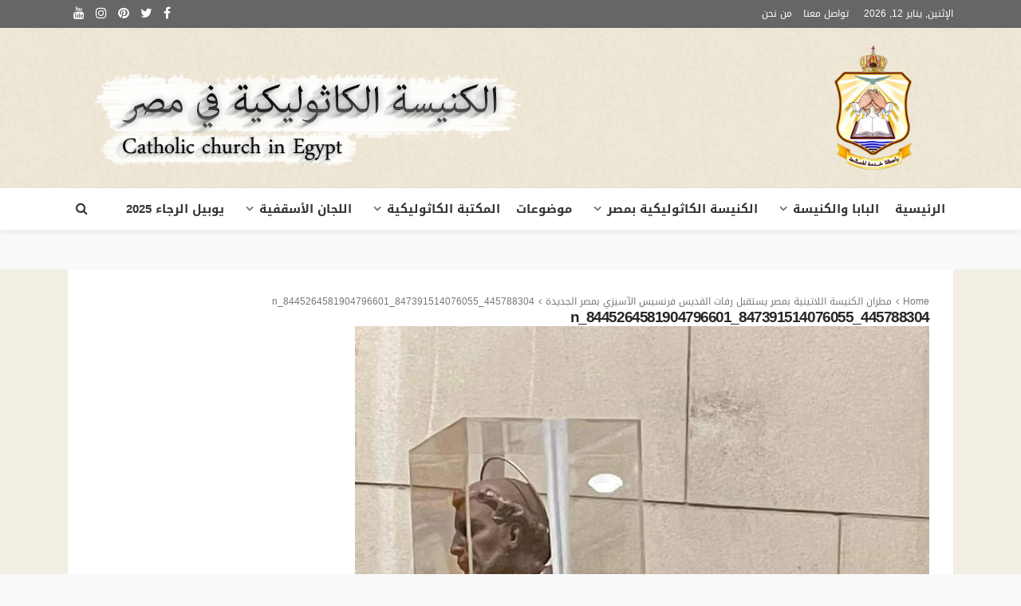

--- FILE ---
content_type: text/css
request_url: https://catholic-eg.com/wp-content/themes/bingo/assets/css/theme-style.css?ver=2.7
body_size: 47962
content:
/* --------------------------------------------------------------
>>> TABLE OF CONTENTS:
----------------------------------------------------------------
1.0 - Reset
2.0 - Main
3.0 - Topbar
4.0 - Headers
5.0 - Post Modules
6.0 - Blocks
7.0 - Single
8.0 - Widgets
9.0 - Footer
-------------------------------------------------------------- */

/* --------------------------------------------------------------
================================================================
    1.0 - RESET
================================================================
-------------------------------------------------------------- */

body {
    display: block;
    background: #f9f9f9;
    color: #282828;
}

body, p {
    font-size: 15px;
    font-family: 'Lato', sans-serif;
    line-height: 1.7;
}

h1, h2, h3, h4, h5, h6, .post-title {
    color: #282828;
    font-family: 'Montserrat', sans-serif;
}

.h1 {
    margin-top: 30px;
    margin-bottom: 20px;
    font-size: 32px;
    line-height: 40px;
}

.h2 {
    margin-top: 30px;
    margin-bottom: 20px;
    font-size: 28px;
    line-height: 36px;
}

.h3 {
    margin-top: 30px;
    margin-bottom: 20px;
    font-size: 22px;
    line-height: 30px;
}

.h4 {
    margin-top: 30px;
    margin-bottom: 20px;
    font-size: 20px;
    line-height: 28px;
}

.h5 {
    margin-top: 20px;
    margin-bottom: 20px;
    font-size: 18px;
    line-height: 24px;
}

.h6 {
    margin-top: 20px;
    margin-bottom: 20px;
    font-size: 15px;
    line-height: 18px;
}

a {
    outline: none;
    color: inherit;
    text-decoration: none;
    line-height: inherit;
}

a:hover, a:focus {
    text-decoration: none;
}

li {
    list-style: none;
}

img {
    max-width: 100%;
    height: auto;
    vertical-align: middle;
}

kbd {
    padding: 0 7px;
    border-radius: 4px;
    background: #282828;
    color: #fff !important;
}

select {
    outline: none;
}

cite {
    font-weight: 700;
    font-style: italic;
}

.entry cite {
    display: block;
    font-size: 13px;
}

.screen-reader-text:focus {
    top: 5px;
    left: 5px;
    z-index: 100000;
    display: block;
    clip: auto !important;
    padding: 15px 23px 14px;
    width: auto;
    height: auto;
    -webkit-border-radius: 3px;
    -moz-border-radius: 3px;
    border-radius: 3px;
    background-color: #f1f1f1;
    box-shadow: 0 0 2px 2px rgba(0, 0, 0, 0.6);
    text-decoration: none;
    font-weight: bold;
    font-size: 0.875rem;
    line-height: normal; /* Above WP toolbar. */
}

input {
    outline: none !important;
}

input:-webkit-autofill {
    background-color: transparent !important;
    -webkit-box-shadow: 0 0 0 1000px #fff inset;
}

input[type="button"], button {
    display: inline-block;
    padding: 7px 15px;
    outline: none !important;
    border: 1px solid #eee;
    background: none;
    -webkit-box-shadow: none;
    box-shadow: none;
    text-transform: uppercase;
    letter-spacing: 1px;
    font-size: 13px;
    line-height: 1;
    -webkit-transition: all .2s;
    -moz-transition: all .2s;
    -ms-transition: all .2s;
    -o-transition: all .2s;
    transition: all .2s;
}

input[type="text"],
input[type="email"],
input[type="password"],
input[type="search"],
input[type="tel"] {
    display: block;
    padding: 10px 20px;
    width: 100%;
    outline: 0;
    outline: none !important;
    border: 1px solid #eee;
    box-shadow: none;
    vertical-align: middle;
    text-align: left;
    font-weight: 400;
    font-size: 14px;
    line-height: 1.3;
    -webkit-transition: all .35s ease-in-out;
    -moz-transition: all .35s ease-in-out;
    -ms-transition: all .35s ease-in-out;
    -o-transition: all .35s ease-in-out;
    transition: all .35s ease-in-out;
}

textarea {
    display: block;
    padding: 20px;
    width: 100%;
    outline: none !important;
    border: 1px solid rgba(28, 28, 28, .07);
    color: #282829;
    vertical-align: middle;
    text-align: left;
    font-weight: 400;
    font-size: 14px;
    line-height: 1.5;
    -webkit-transition: all .3s ease-in-out;
    -moz-transition: all .3s ease-in-out;
    -ms-transition: all .3s ease-in-out;
    -o-transition: all .3s ease-in-out;
    transition: all .3s ease-in-out;
}

input[type="button"]:hover, button:hover {
    color: #55acee;
}

select {
    display: block;
    padding: 12px;
    width: 100%;
    outline: none;
    border-color: #f2f2f2;
}

.size-auto,
.size-full,
.size-large,
.size-medium,
.size-thumbnail {
    max-width: 100%;
    height: auto;
}

em {
    font-style: italic;
}

.ruby-col-5 {
    display: block;
    float: left;
    width: 20%;
}

.is-hidden {
    display: none !important;
}

.is-opacity a {
    opacity: .5;
}

.is-overflow {
    overflow: hidden !important;
}

.is-disable {
    opacity: .1 !important;
    pointer-events: none !important;
}

.is-absolute {
    position: absolute !important;
    z-index: 10;
}

/* popup effect */
.mfp-bg.mpf-ruby-effect {
    opacity: 0;
    -webkit-transition: all .35s ease-in-out;
    -moz-transition: all .35s ease-in-out;
    -ms-transition: all .35s ease-in-out;
    -o-transition: all .35s ease-in-out;
    transition: all .35s ease-in-out;
}

.mfp-bg.mfp-ready.mpf-ruby-effect {
    opacity: 1;
}

.mfp-removing.mfp-bg.mfp-ready.mpf-ruby-effect {
    opacity: 0;
}

.mpf-ruby-effect.mfp-ready .mfp-animation {
    opacity: 1;
    -webkit-transform: translate3d(0, 0, 0);
    -moz-transform: translate3d(0, 0, 0);
    -ms-transform: translate3d(0, 0, 0);
    -o-transform: translate3d(0, 0, 0);
    transform: perspective(600px) scale(1);
    transform: translate3d(0, 0, 0);
}

.block-popup-gallery.mfp-animation {
    margin: auto;
    max-width: 1140px;
}

.mpf-ruby-effect .mfp-animation {
    opacity: 0;
    -webkit-transition: all .35s ease-in-out;
    -moz-transition: all .35s ease-in-out;
    -ms-transition: all .35s ease-in-out;
    -o-transition: all .35s ease-in-out;
    transition: all .35s ease-in-out;
    -webkit-transform: translate3d(0, -90px, 0);
    -moz-transform: translate3d(0, -90px, 0);
    -ms-transform: translate3d(0, -90px, 0);
    -o-transform: translate3d(0, -90px, 0);
    transform: translate3d(0, -120px, 0);
}

.mpf-ruby-effect.mfp-ready.mfp-removing .mfp-animation {
    opacity: 0;
    -webkit-transform: translate3d(0, -90px, 0);
    -moz-transform: translate3d(0, -90px, 0);
    -ms-transform: translate3d(0, -90px, 0);
    -o-transform: translate3d(0, -90px, 0)
}

.bypostauthor {

}

/* --------------------------------------------------------------
================================================================
   2.0 - MAIN
================================================================
-------------------------------------------------------------- */

.is-boxed .site-outer {
    z-index: 2;
    display: block;
    margin-right: auto;
    margin-left: auto;
    max-width: 1200px;
    background-color: #f9f9f9;
    -webkit-box-shadow: 2px 2px 1px rgba(28, 28, 28, 0.05);
    -moz-box-shadow: 2px 2px 1px rgba(28, 28, 28, 0.05);
    box-shadow: 2px 2px 1px rgba(28, 28, 28, 0.05);
}

.ruby-container {
    display: block;
    margin-right: auto;
    margin-left: auto;
    padding: 0;
    max-width: 1140px;
}

.container-inner {
    display: block;
    margin-right: 15px;
    margin-left: 15px;
}

.site-outer, .site-wrap, .site-inner {
    display: block;
}

.site-inner {
    position: relative;
    right: 0;
    margin: 0 auto;
    padding: 0;
}

/* slick slider */
.slick-dots {
    position: absolute;
    right: 10px;
    bottom: 10px;
    z-index: 2;
    display: block;
    line-height: 1;
}

.is-gallery .slick-dots {
    right: auto;
    left: 50%;
    -webkit-transform: translateX(-50%);
    -moz-transform: translateX(-50%);
    -ms-transform: translateX(-50%);
    -o-transform: translateX(-50%);
}

.slick-dots li {
    position: relative;
    display: inline-block;
    padding: 0 3px;
    vertical-align: middle;
    line-height: 10px;
    opacity: .8;
    -webkit-transition: all .2s;
    -moz-transition: all .2s;
    -ms-transition: all .2s;
    -o-transition: all .2s;
    transition: all .2s;
}

.slick-dots li button {
    position: absolute;
    top: 0;
    right: 0;
    bottom: 0;
    left: 0;
    padding: 0;
    opacity: 0;
    cursor: pointer;
}

.slick-dots li:before {
    position: relative;
    display: block;
    width: 8px;
    height: 8px;
    -webkit-border-radius: 50%;
    -moz-border-radius: 50%;
    border-radius: 50%;
    background-color: #fff;
    content: '';
    -webkit-transition: all .2s;
    -moz-transition: all .2s;
    -ms-transition: all .2s;
    -o-transition: all .2s;
    transition: all .2s;
}

.slick-dots li.slick-active:before {
    -webkit-transform: scale(1.4);
    -moz-transform: scale(1.4);
    -ms-transform: scale(1.4);
    -o-transform: scale(1.4);
    transform: scale(1.4);
}

.slick-dots li:hover, .slick-dots li.slick-active {
    opacity: 1;
}

.ruby-slider-nav {
    position: absolute;
    z-index: 99;
    padding: 0;
    width: 38px;
    height: 38px;
    -webkit-border-radius: 4px;
    border-radius: 4px;
    background-color: rgba(28, 28, 28, .5);
    color: #fff;
    text-align: center;
    font-size: 24px;
    line-height: 38px;
    opacity: .3;
    cursor: pointer;
    -webkit-transition: all .3s ease-in-out;
    -moz-transition: all .3s ease-in-out;
    -ms-transition: all .3s ease-in-out;
    -o-transition: all .3s ease-in-out;
    transition: all .3s ease-in-out;
}

.ruby-slider-nav:hover, .ruby-slider-nav:focus {
    opacity: 1;
}

.ruby-slider-prev {
    top: 50%;
    left: 20px;
    margin-top: -19px;
}

.ruby-slider-prev i {
    margin-right: 2px;
}

.ruby-slider-next {
    top: 50%;
    right: 20px;
    left: auto;
    margin-top: -19px;
}

.ruby-slider-next i {
    margin-left: 2px;
}

.slider-nav {
    cursor: pointer;
}

.ruby-slider-popup-nav {
    position: absolute;
    top: 50%;
    bottom: auto;
    z-index: 999;
    margin-top: -18px;
    width: 38px;
    height: 38px;
    -webkit-border-radius: 4px;
    border-radius: 4px;
    background-color: #fff;
    box-shadow: none;
    color: #282828;
    text-align: center;
    font-size: 24px;
    line-height: 38px;
    opacity: .05;
    cursor: pointer;
    -webkit-transition: all .3s ease-in-out;
    -moz-transition: all .3s ease-in-out;
    -ms-transition: all .3s ease-in-out;
    -o-transition: all .3s ease-in-out;
    transition: all .3s ease-in-out;
}

.ruby-slider-popup-prev {
    left: -100px;
}

.ruby-slider-popup-prev i {
    margin-right: 2px;
}

.ruby-slider-popup-next {
    right: -100px;
}

.ruby-slider-popup-nav:hover {
    opacity: .5;
}

.ruby-slider-popup-next i {
    margin-left: 2px;
}

.slick-disabled {
    opacity: .1;
    pointer-events: none;
}

.slider-init {
    overflow: hidden;
    opacity: 0;
}

.fw-block-1-slider.slider-init,
.fw-block-2-slider.slider-init {
    height: 540px;
}

.fw-block-2-slider.slider-init {
    height: 655px;
}

.fw-block-3-slider.slider-init,
.fw-block-5-slider.slider-init,
.post-thumb-gallery-slider.slider-init {
    height: 440px;
}

.fw-block-6-slider.slider-init {
    height: 500px;
}

.fw-block-7 .slider-init {
    height: 250px;
}

.related-video-slider.slider-init {
    height: 200px;
}

.ruby-mini-slider.slider-init {
    height: 370px;
}

.ajax-loadmore-link {
    display: inline-block;
    padding: 0 20px;
    border: none;
    -webkit-border-radius: 2px;
    -moz-border-radius: 2px;
    border-radius: 2px;
    background-color: rgba(0, 0, 0, .4);
    color: #fff;
    text-align: center;
    text-transform: uppercase;
    white-space: nowrap;
    font-size: 13px;
    line-height: 28px;
    opacity: .4;
    -webkit-transition: all .3s ease-in-out;
    -moz-transition: all .3s ease-in-out;
    -ms-transition: all .3s ease-in-out;
    -o-transition: all .3s ease-in-out;
    transition: all .3s ease-in-out;
}

input#comment-submit,
a.box-comment-btn,
.header-search-more button,
.entry input[type="submit"] {
    display: inline-block;
    padding: 0 20px;
    border: none;
    -webkit-border-radius: 2px;
    -moz-border-radius: 2px;
    border-radius: 2px;
    background-color: #282828;
    -webkit-box-shadow: 0 2px 5px 0 rgba(0, 0, 0, .1);
    box-shadow: 0 2px 5px 0 rgba(0, 0, 0, .1);
    color: #fff;
    text-align: center;
    text-transform: uppercase;
    white-space: nowrap;
    font-weight: 600;
    font-size: 12px;
    line-height: 28px;
    -webkit-transition: all .3s ease-in-out;
    -moz-transition: all .3s ease-in-out;
    -ms-transition: all .3s ease-in-out;
    -o-transition: all .3s ease-in-out;
    transition: all .3s ease-in-out;
}

input#comment-submit,
a.box-comment-btn {
    opacity: .4;
}

.ajax-loadmore-link.ajax-link:hover {
    background-color: #282828;
}

input#comment-submit:hover,
input#comment-submit:focus,
.box-comment-btn:hover,
.box-comment-btn:focus,
.header-search-more button:hover,
.header-search-more button:focus,
.entry input[type="submit"]:hover,
.entry input[type="submit"]:focus {
    -webkit-box-shadow: 0 4px 10px 0 rgba(0, 0, 0, .3);
    box-shadow: 0 4px 10px 0 rgba(0, 0, 0, .3);
    opacity: 1;
}

/* is hide */
.is-hide {
    display: none !important;
}

.is-show {
    display: block;
}

/* page pagination */
.pagination-wrap {
    display: block;
    clear: both;
    margin-top: 10px;
    margin-bottom: 20px;
    padding: 0 15px;
    width: 100%;
    height: 34px;
    text-align: center;
}

.pagination-text {
    display: block;
    float: right;
    color: #999;
    font-style: italic;
    font-size: 14px;
    line-height: 34px;
}

.pagination-num {
    display: block;
    float: left;
    color: #fff;
}

.page-numbers {
    display: block;
    float: left;
    margin-right: 4px;
    margin-left: 4px;
    width: 34px;
    height: 34px;
    -webkit-border-radius: 4px;
    border-radius: 4px;
    background-color: #fff;
    color: #282828;
    text-align: center;
    font-size: 14px;
    line-height: 34px;
    -webkit-transition: all .3s ease-in-out;
    -moz-transition: all .3s ease-in-out;
    -ms-transition: all .3s ease-in-out;
    -o-transition: all .3s ease-in-out;
    transition: all .3s ease-in-out;
}

.single .page-numbers {
    background-color: #f7f7f7;
}

.page-numbers:first-child {
    margin-left: 0;
}

.page-numbers.dots {
    background: none;
    -webkit-box-shadow: none;
    -moz-box-shadow: none;
    box-shadow: none;
    color: #222;
    -o-box-shadow: none;
}

.next.page-numbers i {
    margin-left: 1px;
}

.prev.page-numbers i {
    margin-right: 1px;
}

.prev.page-numbers, .next.page-numbers {
    font-size: 15px;
}

.page-numbers.current, a.page-numbers:hover, a.page-numbers:focus {
    border-color: #55acee;
    background-color: #55acee;
    color: #fff;
}

/* image animation */
.ruby-animated-image {
    opacity: 0;
    backface-visibility: hidden;
    -webkit-backface-visibility: hidden;
}

.ruby-zoom.ruby-animated-image.ruby-animation {
    opacity: 1;;
    -webkit-animation: ruby-zoom-animated 0.5s 1 cubic-bezier(0.2, 1, 0.3, 1);;
    -moz-animation: ruby-zoom-animated 0.5s 1 cubic-bezier(0.2, 1, 0.3, 1);
    animation: ruby-zoom-animated 0.5s 1 cubic-bezier(0.2, 1, 0.3, 1);
}

.ruby-fade.ruby-animated-image.ruby-animation {
    opacity: 1;
    -webkit-transition: all .5s ease-in-out;
    -moz-transition: all .5s ease-in-out;
    -ms-transition: all .5s ease-in-out;
    -o-transition: all .5s ease-in-out;
    transition: all .5s ease-in-out;
}

.ruby-bottom.ruby-animated-image.ruby-animation {
    opacity: 1;
    -webkit-transition: all .5s ease-in-out;
    -moz-transition: all .5s ease-in-out;
    -ms-transition: all .5s ease-in-out;
    -o-transition: all .5s ease-in-out;
    transition: all .5s ease-in-out;
    -webkit-transform: translateY(0);
    -moz-transform: translateY(0);
    -ms-transform: translateY(0);
    -o-transform: translateY(0);
    transform: translateY(0);
}

.ruby-bottom.ruby-animated-image {
    -webkit-transform: translateY(100px);
    -moz-transform: translateY(100px);
    -ms-transform: translateY(100px);
    -o-transform: translateY(100px);
    transform: translateY(100px);
}

@keyframes ruby-zoom-animated {
    0% {
        transform: scale(0.6);
        opacity: 0.1;
    }
    100% {
        transform: scale(1);
        opacity: 1;
    }
}

@-webkit-keyframes ruby-zoom-animated {
    0% {
        -webkit-transform: scale(0.6);
        opacity: 0.1;
    }
    100% {
        -webkit-transform: scale(1);
        opacity: 1;
    }
}

@-moz-keyframes ruby-zoom-animated {
    0% {
        -moz-transform: scale(0.6);
        opacity: 0.1;
    }
    100% {
        -moz-transform: scale(1);
        opacity: 1;
    }
}

/* --------------------------------------------------------------
================================================================
    3.0 - TOPBAR
================================================================
-------------------------------------------------------------- */

/* topbar */
.topbar-wrap {
    position: relative;
    z-index: 999;
    background-color: #282828;
    font-size: 13px;
    font-family: 'Lato', sans-serif;
    line-height: 34px;
}

.topbar-left {
    float: left;
}

.topbar-left > * {
    display: inline-block;
    margin-right: 15px;
}

.topbar-left > *:last-child {
    margin-right: 0;
}

.topbar-right {
    float: right;
}

.topbar-right > * {
    float: left;
    margin-left: 15px;
}

.topbar-right > *:first-child {
    margin-left: 0;
}

.topbar-info i {
    margin-right: 7px;
}

.topbar-info > * {
    margin-right: 10px;
}

.topbar-info > *:last-child {
    margin-right: 0;
}

.topbar-social a {
    display: block;
    float: left;
    padding: 0 7px;
    vertical-align: middle;
    font-size: 16px;
}

.topbar-social a:hover, .topbar-social a:focus {
    opacity: 1;
}

/* topbar email info */
.info-email, .info-phone {
    text-transform: none;
}

/* topbar nav */
.topbar-menu-inner > li {
    position: relative;
    display: inline-block;
}

.topbar-menu-inner > li > a {
    display: block;
    padding: 0 10px;
}

.topbar-menu-inner > li:first-child > a {
    padding-left: 0;
}

.topbar-menu-inner > li:hover > a,
.topbar-menu-inner > li:focus > a {
    opacity: .8;
}

.topbar-menu-inner a {
    white-space: nowrap;
    -webkit-transition: all .3s;
    -moz-transition: all .3s;
    -ms-transition: all .3s;
    -o-transition: all .3s;
    transition: all .3s;
}

.topbar-menu-inner a:hover {
    opacity: 1;
}

.topbar-menu-inner .sub-menu {
    position: absolute;
    top: -99999px;
    right: auto;
    left: auto;
    z-index: 99;
    display: block;
    visibility: hidden;
    padding: 5px 0;
    min-width: 155px;
    background-color: #282828;
    -webkit-box-shadow: 1px 1px 7px rgba(0, 0, 0, 0.1);
    box-shadow: 1px 1px 7px rgba(0, 0, 0, 0.1);
    opacity: 0;
    pointer-events: none;
}

.topbar-menu-inner .sub-menu li:hover .sub-menu {
    top: 0;
    left: 100%;
    visibility: visible;
    opacity: 1;
    pointer-events: auto;
    backface-visibility: hidden;
    -webkit-backface-visibility: hidden;
}

.topbar-menu-inner > li.menu-item-has-children > a:after {
    display: inline-block;
    margin-top: -2px;
    margin-left: 4px;
    content: "\f078";
    vertical-align: middle;
    font: normal normal normal 14px/1 FontAwesome;
    font-size: 6px;
}

.topbar-menu-inner > li:hover > .sub-menu {
    top: 100%;
    bottom: auto;
    visibility: visible;
    opacity: 1;
    pointer-events: auto;
}

.topbar-menu-inner .sub-menu a {
    display: block;
    padding: 5px 15px;
    line-height: 1.5;
}

.topbar-menu-inner .sub-menu a:hover {
    background-color: rgba(255, 255, 255, .07);
}

.topbar-menu-inner > .menu-item-has-children > .sub-menu > li.menu-item-has-children > a:after {
    right: 10px !important;
}

/* topbar mini cart */
.topbar-cart {
    position: relative;
    display: block;
}

.topbar-style-2 .mini-cart-wrap {
    background-color: #fff;
}

.mini-cart-wrap {
    position: absolute;
    min-width: 300px;
    padding: 20px;
    background-color: #282828;
    right: -30px;
    top: 125%;
    z-index: 99;
    opacity: 0;
    visibility: hidden;
    -webkit-box-shadow: 0 2px 5px 0 rgba(0, 0, 0, .1);
    box-shadow: 0 2px 5px 0 rgba(0, 0, 0, .1);
    -webkit-transition: all .3s ease-in-out;
    -moz-transition: all .2s ease-in-out;
    -ms-transition: all .2s ease-in-out;
    -o-transition: all .2s ease-in-out;
    transition: all .2s ease-in-out;
}

.topbar-cart:hover .mini-cart-wrap {
    opacity: 1;
    visibility: visible;
    top: 100%;
}

#ruby-mini-cart .total {
    margin-bottom: 25px;
}

.topbar-cart .cart-counter {
    position: absolute;
    display: inline-block;
    text-align: center;
    width: 20px;
    height: 20px;
    line-height: 20px;
    font-size: 9px;
    font-weight: 700;
    top: 0;
    right: -15px;
}

#ruby-mini-cart .total strong {
    margin-right: 4px;
}

#ruby-mini-cart .wc-forward {
    display: inline-block;
    padding: 0 20px;
    border: none;
    -webkit-border-radius: 6px;
    border-radius: 6px;
    color: #fff !important;
    background-color: #55acee;
    text-transform: uppercase;
    white-space: nowrap;
    font-weight: 400;
    font-size: 13px !important;
    line-height: 30px;
    -webkit-transition: all .2s !important;
    -moz-transition: all .2s !important;
    -ms-transition: all .2s !important;
    -o-transition: all .2s !important;
    transition: all .2s !important;
}

#ruby-mini-cart .wc-forward:first-child {
    margin-right: 5px;
    background-color: #55acee;
}

.topbar-style-2 #ruby-mini-cart .wc-forward:hover {
    background-color: #111 !important;
    color: #fff !important;
}

#ruby-mini-cart .wc-forward:hover {
    background-color: #fff !important;
    color: #282828 !important;
    opacity: 1;
}

/* subscribe form */
.ruby-subscribe-form-inner.subscribe-wrap {
    position: relative;
    margin-right: auto;
    margin-left: auto;
    padding: 50px 0 0 0;
    max-width: 500px;
    background-color: #ffffff;
    background-position: center center;
    background-size: cover !important;
    background-repeat: no-repeat;
    -webkit-background-size: cover !important;
    -webkit-backface-visibility: hidden;
    backface-visibility: hidden;
}

.topbar-subscribe-button a {
    display: block;
    text-transform: uppercase;
    letter-spacing: .02em;
    font-size: 12px;
    line-height: 30px;
}

.topbar-subscribe-button a span {
    display: inline-block;
    padding: 0 15px;
    height: 20px;
    -webkit-border-radius: 2px;
    -moz-border-radius: 2px;
    border-radius: 2px;
    background-color: #55acee;
    color: #fff;
    vertical-align: middle;
    font-weight: 600;
    font-size: 12px;
    line-height: 20px;
}

.ruby-subscribe-form-inner p {
    color: #999;
}

.subscribe-header {
    position: absolute;
    top: 0;
    left: 0;
    padding: 0 30px;
    width: 100%;
    height: 50px;
    border-bottom: 1px solid rgba(28, 28, 28, .07);
    line-height: 50px;
}

.is-light-text .subscribe-header {
    border-color: rgba(255, 255, 255, .07);
}

.subscribe-body {
    padding: 15px 30px 30px 30px;
}

.subscribe-social-wrap {
    display: block;
    overflow: hidden;
    margin-top: 15px;
}

.subscribe-social-wrap > * {
    display: block;
    float: left;
    margin: 2px;
}

.subscribe-social-wrap a > * {
    display: block;
    width: 26px;
    vertical-align: middle;
    text-align: center;
    font-size: 16px;
    line-height: 26px;
    -webkit-transition: all .2s;
    -moz-transition: all .2s;
    -ms-transition: all .2s;
    -o-transition: all .2s;
    transition: all .2s;
    -webkit-backface-visibility: hidden;
    backface-visibility: hidden;
}

.subscribe-social-wrap a > *:hover,
.subscribe-social-wrap a > *:focus {
    -webkit-transform: scale(1.2);
    -moz-transform: scale(1.2);
    -ms-transform: scale(1.2);
    -o-transform: scale(1.2);
    transform: scale(1.2);

}

.is-light-text .subscribe-social-wrap a > *,
.is-light-text.ruby-subscribe-form-inner .mfp-close {
    border-color: rgba(255, 255, 255, .3);
}

.subscribe-logo img {
    display: inline-block;
    max-height: 35px;
    width: auto;
    line-height: 50px;
}

.ruby-subscribe-form-inner .mfp-close {
    right: 0;
    width: 50px;
    height: 50px;
    border-left: 1px solid rgba(28, 28, 28, .07);
    color: #282828;
    opacity: .7;
    cursor: pointer;
}

.ruby-subscribe-form-inner .mfp-close:hover,
.ruby-subscribe-form-inner .mfp-close:focus {
    opacity: 1;
}

.ruby-subscribe-form-inner .mfp-close:before {
    position: absolute;
    top: 50%;
    left: 50%;
    display: block;
    margin-top: -1px;
    margin-left: -10px;
    width: 20px;
    height: 2px;
    background-color: #1d4a7b;
    content: '';
    -webkit-transform: rotate(-45deg);
    -moz-transform: rotate(-45deg);
    -ms-transform: rotate(-45deg);
    -o-transform: rotate(-45deg);
    transform: rotate(-45deg);
}

.ruby-subscribe-form-inner .mfp-close:after {
    position: absolute;
    top: 50%;
    left: 50%;
    display: block;
    margin-top: -1px;
    margin-left: -10px;
    width: 20px;
    height: 2px;
    background-color: #1d4a7b;
    content: '';
    -webkit-transform: rotate(45deg);
    -moz-transform: rotate(45deg);
    -ms-transform: rotate(45deg);
    -o-transform: rotate(45deg);
    transform: rotate(45deg);
}

.is-light-text .mfp-close:before,
.is-light-text .mfp-close:after {
    background-color: #ffffff;
}

/* topbar style 2 */
.topbar-wrap.topbar-style-2 {
    border-bottom: 1px solid rgba(28, 28, 28, .07);
    background-color: #ffffff;
}

.topbar-style-2 .topbar-subscribe-button a span {
    background-color: rgba(0, 0, 0, .07);
    color: #282828;
}

.topbar-style-2 .topbar-subscribe-button a span:hover {
    background-color: #55acee;
    color: #fff;
}

.topbar-style-2 .topbar-menu-inner .sub-menu {
    background-color: #fff;
}

/* --------------------------------------------------------------
================================================================
    4.0 - HEADER
================================================================
-------------------------------------------------------------- */

.is-logo-image .logo-title,
.is-logo-mobile-image .logo-mobile-title {
    display: none;
}

.logo-wrap a {
    -webkit-transition: all .2s;
    -moz-transition: all .2s;
    -ms-transition: all .2s;
    -o-transition: all .2s;
    transition: all .2s;
}

.logo-wrap a:hover {
    opacity: .7;
}

.logo-text h1 {
    margin: 0;
    color: #1d4a7b;
    text-transform: uppercase;
    letter-spacing: -1px;
    font-weight: 700;
    font-style: normal;
    font-size: 40px;
}

.site-tagline {
    margin: 5px 0 0 0;
    color: #1d4a7b;
    white-space: nowrap;
    font-weight: 400 !important;
    font-size: 14px;
    line-height: 1;
}

.navbar-left > * {
    float: left;
    margin-right: 15px;
}

.navbar-left > *:last-child {
    margin-right: 0;
}

.header-wrap .no-menu p {
    overflow: hidden;
    padding: 0;
    line-height: 52px;
}

.banner-inner {
    display: -webkit-flex;
    display: flex;
}

.header-inner .logo-wrap {
    margin: 20px 0;
    max-width: 360px;
}

.header-inner .banner-ad-wrap {
    margin: auto 0 auto auto;
    max-width: 728px;
    max-height: 90px;
    text-align: center;
}

.header-wrap .logo-inner img {
    display: block;
    margin: auto;
    max-height: 90px;
    width: auto;
}

.header-style-1 .is-logo-text .logo-inner {
    margin-top: 10px;
}

.header-style-1 .header-inner .logo-wrap {
    min-height: 90px;
    text-align: left;
}

.header-style-2 .header-inner .logo-wrap,
.header-style-4 .header-inner .logo-wrap,
.header-style-5 .header-inner .logo-wrap {
    margin: 20px auto;
}

/* header social */
.header-social-wrap {
    margin-top: 5px;
    text-align: center;
}

.header-social-inner a {
    display: inline-block;
    margin: 10px 2px 0 2px;
    width: 36px;
    height: 36px;
    border: none;
    -webkit-border-radius: 4px;
    -moz-border-radius: 4px;
    border-radius: 4px;
    background-color: rgba(0, 0, 0, .06);
    vertical-align: middle;
    font-size: 17px;
    line-height: 36px;
}

.header-social-inner.is-light-style a {
    border-color: rgba(255, 255, 255, .5);
    background-color: rgba(255, 255, 255, .07);
}

/* header logo background url */
.hide-header-background .banner-wrap.banner-background-image {
    display: none;
}

.header-parallax-wrap {
    position: relative;
    overflow: hidden;
    background-color: #fff;
}

.banner-background-color {
    background: #fff;
}

.banner-background-image {
    position: relative;
}

#header-image-parallax {
    height: 320px;
}

.banner-background-image:before {
    position: absolute;
    left: 0;
    content: '';

}

.banner-background-image:after {
    position: absolute;
    right: 0;
    content: '';
}

.banner-background-image .banner-inner {
    position: absolute;
    top: 0;
    right: auto;
    bottom: auto;
    left: 0;
    z-index: 9;
    display: -webkit-flex;
    display: flex;
    margin: 0;
    padding: 0;
    width: 100%;
    height: 100%;
    text-align: center;
}

.header-inner .banner-background-image .logo-wrap {
    display: block;
    margin: auto;
    max-width: 100%;
    height: auto;
}

.header-inner .banner-background-image .logo-inner img {
    display: block;
    margin: auto;
    max-height: 110px;
    width: auto;
}

.banner-background-color .banner-inner {
    border-bottom: 1px solid rgba(0, 0, 0, .02);
}

/* logo mobile */
.logo-mobile-wrap {
    display: none;
}

.hide-header-background .logo-mobile-wrap {
    display: flex;
    line-height: 52px;
    max-height: 52px;
    float: left;
}

.hide-header-background .logo-mobile-wrap .logo-mobile-inner {
    margin: auto;
}

.logo-mobile-inner {
    text-align: center;
}

.logo-mobile-inner a img {
    margin: auto;
    max-width: 280px;
    max-height: 44px;
    width: auto;
}

.logo-mobile-text > * {
    color: #1d4a7b;
    text-transform: uppercase;
    letter-spacing: -1px;
    font-weight: 700;
    font-size: 32px;
    font-family: 'Montserrat', sans-serif;
    line-height: 52px;
    -webkit-transition: all .3s;
    -moz-transition: all .3s;
    -ms-transition: all .3s;
    -o-transition: all .3s;
    transition: all .3s;
}

.logo-mobile-text > *:hover {
    opacity: .7;
}

.header-style-1 .banner-ad-image img {
    max-height: 100px;
    width: 100%;
    -o-object-fit: cover;
    object-fit: cover;
}

/* Header style 2 & 4 & 5 */
.header-style-2 .header-inner .banner-ad-wrap,
.header-style-3 .header-inner .banner-ad-wrap,
.header-style-4 .header-inner .banner-ad-wrap,
.header-style-5 .header-inner .banner-ad-wrap {
    display: block;
    overflow: hidden;
    margin: 20px 0;
    max-width: 100%;
    max-height: none;
}

.header-style-5 .main-menu-wrap,
.header-style-6 .main-menu-wrap,
.header-style-9 .main-menu-wrap {
    display: block;
    width: 100%;
    height: 100%;
    text-align: center;
}

.header-style-7 .header-inner .banner-ad-wrap {
    margin: 20px 0;
    max-width: 100%;
    max-height: 100%;
}

.header-style-3 .logo-text h1,
.header-style-7 .logo-text h1 {
    font-size: 26px;
    line-height: 1.1;
}

.header-style-3 .navbar-inner {
    min-height: 60px;
}

.header-style-7 .navbar-inner {
    margin-right: 0;
    margin-left: 0;
    padding: 0 20px;
    min-height: 60px;
}

.header-style-7 .navbar-right {
    right: 20px;
}

.header-style-7 .navbar-left > * {
    margin-left: 20px;
}

.header-style-7 .navbar-left > *:first-child {
    margin-left: 0;
}

.header-style-3 .off-canvas-btn-wrap {
    padding: 0 20px;
}

.header-style-3 .navbar-right > *:nth-child(2):not(.is-hidden) {
    border-right: 1px solid rgba(28, 28, 28, .05);
}

.header-style-3 .off-canvas-btn,
.header-style-7 .off-canvas-btn {
    height: 72px;
}

.header-style-3 .off-canvas-btn .ruby-trigger,
.header-style-7 .off-canvas-btn .ruby-trigger {
    margin-top: -36px;
    height: 72px;
}

.header-style-3 .header-search-popup .btn,
.header-style-7 .header-search-popup .btn {
    right: 80px;
    line-height: 72px;
}

.header-style-3 .no-menu p,
.header-style-3 .main-menu-inner > li > a,
.header-style-7 .no-menu p,
.header-style-7 .main-menu-inner > li > a {
    line-height: 72px;
}

.header-style-3 .header-inner .logo-wrap {
    display: -webkit-flex;
    display: flex;
    margin: auto;
    height: 72px;
}

.header-style-7 .header-inner .logo-wrap {
    display: -webkit-flex;
    display: flex;
    margin: auto auto auto 20px;
    height: 72px;
}

.header-style-3 .logo-inner,
.header-style-7 .logo-inner {
    margin: auto;
    margin-right: 10px;
    text-align: left;
}

.header-style-3 .logo-inner .site-tagline,
.header-style-7 .logo-inner .site-tagline {
    margin-top: 0;
    font-size: 12px;
}

.header-style-3 .logo-wrap img,
.header-style-7 .logo-wrap img {
    max-height: 64px !important;
}

.header-style-3 .navbar-search {
    padding: 0 15px;
}

.header-style-3 .ruby-close-search {
    top: 20px;
    right: 101px;
}

.header-style-7 .ruby-close-search {
    top: 20px;
    right: 22px;
}

.header-style-3 .navbar-right {
    border-right: 1px solid rgba(28, 28, 28, .05);
    border-left: 1px solid rgba(28, 28, 28, .05);
    font-size: 21px;
    line-height: 72px;
}

.header-style-7 .navbar-right {
    font-size: 21px;
    line-height: 72px;
}

.header-style-3 .navbar-social a {
    padding-right: 8px;
    padding-left: 8px;
}

.header-style-3 .header-search-popup #ruby-search-input,
.header-style-7 .header-search-popup #ruby-search-input {
    padding-top: 10px;
    padding-right: 130px;
    padding-bottom: 10px;
}

.header-style-9 .header-inner .banner-ad-wrap {
    margin: 20px 0 20px auto;
}

/* off canvas button */
.header-banner-wrap .off-canvas-btn-wrap {
    position: absolute;
    top: 50%;
    left: 40px;
    display: block;
    margin-top: -27px;
}

.off-canvas-btn {
    position: relative;
    display: block;
    float: left;
    overflow: hidden;
    width: 24px;
    height: 52px;
    cursor: pointer;
    z-index: 9;
}

.ruby-is-stick .off-canvas-btn {
    width: 24px;
    height: 42px;
}

.off-canvas-btn .ruby-trigger {
    position: absolute;
    top: 50%;
    left: 0;
    display: block;
    margin-top: -26px;
    width: 24px;
    height: 52px;
}

.off-canvas-btn .ruby-trigger:hover,
.off-canvas-btn .ruby-trigger:focus {
    opacity: .7;
}

.ruby-trigger .icon-wrap {
    position: absolute;
    top: 50%;
    left: 0;
    display: block;
    margin-top: -1px;
    width: 24px;
    height: 2px;
    background-color: #1d4a7b;
    font-size: 0;
    -webkit-transition: background-color .2s ease-in-out;
    -moz-transition: background-color .2s ease-in-out;
    -ms-transition: background-color .2s ease-in-out;
    -o-transition: background-color .2s ease-in-out;
    transition: background-color .2s ease-in-out;
    -webkit-touch-callout: none;
    -webkit-user-select: none;
    -khtml-user-select: none;
    -moz-user-select: none;
    -ms-user-select: none;
    user-select: none;
}

.ruby-trigger .icon-wrap:before, .ruby-trigger .icon-wrap:after {
    position: absolute;
    left: 0;
    width: 100%;
    height: 100%;
    background-color: #1d4a7b;
    content: '';
    -webkit-transition: -webkit-transform 0.35s;
    transition: transform 0.35s;
}

.ruby-trigger .icon-wrap:before {
    -webkit-transform: translateY(-300%);
    transform: translateY(-300%);
}

.ruby-trigger .icon-wrap:after {
    -webkit-transform: translateY(300%);
    transform: translateY(300%);
}

.mobile-js-menu .ruby-trigger .icon-wrap {
    background-color: transparent;
}

.mobile-js-menu .ruby-trigger .icon-wrap:before {
    -webkit-transform: translateY(0) rotate(45deg);
    transform: translateY(0) rotate(45deg);
}

.mobile-js-menu .ruby-trigger .icon-wrap:after {
    -webkit-transform: translateY(0) rotate(-45deg);
    transform: translateY(0) rotate(-45deg);
}

/* off canvas section */
.off-canvas-wrap {
    position: fixed;
    top: 0;
    bottom: 0;
    left: 0;
    z-index: 10001;
    visibility: hidden;
    overflow-x: hidden;
    overflow-y: auto;
    width: 300px;
    background-color: #282828;
    -webkit-transition: all .2s ease-in-out;
    -moz-transition: all .2s ease-in-out;
    -ms-transition: all .2s ease-in-out;
    -o-transition: all .2s ease-in-out;
    transition: all .2s ease-in-out;
    -webkit-transform: translate3d(-100%, 0, 0);
    -moz-transform: translate3d(-100%, 0, 0);
    -o-transform: translate3d(-100%, 0, 0);
    transform: translate3d(-100%, 0, 0);
    -webkit-backface-visibility: hidden;
    -moz-backface-visibility: hidden;
    -ms-backface-visibility: hidden;
    backface-visibility: hidden;
    -webkit-perspective: 1000;
    -moz-perspective: 1000;
    -ms-perspective: 1000;
    perspective: 1000;
}

.off-canvas-inner {
    position: relative;
    display: block;
    padding: 60px 30px;
}

.canvas-sidebar-inner .widget {
    margin-bottom: 30px;
    padding-bottom: 30px;
    border-bottom: 2px solid rgba(0, 0, 0, .1);
}

.canvas-sidebar-inner .widget_search .search-input input[type="text"] {
    background-color: #fafafa;
}

.canvas-sidebar-inner .widget:last-child {
    margin-bottom: 0;
    border: none;
}

.canvas-sidebar-inner .widget-title.block-title {
    display: block;
    margin-bottom: 20px;
}

.canvas-sidebar-inner .widget-title.block-title span {
    background: none !important;
    color: inherit !important;
}

.off-canvas-wrap .sidebar-inner {
    padding: 0;
}

.off-canvas-wrap.is-dark-text {
    background-color: #fff;
}

.admin-bar .off-canvas-wrap {
    top: 32px;
}

.mobile-js-menu .off-canvas-wrap {
    visibility: visible;
    -webkit-transition: -webkit-transform .2s;
    transition: transform .2s;
    -webkit-transform: translate3d(0, 0, 0);
    -moz-transform: translate3d(0, 0, 0);
    -o-transform: translate3d(0, 0, 0);
    transform: translate3d(0, 0, 0);
}

.main-site-mask {
    position: fixed;
    top: 0;
    left: 0;
    z-index: 1000;
    display: block;
    visibility: hidden;
    width: 100%;
    height: 100%;
    background: transparent;
    -webkit-transition: background .2s ease-in-out, visibility .2s ease-in-out;
    -moz-transition: background .2s ease-in-out, visibility .2s ease-in-out;
    transition: background .2s ease-in-out, visibility .2s ease-in-out;
    backface-visibility: hidden;
    -webkit-backface-visibility: hidden;
}

.mobile-js-menu .main-site-mask {
    visibility: visible;
    background: rgba(28, 28, 28, 0.9);
}

.mobile-js-menu .main-site-mask:hover {
    cursor: url('../images/cursor-close.png'), default;
}

.off-canvas-wrap::-webkit-scrollbar {
    width: 6px;
    background: #eee;
}

.off-canvas-wrap.is-light-text::-webkit-scrollbar {
    background: #333;
}

.off-canvas-wrap::-webkit-scrollbar-corner {
    display: block;
    border-radius: 4px;
    background-color: #55acee;
}

.off-canvas-wrap::-webkit-scrollbar-thumb {
    border-radius: 4px;
    background-color: #55acee;
}

.off-canvas-wrap.is-light-text::-webkit-scrollbar-corner,
.off-canvas-wrap.is-light-text::-webkit-scrollbar-thumb {
    background-color: #aaa;
}

#ruby-off-canvas-close-btn {
    position: absolute;
    top: 20px;
    right: 10px;
    display: block;
    width: 40px;
    height: 40px;
    color: #fff;
    text-align: center;
    line-height: 40px;
    opacity: .5;
}

.off-canvas-wrap.is-dark-text #ruby-off-canvas-close-btn {
    color: #282828;
}

#ruby-off-canvas-close-btn:hover, #ruby-off-canvas-close-btn:focus {
    opacity: 1;
}

.off-canvas-social-wrap {
    display: block;
    padding-top: 30px;
    border-top: 3px solid rgba(28, 28, 28, .07);
    text-align: center;
}

.off-canvas-widget-section-wrap {
    margin-top: 30px;
    padding-top: 30px;
    border-top: 3px solid rgba(28, 28, 28, .07);
}

.is-light-text .off-canvas-social-wrap,
.is-light-text .off-canvas-widget-section-wrap,
.is-light-text .canvas-sidebar-inner .widget {
    border-color: rgba(255, 255, 255, .5);
}

.off-canvas-social-wrap a {
    display: inline-block;
    padding: 0 7px;
    color: #fff;
    font-size: 18px;
    line-height: 30px;
    -webkit-transition: all .2s ease-in-out;
    -moz-transition: all .2s ease-in-out;
    -ms-transition: all .2s ease-in-out;
    -o-transition: all .2s ease-in-out;
    transition: all .2s ease-in-out;
}

.off-canvas-social-wrap a:hover, .off-canvas-social-wrap a:focus {
    opacity: .7;
}

.off-canvas-wrap.is-dark-text .off-canvas-social-wrap a {
    color: #282828;
}

.off-canvas-wrap.is-light-text .off-canvas-nav-wrap {
    color: #fff;
}

.is-dark-text .ruby-close-btn:before,
.is-dark-text .ruby-close-btn:after {
    background-color: #282828;
}

/* off canvas menu */
.off-canvas-nav-wrap {
    display: block;
    margin-top: 0;
    margin-bottom: 30px;
}

.off-canvas-nav-wrap .sub-menu {
    display: none;
}

.off-canvas-nav-wrap a {
    position: relative;
    display: block;
    width: 100%;
    border-top: 1px solid rgba(255, 255, 255, .05);
    line-height: 42px;
    -webkit-transition: opacity .2s ease-in-out;
    -moz-transition: opacity .2s ease-in-out;
    -ms-transition: opacity .2s ease-in-out;
    -o-transition: opacity .2s ease-in-out;
    transition: opacity .2s ease-in-out;
}

.no-menu p {
    display: block;
    padding: 15px 0;
    color: #999;
    letter-spacing: 0;
    font-weight: 400;
    font-size: 14px;
    line-height: 1.4;
}

.no-menu a {
    display: inline-block;
    width: auto;
    border: none;
    text-decoration: underline;
}

.no-menu a:hover {
    color: #282828
}

.is-light-text .no-menu a:hover {
    color: #fff;
    opacity: .7;
}

.off-canvas-nav-wrap a:hover {
    opacity: .7;
}

.is-dark-text .off-canvas-nav-wrap a {
    border-color: #f8f8f8;
}

.off-canvas-nav-inner > li:first-child > a {
    border-top: none;
}

.off-canvas-nav-wrap .explain-menu {
    z-index: 999;
    display: block;
    float: right;
    width: 42px;
    height: 42px;
    text-align: center;
    opacity: .7;
    cursor: pointer;
    -webkit-transition: all .2s ease-in-out;
    -moz-transition: all .2s ease-in-out;
    -ms-transition: all .2s ease-in-out;
    -o-transition: all .2s ease-in-out;
    transition: all .2s ease-in-out;
}

.off-canvas-nav-wrap .explain-menu:hover {
    opacity: 1;
}

.off-canvas-nav-wrap .explain-menu-inner {
    text-align: center;
    font-size: 15px;
}

.off-canvas-nav-wrap .show-sub-menu > .sub-menu {
    display: block !important;
}

.off-canvas-nav-wrap .sub-menu {
    padding-left: 15px;
    font-size: .85em;
}

.off-canvas-nav-wrap .sub-menu .sub-menu {
    font-size: inherit;
}

/* main navigation */
.navbar-outer {
    position: relative;
    z-index: 998;
    display: block;
}

.navbar-wrap {
    right: auto;
    left: auto;
    display: block;
    background-color: #fff;
    -webkit-box-shadow: 0 4px 6px 0 rgba(28, 28, 28, .05);
    -moz-box-shadow: 0 4px 6px 0 rgba(28, 28, 28, .05);
    box-shadow: 0 4px 6px 0 rgba(28, 28, 28, .05);
    backface-visibility: hidden;
    -webkit-backface-visibility: hidden;
}

.is-stick .navbar-wrap {
    -webkit-transition: transform .2s;
    -moz-transition: transform .2s;
    -ms-transition: transform .2s;
    -o-transition: transform .2s;
    transition: transform .2s;
}

.main-menu-inner {
    text-transform: uppercase;
    font-weight: 700;
    font-size: 15px;
    font-family: 'Lato', sans-serif;
}

.main-menu-inner > li {
    position: relative;
    display: inline-block;
}

.main-menu-inner > li > a {
    position: relative;
    display: block;
    padding: 0 15px;
    white-space: nowrap;
    line-height: 52px;
    -webkit-transition: color .2s;
    -moz-transition: color .2s;
    -ms-transition: color .2s;
    -o-transition: color .2s;
    transition: color .2s;
}

.main-menu-inner > li:hover > a,
.main-menu-inner > li:focus > a {
    background-color: rgba(28, 28, 28, .03);
}

.main-menu-inner > .current-menu-item > a {
    background-color: rgba(28, 28, 28, .03);
}

.main-menu-inner .sub-menu .current-menu-item > a {
    background-color: rgba(255, 255, 255, .15);
    color: #fff;
}

.main-menu-inner i {
    margin-right: 7px;
}

.main-menu-inner .sub-menu.is-sub-default .sub-menu {
    top: 0;
    left: 100%;
    -webkit-transition: -webkit-transform .15s ease-in-out;
    -moz-transition: -moz-transform .15s ease-in-out;
    -ms-transition: -ms-transform .15s ease-in-out;
    -o-transition: -o-transform .15s ease-in-out;
    transition: transform .15s ease-in-out;
    -webkit-transform: scaleY(0);
    -moz-transform: scaleY(0);
    -ms-transform: scaleY(0);
    -o-transform: scaleY(0);
    transform: scaleY(0);
    -webkit-transform-origin: 100% 0%;
    -ms-transform-origin: 100% 0%;
    transform-origin: 100% 0%;
    pointer-events: none;
    backface-visibility: hidden;
    -webkit-backface-visibility: hidden;
}

.main-menu-inner .sub-menu.is-sub-default > li:hover > .sub-menu,
.main-menu-inner .sub-menu.is-sub-default > li:focus > .sub-menu {
    visibility: visible;
    opacity: 1;
    -webkit-transform: scaleY(1);
    -moz-transform: scaleY(1);
    -ms-transform: scaleY(1);
    -o-transform: scaleY(1);
    transform: scaleY(1);
    pointer-events: auto;
}

.main-menu-inner .sub-menu.is-sub-default > li > .sub-menu > li:hover > .sub-menu,
.main-menu-inner .sub-menu.is-sub-default > li > .sub-menu > li:focus > .sub-menu {
    visibility: visible;
    opacity: 1;
    -webkit-transform: scaleY(1);
    -moz-transform: scaleY(1);
    -ms-transform: scaleY(1);
    -o-transform: scaleY(1);
    transform: scaleY(1);
    pointer-events: auto;
}

.header-style-5 .mega-col-menu.mega-menu-wrap.sub-menu,
.header-style-6 .mega-col-menu.mega-menu-wrap.sub-menu,
.header-style-7 .mega-col-menu.mega-menu-wrap.sub-menu,
.header-style-9 .mega-col-menu.mega-menu-wrap.sub-menu {
    left: 50%;
    transform: translate(-50%, 0) scaleY(0);
}

.header-style-5 .is-col-mega-menu:hover .mega-col-menu.mega-menu-wrap.sub-menu,
.header-style-5 .is-col-mega-menu:focus .mega-col-menu.mega-menu-wrap.sub-menu,
.header-style-6 .is-col-mega-menu:hover .mega-col-menu.mega-menu-wrap.sub-menu,
.header-style-6 .is-col-mega-menu:focus .mega-col-menu.mega-menu-wrap.sub-menu,
.header-style-7 .is-col-mega-menu:hover .mega-col-menu.mega-menu-wrap.sub-menu,
.header-style-7 .is-col-mega-menu:focus .mega-col-menu.mega-menu-wrap.sub-menu,
.header-style-9 .is-col-mega-menu:hover .mega-col-menu.mega-menu-wrap.sub-menu,
.header-style-9 .is-col-mega-menu:focus .mega-col-menu.mega-menu-wrap.sub-menu {
    transform: translate(-50%, 0) scaleY(1);
}

.sub-menu li {
    position: relative;
    display: block;
}

.main-menu-inner .sub-menu:not(.mega-menu-wrap) a {
    display: block;
    padding: 10px 20px 10px 15px;
    width: 100%;
    white-space: nowrap;
    line-height: 1;
}

.sub-menu.mega-category-menu > .sub-menu.is-sub-default > li {
    margin: 0 10px;
}

.sub-menu.mega-category-menu > .sub-menu.is-sub-default > li a {
    padding-right: 0;
    padding-left: 0;
}

.sub-menu.mega-category-menu > .sub-menu.is-sub-default > li a:hover,
.sub-menu.mega-category-menu > .sub-menu.is-sub-default > li a:focus {
    background: none;
    opacity: .7;
}

.mega-menu-wrap .ajax-pagination.ajax-nextprev {
    margin-bottom: 0;
    padding: 0;
    border: none;
}

.main-menu-inner .sub-menu:not(.mega-menu-wrap) li:last-child a,
.main-menu-inner .sub-menu.is-sub-default .sub-menu li:last-child a {
    border-bottom: none;
}

.main-menu-inner > li.menu-item-has-children > a:after,
.main-menu-inner > li.is-mega-menu > a:after {
    display: inline-block;
    margin-left: 7px;
    content: "\f107";
    font-size: 15px;
    font-family: FontAwesome;
    opacity: .7;
}

.navbar-inner .menu-item-has-children > .sub-menu:not(.mega-col-menu) li.menu-item-has-children > a:after {
    position: absolute;
    top: 50%;
    right: 15px;
    display: block;
    margin-top: -10px;
    height: 20px;
    content: "\f105";
    font-family: FontAwesome;
    line-height: 20px;
}

.main-menu-inner > li.is-mega-menu > a:before,
.main-menu-inner > li.menu-item-has-children > a:before {
    position: absolute;
    bottom: 0;
    left: 20px;
    z-index: 200;
    border-right: 5px solid transparent;
    border-bottom: 6px solid transparent;
    border-left: 5px solid transparent;
    content: '';
    -webkit-transition: all .05s ease-in-out;
    -moz-transition: all .05s ease-in-out;
    -ms-transition: all .05s ease-in-out;
    -o-transition: all .05s ease-in-out;
    transition: all .05s ease-in-out;
}

.main-menu-inner > li.is-mega-menu:hover > a:before,
.main-menu-inner > li.is-mega-menu:focus > a:before,
.main-menu-inner > li.menu-item-has-children:hover > a:before,
.main-menu-inner > li.menu-item-has-children:focus > a:before {
    border-bottom-color: #1d4a7b;
}

.main-menu-inner .sub-menu {
    position: absolute;
    top: -99999px;
    right: auto;
    left: auto;
    z-index: 9999;
    display: block;
    visibility: hidden;
    padding: 5px 0;
    min-width: 180px;
    background-color: #1d4a7b;
    -webkit-box-shadow: 1px 1px 7px rgba(0, 0, 0, 0.1);
    box-shadow: 1px 1px 7px rgba(0, 0, 0, 0.1);
    color: #fff;
    text-transform: capitalize;
    font-weight: 400;
    font-size: 14px;
    opacity: 0;
    pointer-events: none;
}

.main-menu-inner .is-mega-bg .sub-menu {
    background: none;
}

.mega-category-menu .post-meta-info,
.mega-category-menu .post-meta-info .vcard {
    color: rgba(255, 255, 255, .8);
}

.main-menu-inner > li > .sub-menu {
    text-align: left;
    -webkit-transition: -webkit-transform .2s ease-in-out;
    -moz-transition: -moz-transform .2s ease-in-out;
    -ms-transition: -ms-transform .2s ease-in-out;
    -o-transition: -o-transform .2s ease-in-out;
    transition: transform .2s ease-in-out;
    -webkit-transform: scaleY(0);
    -moz-transform: scaleY(0);
    -ms-transform: scaleY(0);
    -o-transform: scaleY(0);
    transform: scaleY(0);
    -webkit-transform-origin: 100% 0%;
    -ms-transform-origin: 100% 0%;
    transform-origin: 100% 0%;
    pointer-events: none;
    backface-visibility: hidden;
    -webkit-backface-visibility: hidden;
}

.main-menu-inner > li:hover > .sub-menu {
    top: 100%;
    bottom: auto;
    visibility: visible;
    opacity: 1;
    -webkit-transform: scaleY(1);
    -moz-transform: scaleY(1);
    -ms-transform: scaleY(1);
    -o-transform: scaleY(1);
    transform: scaleY(1);
    pointer-events: auto;
}

/* mega col menu */
.mega-col-menu.mega-menu-wrap.sub-menu {
    left: -45px;
    display: flex;
    display: -webkit-flex;
    -ms-flex-direction: row-reverse;
    -webkit-flex-direction: row-reverse;
    flex-direction: row-reverse;
    padding: 30px;
    width: auto;
    -webkit-box-orient: horizontal;
    -webkit-box-direction: reverse;
}

.mega-col-menu.mega-menu-wrap.sub-menu .mega-col-menu-ad {
    display: block;
    margin-top: auto;
    margin-bottom: auto;
    margin-left: 30px;
    min-width: 300px;
    vertical-align: middle;
}

.mega-col-menu.mega-menu-wrap.sub-menu .sub-menu.is-sub-default {
    display: block;
    float: left;
    min-width: 810px;
}

.mega-col-menu.mega-menu-wrap.sub-menu > ul.sub-menu.is-sub-default > li {
    float: left;
    overflow: hidden;
    padding-left: 30px;
    width: 25%;
}

.mega-col-menu.mega-menu-wrap.sub-menu > ul.sub-menu.is-sub-default > li > a {
    padding-right: 0;
    padding-left: 0;
    min-width: 180px;
    border-bottom: 2px solid rgba(255, 255, 255, .4);
    text-transform: uppercase;
    font-weight: 700;
}

.mega-col-menu.mega-menu-wrap.sub-menu > ul.sub-menu.is-sub-default > li:first-child {
    padding-left: 0;
}

.mega-col-menu.mega-menu-wrap.sub-menu .sub-sub-menu.sub-menu {
    position: relative;
    top: 100%;
    bottom: auto;
    left: 0;
    visibility: visible;
    margin-top: 10px;
    -webkit-box-shadow: none;
    box-shadow: none;
    opacity: 1;
    -webkit-transform: scaleY(1);
    -moz-transform: scaleY(1);
    -ms-transform: scaleY(1);
    -o-transform: scaleY(1);
    transform: scaleY(1);
    pointer-events: auto;
}

.mega-col-menu.mega-menu-wrap.sub-menu .sub-sub-menu.sub-menu li > a {
    padding-right: 0;
    padding-left: 0;
    border-bottom: 1px solid rgba(255, 255, 255, .07);
}

.mega-col-menu.mega-menu-wrap.sub-menu .sub-sub-menu.sub-menu li:last-child > a {
    border-bottom: none;
}

.main-menu-inner .sub-menu.is-sub-default a:hover {
    background-color: rgba(255, 255, 255, .15);
}

.main-menu-inner .mega-col-menu .sub-menu.is-sub-default a:hover {
    background: none;
    opacity: .7;
}

.navbar-inner {
    position: relative;
    display: block;
    min-height: 52px;
    color: #1d4a7b;
}

.navbar-left {
    display: block;
}

.navbar-right {
    position: absolute;
    top: 0;
    right: 0;
    bottom: auto;
    left: auto;
    display: block;
    font-size: 18px;
    line-height: 52px;
}

.navbar-right > * {
    display: block;
    float: left;
    line-height: inherit;
}

.navbar-search a {
    display: block;
    width: 34px;
    height: 100%;
    text-align: center;
    font-size: 16px;
}

.navbar-search a:hover,
.navbar-search a:focus {
    opacity: .7;
}

/* nav social  */
.navbar-social-wrap {
    position: relative;
    padding-right: 30px;
    white-space: nowrap;
}

.navbar-social {
    overflow: hidden;
    text-align: left
}

.navbar-right > .navbar-search {
    float: right;
}

.navbar-social a {
    display: inline-block;
    padding: 0;
    width: 30px;
    background-color: #fff;
    text-align: center;
    -webkit-backface-visibility: hidden;
    backface-visibility: hidden;
}

.navbar-social a i {
    -webkit-backface-visibility: hidden;
    backface-visibility: hidden;
}

.navbar-social-wrap .navbar-social a:nth-child(n+3) {
    visibility: hidden;
    width: 0;
    opacity: 0;
}

.navbar-social-wrap .navbar-social a:nth-child(3) {
    -webkit-transition: width .2s ease-in-out;
    -moz-transition: width .2s ease-in-out;
    -ms-transition: width .2s ease-in-out;
    -o-transition: width .2s ease-in-out;
    transition: width .2s ease-in-out;
}

.navbar-social-wrap .navbar-social a:nth-child(4) {
    -webkit-transition: width .25s ease-in-out;
    -moz-transition: width .25s ease-in-out;
    -ms-transition: width .25s ease-in-out;
    -o-transition: width .25s ease-in-out;
    transition: width .25s ease-in-out;
}

.navbar-social-wrap .navbar-social a:nth-child(5) {
    -webkit-transition: width .3s ease-in-out;
    -moz-transition: width .3s ease-in-out;
    -ms-transition: width .3s ease-in-out;
    -o-transition: width .3s ease-in-out;
    transition: width .3s ease-in-out;
}

.navbar-social-wrap .navbar-social a:nth-child(6) {
    -webkit-transition: width .35s ease-in-out;
    -moz-transition: width .35s ease-in-out;
    -ms-transition: width .35s ease-in-out;
    -o-transition: width .35s ease-in-out;
    transition: width .35s ease-in-out;
}

.navbar-social-wrap .navbar-social a:nth-child(7) {
    -webkit-transition: width .4s ease-in-out;
    -moz-transition: width .4s ease-in-out;
    -ms-transition: width .4s ease-in-out;
    -o-transition: width .4s ease-in-out;
    transition: width .4s ease-in-out;
}

.navbar-social-wrap .navbar-social a:nth-child(n+8) {
    -webkit-transition: width .45s ease-in-out;
    -moz-transition: width .45s ease-in-out;
    -ms-transition: width .45s ease-in-out;
    -o-transition: width .45s ease-in-out;
    transition: width .45s ease-in-out;
}

.navbar-social-wrap.extend-social .icon-social {
    visibility: visible !important;
    width: 30px !important;
    opacity: 1 !important;
}

.navbar-social a.icon-social:hover i,
.navbar-social a.icon-social:focus i {
    opacity: .7;
}

.navbar-social-wrap.extend-social a.icon-social:hover i,
.navbar-social-wrap.extend-social a.icon-social:focus i {
    opacity: .7;
}

.show-social {
    position: absolute;
    top: 0;
    right: 0;
    z-index: 9;
    display: inline-block;
    visibility: visible;
    width: 30px;
    height: 100%;
    text-align: center;
    opacity: 1;
    cursor: pointer;
    -webkit-transition: opacity .3s ease-in-out;
    -moz-transition: opacity .3s ease-in-out;
    -ms-transition: opacity .3s ease-in-out;
    -o-transition: opacity .3s ease-in-out;
    transition: opacity .3s ease-in-out;
}

.show-social:hover, .show-social:focus,
.extend-social .close-social:hover, .extend-social .close-social:focus {
    opacity: .7;
}

.show-social .ruby-icon-show {
    position: relative;
    top: 50%;
    left: 50%;
    display: block;
    margin-top: -2px;
    margin-left: -2px;
    width: 4px;
    height: 4px;
    border: 1px solid #1d4a7b;
    border-radius: 50%;
    background-color: #1d4a7b;
}

.show-social .ruby-icon-show:before {
    position: absolute;
    top: 50%;
    left: 50%;
    display: block;
    margin-top: -2px;
    margin-left: -8px;
    width: 4px;
    height: 4px;
    border: 1px solid #1d4a7b;
    border-radius: 50%;
    background-color: #1d4a7b;
    content: '';
}

.show-social .ruby-icon-show:after {
    position: absolute;
    top: 50%;
    left: 50%;
    display: block;
    margin-top: -2px;
    margin-left: 4px;
    width: 4px;
    height: 4px;
    border: 1px solid #1d4a7b;
    border-radius: 50%;
    background-color: #1d4a7b;
    content: '';
}

.close-social {
    position: absolute;
    top: 0;
    right: 0;
    z-index: 9;
    display: inline-block;
    visibility: hidden;
    width: 0;
    text-align: center;
    opacity: 0;
    cursor: pointer;
    -webkit-transition: opacity .3s ease-in-out;
    -moz-transition: opacity .3s ease-in-out;
    -ms-transition: opacity .3s ease-in-out;
    -o-transition: opacity .3s ease-in-out;
    transition: opacity .3s ease-in-out;
}

.extend-social .show-social {
    visibility: hidden;
    width: 0;
    opacity: 0;
}

.extend-social .close-social {
    visibility: visible;
    width: 30px;
    height: 100%;
    opacity: 1;
}

.extend-social .ruby-icon-close {
    position: relative;
    display: block;
    width: 30px;
    height: 100%;
}

.extend-social .ruby-icon-close:before {
    position: absolute;
    top: 50%;
    left: 50%;
    display: block;
    margin-top: -1px;
    margin-left: -7px;
    width: 16px;
    height: 2px;
    background-color: #1d4a7b;
    content: '';
    -webkit-transform: rotate(-45deg);
    -moz-transform: rotate(-45deg);
    -ms-transform: rotate(-45deg);
    -o-transform: rotate(-45deg);
    transform: rotate(-45deg);
}

.extend-social .ruby-icon-close:after {
    position: absolute;
    top: 50%;
    left: 50%;
    display: block;
    margin-top: -1px;
    margin-left: -7px;
    width: 16px;
    height: 2px;
    background-color: #1d4a7b;
    content: '';
    -webkit-transform: rotate(45deg);
    -moz-transform: rotate(45deg);
    -ms-transform: rotate(45deg);
    -o-transform: rotate(45deg);
    transform: rotate(45deg);
}

.navbar-social-wrap.extend-social a:nth-child(3) {
    -webkit-animation: socialactive .2s .2s backwards;
    -o-animation: socialactive .2s .2s backwards;
    animation: socialactive .2s .2s backwards;
}

.navbar-social-wrap.extend-social a:nth-child(4) {
    -webkit-animation: socialactive .2s .25s backwards;
    -o-animation: socialactive .2s .25s backwards;
    animation: socialactive .2s .25s backwards;
}

.navbar-social-wrap.extend-social a:nth-child(5) {
    -webkit-animation: socialactive .2s .3s backwards;
    -o-animation: socialactive .2s .3s backwards;
    animation: socialactive .2s .3s backwards;
}

.navbar-social-wrap.extend-social a:nth-child(6) {
    -webkit-animation: socialactive .2s .35s backwards;
    -o-animation: socialactive .2s .35s backwards;
    animation: socialactive .2s .35s backwards;
}

.navbar-social-wrap.extend-social a:nth-child(7) {
    -webkit-animation: socialactive .2s .4s backwards;
    -o-animation: socialactive .2s .4s backwards;
    animation: socialactive .2s .4s backwards;
}

.navbar-social-wrap.extend-social a:nth-child(n+8) {
    -webkit-animation: socialactive .2s .45s backwards;
    -o-animation: socialactive .2s .45s backwards;
    animation: socialactive .2s .45s backwards;
}

@-webkit-keyframes socialactive {
    0% {
        -webkit-transform: scale(0.7);
        transform: scale(0.7);
        opacity: 0
    }
    66% {
        -webkit-transform: scale(1.1);
        transform: scale(1.1)
    }
    100% {
        -webkit-transform: scale(1);
        transform: scale(1);
        opacity: 1
    }
}

@keyframes socialactive {
    0% {
        -webkit-transform: scale(0.7);
        transform: scale(0.7);
        opacity: 0
    }
    66% {
        -webkit-transform: scale(1.1);
        transform: scale(1.1)
    }
    100% {
        -webkit-transform: scale(1);
        transform: scale(1);
        opacity: 1
    }
}

.is-color.icon-facebook i {
    color: #899DCE;
}

.is-color.icon-twitter i {
    color: #60D2F5;
}

.is-color.icon-google i {
    color: #DC4047;
}

.is-color.icon-youtube i {
    color: #EF464B;
}

.is-color.icon-linkedin i {
    color: #007BB6;
}

.is-color.icon-pinterest i {
    color: #F74C53;
}

.is-color.icon-flickr i {
    color: rgb(255, 0, 130);
}

.is-color.icon-tumblr i {
    color: rgb(50, 80, 109);
}

.is-color.icon-skype i {
    color: rgb(0, 170, 225);
}

.is-color.icon-vimeo i {
    color: rgb(68, 187, 225);
}

.is-color.icon-rss i {
    color: #ffcc15;
}

.is-color.icon-instagram i {
    color: #7E40B6;
}

.is-color.icon-vk i {
    color: #5FA0DD;
}

.is-color.icon-snapchat i {
    color: #FFFC00;
}

.is-color.icon-whatsapp i {
    color: #00E676;
}

.is-color.icon-reddit i {
    color: rgb(255, 69, 0);
}

.is-color.icon-soundcloud i {
    color: #fd794a;
}

.is-color.icon-dribbble i {
    color: #FB70A6;
}

.is-color.icon-digg {
    color: #282828;
}

.is-color.icon-social {
    color: inherit;
}

.footer-social-inner .icon-social.is-color i {
    color: #fff;
}

/* search form */
.header-search-popup {
    position: absolute;
    top: 0;
    right: 0;
    bottom: 0;
    left: 0;
    z-index: 999;
    display: none;
    width: 100%;
    background-color: #fff;
    color: #282828;
}

.ruby-close-search {
    position: absolute;
    top: 10px;
    right: 15px;
    z-index: 9;
    width: 34px;
    height: 34px;
    -webkit-border-radius: 50%;
    -moz-border-radius: 50%;
    border-radius: 50%;
    text-align: center;
    line-height: 34px;
    opacity: .5;
    -webkit-transition: all .3s ease;
    -moz-transition: all .3s ease;
    -ms-transition: all .3s ease;
    -o-transition: all .3s ease;
    transition: all .3s ease;
}

.ruby-close-search i:before, .ruby-close-search i:after {
    background-color: #282828;
}

.ruby-close-search:hover, .ruby-close-search:focus {
    opacity: 1;
}

.header-search-popup-wrap {
    position: relative;
}

.ruby-close-btn {
    position: relative;
    display: block;
    width: 100%;
    height: 100%;
    -webkit-transition: all .3s ease-in-out;
    -moz-transition: all .3s ease-in-out;
    -ms-transition: all .3s ease-in-out;
    -o-transition: all .3s ease-in-out;
    transition: all .3s ease-in-out;
}

.ruby-close-btn:before {
    position: absolute;
    top: 50%;
    left: 50%;
    display: block;
    margin-top: -2px;
    margin-left: -10px;
    width: 20px;
    height: 2px;
    background-color: #fff;
    content: '';
    -webkit-transform: rotate(-45deg);
    -moz-transform: rotate(-45deg);
    -ms-transform: rotate(-45deg);
    -o-transform: rotate(-45deg);
    transform: rotate(-45deg);
}

.ruby-close-btn:after {
    position: absolute;
    top: 50%;
    left: 50%;
    display: block;
    margin-top: -2px;
    margin-left: -10px;
    width: 20px;
    height: 2px;
    background-color: #fff;
    content: '';
    -webkit-transform: rotate(45deg);
    -moz-transform: rotate(45deg);
    -ms-transform: rotate(45deg);
    -o-transform: rotate(45deg);
    transform: rotate(45deg);
}

/* search popup */
.header-search-popup-inner {
    display: block;
    overflow: hidden;
    margin-right: auto;
    margin-left: auto;
    padding: 0 15px;
}

.header-search-popup .search-form {
    position: relative;
    display: inline-block;
    width: 100%;
    text-align: center;
}

.header-search-popup .search-form fieldset {
    position: relative;
    margin: 0 auto;
    margin-right: 42px;
}

.header-search-popup #ruby-search-input {
    display: block;
    padding: 0 52px 0 0;
    width: 100%;
    border: none;
    white-space: nowrap;
    font-size: 16px;
    line-height: 52px;
}

.header-search-popup .btn {
    position: absolute;
    top: 0;
    right: 0;
    z-index: 999;
    display: block;
    padding: 0;
    width: 52px;
    outline: none !important;
    border: none;
    background: none;
    -webkit-box-shadow: none;
    box-shadow: none;
    font-size: 16px;
    line-height: 52px;
    opacity: .5;
    -webkit-transition: all .3s ease;
    -moz-transition: all .3s ease;
    -ms-transition: all .3s ease;
    -o-transition: all .3s ease;
    transition: all .3s ease;
}

.header-search-popup .btn:hover, .header-search-popup .btn:focus {
    opacity: 1;
}

.header-search-popup .btn i {
    line-height: inherit;
}

.header-search-result {
    position: relative;
    display: block;
    padding: 0;
    min-height: 100px;
    width: auto;
    text-align: left;
}

body .header-search-result .ajax-loader {
    background-color: #f9f9f9 !important;
}

.header-search-result-inner {
    display: block;
    overflow: hidden;
    padding: 20px 10px;
    background-color: #f9f9f9;
}

.header-search-result .post-wrap {
    margin-right: 10px;
    margin-bottom: 20px;
    margin-left: 10px;
}

.header-search-result .post-thumb-outer,
.header-search-result .post-thumb-outer img {
    height: 175px;
}

.header-search-result .post-meta-info {
    display: none;
}

.header-search-result .post-outer:nth-child(4n+1) {
    clear: both;
}

.header-search-more {
    display: block;
    margin-top: 10px;
    text-align: center;
}

.header-search-not-found {
    padding: 30px;
    background-color: #fff;
    color: #55acee;
    text-align: center;
    font-size: 16px;
}

.header-search-popup .ruby-close-btn {
    -webkit-border-radius: 4px;
    border-radius: 4px;
    background-color: #f9f9f9;
}

/* mega menu */
li.is-mega-menu {
    position: static;
}

.mega-category-menu.mega-menu-wrap {
    right: 0;
    left: 0;
    padding: 5px;
    width: 100%;
}

.mega-category-menu .post-format-wrap .post-format {
    width: 34px;
    height: 34px;
}

.mega-menu-wrap .sub-menu-inner {
    display: block;
    overflow: hidden;
    margin: 15px 5px 15px 5px;
}

.main-menu-inner .mega-menu-wrap .sub-menu.is-sub-default {
    position: relative;
    top: auto;
    bottom: auto;
    visibility: visible;
    min-width: 0;
    -webkit-box-shadow: none;
    box-shadow: none;
    opacity: 1;
    pointer-events: auto;
}

.main-menu-inner .mega-category-menu .sub-menu.is-sub-default {
    display: block;
    float: left;
    padding-top: 15px;
    padding-bottom: 15px;
    width: 15%;
    -webkit-transform: none;
    -moz-transform: none;
    -ms-transform: none;
    -o-transform: none;
    transform: none;
}

/* sticky navigation */
.is-stick .navbar-wrap {
    opacity: .95;
}

.is-stick .navbar-wrap:hover {
    opacity: 1;
}

/* mega menu block */
.mega-menu-wrap .ruby-block-wrap {
    clear: none !important;
    margin: 0 !important;
    padding: 15px 5px;
}

.mega-menu-wrap .post-wrap.post-grid-m2 {
    margin: 0 10px;
    padding: 0;
    background: none;
    -webkit-box-shadow: none;
    box-shadow: none;
}

.mega-menu-wrap .post-wrap.post-grid-m2 .post-thumb {
    min-height: 134px;
}

.block-mega-menu.is-ajax-pagination .block-content-wrap {
    margin-bottom: 15px;
}

.mega-menu-wrap .post-grid-m2 .post-body {
    margin-top: 15px;
    padding: 0;
}

.mega-menu-wrap .block-footer {
    margin-top: 20px;
}

.is-cat-mega-menu .block-content-inner {
    margin-bottom: 0;
}

.mega-menu-wrap .ajax-pagination.ajax-nextprev {
    margin-bottom: 0;
    padding: 0;
    border: none;
}

.mega-menu-wrap .block-mega-menu-sub {
    display: block;
    float: left;
    min-height: 210px;
    width: 84.9999%;
}

.mega-menu-wrap .is-top-format.post-format-wrap {
    top: 7px !important;
    right: 7px !important;
}

.mega-menu-wrap .ajax-pagination.ajax-nextprev > * {
    width: 28px;
    height: 28px;
    font-size: 14px;
    line-height: 28px;
}

/* breaking news */
.page-template-page-composer .site-inner > *:first-child,
.blog .site-inner > *:not(.blog-wrap):first-child {
    padding-top: 40px;
}

.breaking-news-wrap {
    position: relative;
    z-index: 1;
    display: block;
    margin-top: -25px;
    margin-bottom: 15px;
}

.post-breaking-news.post-wrap {
    overflow: hidden;
    margin: 0 60px 0 0 !important;
    background: none;
    -webkit-box-shadow: none;
    box-shadow: none;
}

.breaking-news-inner {
    position: relative;
    display: block;
    padding: 7px 10px;
    border-radius: 4px;
    background-color: #fff;
    -webkit-box-shadow: 4px;
}

.breaking-news-title {
    display: block;
    float: left;
    margin-right: 15px;
}

.breaking-news-title span {
    display: block;
    padding: 0 10px;
    height: 22px;
    -webkit-border-radius: 2px;
    -moz-border-radius: 2px;
    border-radius: 2px;
    color: #55acee;
    text-transform: uppercase;
    font-weight: 600;
    font-size: 14px;
    line-height: 22px;
}

.breaking-news-title .mobile-headline {
    display: none;
    height: 22px;
    color: #55acee;
    font-size: 16px;
    line-height: 22px;
}

.breaking-news-content {
    position: relative;
    display: block;
    max-width: 100%;
}

.breaking-news-content .ruby-error {
    padding: 0;
    text-align: left;
}

.breaking-news-content .ruby-slider-nav {
    position: absolute;
    display: block;
    margin-top: -11px;
    width: 22px;
    height: 22px;
    -webkit-border-radius: 2px;
    -moz-border-radius: 2px;
    border-radius: 2px;
    background-color: rgba(28, 28, 28, .07);
    -webkit-box-shadow: none;
    box-shadow: none;
    font-size: 14px;
    line-height: 22px;
    opacity: .5;
    -webkit-transition: opacity .3s ease-in-out;
    -moz-transition: opacity .3s ease-in-out;
    -ms-transition: opacity .3s ease-in-out;
    -o-transition: opacity .3s ease-in-out;
    transition: opacity .3s ease-in-out;

}

.breaking-news-content .ruby-slider-nav:hover,
.breaking-news-content .ruby-slider-nav:focus {
    opacity: 1;
}

.breaking-news-content .ruby-slider-next {
    right: 0;
}

.breaking-news-content .ruby-slider-prev {
    right: 27px;
    left: auto;
}

.breaking-news-wrap .post-title > * {
    vertical-align: middle;
    text-decoration: none !important;
    white-space: nowrap;
    letter-spacing: 0;
    font-size: .95em;
    line-height: 22px !important;
}

.breaking-news-loader {
    position: absolute;
    top: 0;
    right: 0;
    bottom: 0;
    left: 0;
    z-index: 992;
    display: block;
}

.breaking-news-content-inner {
    z-index: 99;
}

.breaking-news-content-inner.slider-init {
    height: 22px;
}

.breaking-news-right {
    position: absolute;
    top: 7px;
    right: 65px;
    bottom: auto;
    left: auto;
    z-index: 101;
    display: block;
}

.breaking-news-tag-el {
    display: block;
    float: left;
    margin-top: 1px;
    margin-left: 5px;
    padding: 0 8px;
    -webkit-border-radius: 2px;
    -moz-border-radius: 2px;
    border-radius: 2px;
    background-color: rgba(28, 28, 28, .07);
    color: #666;
    text-transform: capitalize;
    font-size: 11px;
    line-height: 20px;
}

.breaking-news-tag-el:first-child {
    margin-left: 0;
}

.breaking-news-tag-el:hover {
    background-color: #282828;
    color: #fff;
}

.post-breaking-news .post-title {
    position: relative;
    left: 30px;
    display: block;
    visibility: hidden;
    margin: 0;
    padding: 0;
    white-space: nowrap;
    font-weight: inherit;
    line-height: 22px;
    opacity: 0;
    -webkit-transition: all .7s ease-in-out;
    -moz-transition: all .7s ease-in-out;
    -ms-transition: all .7s ease-in-out;
    -o-transition: all .7s ease-in-out;
    transition: all .7s ease-in-out;
    backface-visibility: hidden;
    -webkit-backface-visibility: hidden;
}

.post-breaking-news.slick-current .post-title {
    left: 0;
    visibility: visible;
    opacity: 1;
}

/* --------------------------------------------------------------
================================================================
    5.0 - Post Modules
================================================================
-------------------------------------------------------------- */
.hs-block-8 .post-outer:nth-child(2n+2),
.hs-block-9 .post-outer:nth-child(2n+2),
.hs-block-11 .post-outer:nth-child(2n+2),
.hs-block-12 .post-outer:nth-child(2n+2),
.hs-block-14 .post-outer:nth-child(3n+2),
.hs-block-19 .post-outer:nth-child(2n+1),
.hs-block-20 .post-outer:nth-child(3n+1),
.hs-block-21 .post-outer:nth-child(2n+1),
.hs-block-28 .post-outer:nth-child(5n+4),
.hs-block-29 .post-outer:nth-child(7n+5),
.hs-block-32 .post-outer:nth-child(5n+4) {
    clear: both;
}

.post-title {
    display: block;
    color: #282828;
    font-weight: 700;
    line-height: 0;
}

.post-title > * {
    display: block;
    margin: 0;
    padding: 0;
    color: inherit;
    text-transform: inherit;
    letter-spacing: inherit;
    font-weight: inherit;
    font-family: inherit;
    line-height: 1.3;
    -webkit-transition: color .3s ease-in-out;
    -moz-transition: color .3s ease-in-out;
    -ms-transition: color .3s ease-in-out;
    -o-transition: color .3s ease-in-out;
    transition: color .3s ease-in-out;
}

.post-title.is-size-1 {
    letter-spacing: -.04em;
    font-size: 36px;
}

.post-title.is-size-1 > * {
    line-height: 1.15;
}

.post-title.is-size-2 {
    letter-spacing: -.04em;
    font-size: 30px;
}

.post-title.is-size-2 > * {
    line-height: 1.2;
}

.post-title.is-size-3 {
    letter-spacing: -0.04em;
    font-size: 21px;
}

.post-title.is-size-3 > * {
    line-height: 1.26;
}

.post-title.is-size-4 {
    letter-spacing: -0.04em;
    font-size: 18px;
}

.post-title.is-size-4 > * {
    line-height: 1.3;
}

.post-title.is-size-5 {
    letter-spacing: -.02em;
    font-size: 14px;
}

.post-title.is-size-6 {
    letter-spacing: -.02em;
    font-size: 13px;
}

.post-title.is-size-5 > *,
.post-title.is-size-6 > * {
    line-height: 1.4;
}

.post-body {
    position: relative;
    padding: 20px 15px 30px 15px;
}

.ruby-error {
    padding: 30px 0;
    color: #fd5252;
    text-align: center;
}

.no-menu.ruby-error {
    padding: 0;
}

.post-list-m1 .post-body,
.post-list-m2 .post-body {
    padding: 0;
}

.post-review-wrap {
    top: 10px;
    left: 15px;
    padding: 0;
    -webkit-border-radius: 4px;
    border-radius: 4px;
    background-color: #ff518f;
    text-align: center;
    backface-visibility: hidden;
    -webkit-backface-visibility: hidden;
}

.post-review-wrap .review-info-score {
    display: block;
    padding: 16px 8px;
    color: #fff;
    font-weight: 700;
    font-size: 16px;
    line-height: 1;
}

.post-review-wrap.is-big-review .review-info-score {
    padding: 20px 10px;
    font-size: 20px;
}

/* post wrap */
.post-wrap {
    position: relative;
    display: block;
    overflow: hidden;
    margin-right: 15px;
    margin-bottom: 30px;
    margin-left: 15px;
    background-color: #ffffff;
    -webkit-box-shadow: 0 2px 5px 0 rgba(0, 0, 0, .1);
    box-shadow: 0 2px 5px 0 rgba(0, 0, 0, .1);
}

.is-background .post-wrap {
    background-color: rgba(255, 255, 255, .1);
}

.post-list-3.post-wrap {
    margin-bottom: 25px;
}

.post-list-3.post-wrap .post-meta-info-media-duration,
.post-list-4.post-wrap .post-meta-info-media-duration {
    display: none !important;
}

.post-list-3 > *:first-child:not(.post-thumb-outer) {
    margin-left: 0;
    padding-left: 0;
}

.post-list-4 > *:first-child:not(.post-thumb-outer) {
    margin-left: 0;
    padding-left: 0;
}

.post-meta-info {
    position: relative;
    display: block;
    margin-top: 8px;
    color: #999;
    font-size: 12px;
    font-family: 'Lato', sans-serif;
    line-height: 14px;
}

.post-meta-counter {
    position: absolute;
    top: 0;
    right: 0;
    display: inline-block;
    white-space: nowrap;
    line-height: inherit;
}

.post-meta-counter i {
    margin-right: 3px;
}

.post-meta-info a {
    display: inline-block;
}

.post-meta-info a:hover {
    text-decoration: underline;
}

.post-meta-info a:after {
    margin: 0 5px;
    content: ',';
}

.post-meta-info a:last-child:after {
    display: none;
}

.meta-info-el {
    display: inline;
    vertical-align: middle;
    line-height: inherit;
}

.meta-info-date .updated {
    display: none;
}

.is-show-icon .meta-info-el {
    margin-right: 10px;
}

.is-show-icon .meta-info-el:last-child {
    margin-right: 0;
}

.meta-info-el.meta-info-author img {
    display: inline;
    margin-right: 7px;
    width: 20px;
    height: 20px;
    -webkit-border-radius: 50%;
    -moz-border-radius: 50%;
    border-radius: 50%;
    vertical-align: middle;
}

.meta-info-el.meta-info-comment span {
    display: inline-block;
    margin-right: 2px;
}

.meta-info-el i {
    margin-right: 5px;
}

.post-meta-info:not(.is-show-icon) .meta-info-el:before {
    display: inline;
    margin-right: 5px;
    margin-left: 5px;
    content: '-';
}

.post-meta-s .meta-info-el:before {
    content: '-';
}

.post-meta-info:not(.is-show-icon) .meta-info-el:first-child:before {
    display: none;
}

.post-meta-info-left {
    display: inline-block;
}

.post-meta-info.is-hide-icon {
    margin-top: 10px;
    padding-left: 10px;
    border-left: 5px solid rgba(28, 28, 28, .07);
}

.post-meta-info.is-show-icon {
    line-height: 20px;
}

.is-light-text .post-meta-info.is-hide-icon {
    margin-top: 5px;
    padding-left: 1px;
    border: none;
}

.post-views.entry-meta {
    display: none;
}

.post-editor {
    position: absolute;
    top: 0;
    right: 0;
    z-index: 99;
    display: block;
    visibility: visible;
    padding: 4px 7px;
    background-color: #282828;
    color: #fff;
    font-weight: bold;
    font-size: 9px;
    line-height: 1;
    opacity: 0;
    -webkit-transition: all .2s;
    -moz-transition: all .2s;
    -ms-transition: all .2s;
    -o-transition: all .2s;
    transition: all .2s;
}

.post-thumb:hover .post-editor {
    visibility: visible;
    opacity: 1;
}

.post-editor:hover {
    background-color: #55acee;
}

.is-sticky.post-title a:before {
    margin-right: 7px;
    outline: 0;
    content: "\f08d";
    font-family: FontAwesome;
    line-height: 1;
}

.is-dark-block .post-title {
    color: #fff;
}

.post-title a:hover, .post-title a:focus {
    color: #55acee;
}

.is-light-text, .is-light-text > *,
.is-light-text .cat-info-el {
    color: #fff;
}

.is-light-text .post-meta-info,
.is-light-text .post-meta-info .vcard {
    color: #eee;
}

.is-light-text .post-title {
    color: #fff !important;
}

.is-header-overlay.is-light-text .post-title {
    text-shadow: 1px 1px 2px rgba(28, 28, 28, .1);
}

.is-light-text .post-title a:hover,
.is-light-text .post-title a:focus {
    color: #fff !important;
    opacity: .8;
}

.is-light-text .post-meta-share-inner:before,
.is-light-text .post-meta-info-share .share-bar-el i {
    border-color: #fff;
    color: #fff;
}

/* post thumbnail */
.post-thumb-outer {
    position: relative;
    display: block;
}

.post-thumb-outer .is-image img:after {
    position: absolute;
    top: 0;
    left: 0;
    z-index: 2;
    visibility: hidden;
    width: 100%;
    height: 100%;
    background: rgba(28, 28, 28, .7);
    content: '';
    opacity: 0;
    -webkit-transition: all .2s ease-in-out;
    -moz-transition: all .2s ease-in-out;
    -ms-transition: all .2s ease-in-out;
    -o-transition: all .2s ease-in-out;
    transition: all .2s ease-in-out;
}

.post-wrap:hover .is-image img:after {
    visibility: visible;
    opacity: 1;
}

.post-thumb-overlay {
    position: absolute;
    top: 45%;
    right: 0;
    bottom: 0;
    left: 0;
    z-index: 1;
    background: -moz-linear-gradient(top, rgba(0, 0, 0, 0) 0%, rgba(0, 0, 0, .2) 30%, rgba(0, 0, 0, .75) 100%);
    background: -webkit-gradient(linear, left top, left bottom, color-stop(0%, rgba(0, 0, 0, 0)), color-stop(30%, rgba(0, 0, 0, .2)), color-stop(100%, rgba(0, 0, 0, .75)));
    background: -webkit-linear-gradient(top, rgba(0, 0, 0, 0) 0%, rgba(0, 0, 0, .2) 30%, rgba(0, 0, 0, .75) 100%);
    background: -o-linear-gradient(top, rgba(0, 0, 0, 0) 0%, rgba(0, 0, 0, .2) 30%, rgba(0, 0, 0, .75) 100%);
    background: -ms-linear-gradient(top, rgba(0, 0, 0, 0) 0%, rgba(0, 0, 0, .2) 30%, rgba(0, 0, 0, .75) 100%);
    background: linear-gradient(to bottom, rgba(0, 0, 0, 0) 0%, rgba(0, 0, 0, .2) 30%, rgba(0, 0, 0, .75) 100%);
    pointer-events: none;
    backface-visibility: hidden;
    -webkit-backface-visibility: hidden;
}

.post-thumb.is-bg-thumb {
    z-index: 1;
    display: block;
    width: 100%;
    height: 100%;
}

.thumbnail-resize {
    position: relative;
    display: block;
    overflow: hidden;
    width: 100%;
    height: 100%;
    text-align: center;
    line-height: 0;
}

.is-bg-thumb .thumbnail-resize img {
    position: absolute;
    right: -9999px;
    left: -9999px;
    margin: 0 auto;
    width: 100%;
    -o-object-fit: cover;
    object-fit: cover;
}

.post-thumb:not(.is-bg-thumb) img {
    max-width: 100%;
    width: 100%;
    -o-object-fit: cover;
    object-fit: cover;
}

.post-thumb-outer.is-grid {
    margin: -4px;
    background: none;
}

.post-link-absolute {
    position: absolute;
    top: 0;
    right: 0;
    bottom: 0;
    left: 0;
    z-index: 1;
}

.thumbnail-image {
    position: relative;
    display: block;
}

.thumbnail-image:after {
    position: absolute;
    top: 0;
    left: 0;
    z-index: 2;
    visibility: hidden;
    width: 100%;
    height: 100%;
    background: rgba(28, 28, 28, .7);
    content: '';
    opacity: 0;
    -webkit-transition: all .2s ease-in-out;
    -moz-transition: all .2s ease-in-out;
    -ms-transition: all .2s ease-in-out;
    -o-transition: all .2s ease-in-out;
    transition: all .2s ease-in-out;
}

.post-wrap:hover .is-image .thumbnail-image:after {
    visibility: visible;
    opacity: 1;
}

/* thumbnail popup gallery slider */
.popup-thumbnail-slider-outer {
    max-width: 100%;
    max-height: 100%;
}

.popup-thumbnail-slider-holder {
    margin: 60px auto;
    max-width: 1100px;
}

.popup-thumbnail-slider-image-holder {
    position: relative;
    display: block;
    margin: auto;
    height: 430px;
    text-align: center;
}

.popup-thumbnail-slider-image-holder img {
    min-width: 1100px;
    -o-object-fit: cover;
    object-fit: cover;
}

.popup-thumbnail-slider-image {
    display: inline-block;
    margin-right: auto;
    margin-left: auto;
    max-height: 100%;
    width: auto;
    height: 100%;
}

.popup-thumbnail-slider-image img {
    max-width: 100%;
    max-height: 100%;
    width: auto;
    height: 100%;
}

.popup-thumbnail-slider {
    position: relative;
    margin-bottom: 2px;
}

.popup-thumbnail-slider-nav-el img {
    padding: 0 1px;
    width: auto;
    height: 111px;
}

.popup-thumbnail-slider-nav .slider-nav {
    position: relative;
    display: block;
    margin: -1px;
}

.ruby-thumb-galley-popup {
    cursor: pointer;
}

/* post thumbnail video popup */
.popup-thumbnail-video-holder {
    margin: auto;
    max-width: 1400px;
}

.popup-thumbnail-video-inner {
    margin: auto;
    max-width: 850px;
}

.popup-thumbnail-video-inner .post-thumb.iframe-video {
    position: relative;
}

.popup-thumbnail-video-inner .post-header > * {
    margin-top: 20px;
    color: #cbcbcb !important;
}

/* thumb caption */
.thumb-caption {
    position: absolute;
    bottom: 15px;
    left: 15px;
    display: block;
    padding: 0 8px;
    background-color: rgba(0, 0, 0, .4);
    color: #fff;
    font-style: italic;
    font-size: 12px;
    line-height: 20px;
}

/* category info  */
.post-cat-info {
    margin-bottom: 10px;
    text-transform: uppercase;
    font-weight: 700;
    font-size: 11px;
    font-family: 'Lato', sans-serif;
}

.post-cat-info.is-absolute {
    bottom: 15px;
    left: 15px;
    margin: 0;
    padding: 0;
}

.cat-info-el {
    position: relative;
    display: block;
    float: left;
    margin-top: 1px;
    margin-bottom: 1px;
    margin-left: 5px;
    padding: 0 12px;
    -webkit-border-radius: 4px;
    border-radius: 4px;
    background-color: #55acee;
    color: #fff;
    text-shadow: none;
    font-size: inherit;
    line-height: 20px;
    -webkit-transition: all .3s ease-in-out;
    -moz-transition: all .3s ease-in-out;
    -ms-transition: all .3s ease-in-out;
    -o-transition: all .3s ease-in-out;
    transition: all .3s ease-in-out;
    pointer-events: auto;
}

.cat-info-el:first-child {
    margin-left: 0;
}

.post-cat-info .cat-info-el:hover, .post-cat-info .cat-info-el:focus {
    background-color: #282828;
}

.is-light-text .cat-info-el:hover,
.is-light-text .cat-info-el:focus,
.is-absolute .cat-info-el:hover,
.is-absolute .cat-info-el:focus {
    background-color: #fff !important;
    color: #282828;
}

.post-excerpt {
    display: block;
    margin-top: 13px;
    color: #666;
    font-size: 14px;
    line-height: 1.6;
}

.is-light-text .post-excerpt {
    color: #f2f2f2;
}

.post-meta-info .vcard {
    color: #282828;
    font-weight: 700;
}

.post-wrap .is-header-overlay {
    top: auto;
    right: 0;
    bottom: 0;
    left: 0;
    z-index: 3;
    padding: 15px;
    backface-visibility: hidden;
    -webkit-backface-visibility: hidden;
}

/* post share */
.post-meta-info-share {
    display: block;
    margin-top: 20px;
    text-align: left;
    line-height: 0;
}

.post-meta-share-inner {
    position: relative;
    display: block;
    cursor: pointer;
}

.post-meta-share-inner:before {
    display: block;
    float: left;
    width: 32px;
    height: 32px;
    border-bottom: 1px solid rgba(28, 28, 28, .07);
    color: #555;
    content: "\f064";
    text-align: center;
    font-size: 13px;
    font-family: FontAwesome;
    line-height: 32px;
    -webkit-transition: all .3s ease-in-out;
    -moz-transition: all .3s ease-in-out;
    -ms-transition: all .3s ease-in-out;
    -o-transition: all .3s ease-in-out;
    transition: all .3s ease-in-out;
}

.post-meta-share-inner:hover:before {
    opacity: .4;
}

.post-meta-info-share .share-bar-el {
    position: absolute;
    top: 0;
    left: 0;
    z-index: 1;
    display: block;
    visibility: hidden;
    padding-right: 2px;
    padding-left: 2px;
    text-align: center;
    opacity: 0;
    -webkit-transition: opacity .3s;
    -moz-transition: opacity .3s;
    -ms-transition: opacity .3s;
    -o-transition: opacity .3s;
    transition: opacity .3s;
    -webkit-transition-delay: 0s;
    transition-delay: 0s;
    backface-visibility: hidden;
    -webkit-backface-visibility: hidden;
}

.share-bar-el i {
    display: block;
    width: 32px;
    height: 32px;
    -webkit-border-radius: 4px;
    -moz-border-radius: 4px;
    border-radius: 4px;
    color: #fff;
    text-align: center;
    font-size: 14px;
    line-height: 32px;
    -webkit-transition: all .2s ease-in-out;
    -moz-transition: all .2s ease-in-out;
    -ms-transition: all .2s ease-in-out;
    -o-transition: all .2s ease-in-out;
    transition: all .2s ease-in-out;
    -webkit-transition-delay: 0s;
    transition-delay: 0s;
    backface-visibility: hidden;
    -webkit-backface-visibility: hidden;
}

.post-meta-info-share a.share-bar-el:hover i, .share-bar-icon:hover i {
    background-color: #282828;
}

.post-meta-share-inner:hover .social-sharing .share-bar-el {
    visibility: visible;
    opacity: 1;
}

.post-meta-share-inner .social-sharing a:nth-child(1) {
    -webkit-transform: translate3d(32px, 0, 0);
    -moz-transform: translate3d(32px, 0, 0);
    -ms-transform: translate3d(32px, 0, 0);
    -o-transform: translate3d(32px, 0, 0);
    transform: translate3d(32px, 0, 0);
}

.post-meta-share-inner .social-sharing a:nth-child(2) {
    -webkit-transform: translate3d(68px, 0, 0);
    -moz-transform: translate3d(68px, 0, 0);
    -ms-transform: translate3d(68px, 0, 0);
    -o-transform: translate3d(68px, 0, 0);
    transform: translate3d(68px, 0, 0);
}

.post-meta-share-inner .social-sharing a:nth-child(3) {
    -webkit-transform: translate3d(104px, 0, 0);
    -moz-transform: translate3d(104px, 0, 0);
    -ms-transform: translate3d(104px, 0, 0);
    -o-transform: translate3d(104px, 0, 0);
    transform: translate3d(104px, 0, 0);
}

.post-meta-share-inner .social-sharing a:nth-child(4) {
    -webkit-transform: translate3d(140px, 0, 0);
    -moz-transform: translate3d(140px, 0, 0);
    -ms-transform: translate3d(140px, 0, 0);
    -o-transform: translate3d(140px, 0, 0);
    transform: translate3d(140px, 0, 0);
}

.post-meta-share-inner .social-sharing a:nth-child(5) {
    -webkit-transform: translate3d(176px, 0, 0);
    -moz-transform: translate3d(176px, 0, 0);
    -ms-transform: translate3d(176px, 0, 0);
    -o-transform: translate3d(176px, 0, 0);
    transform: translate3d(176px, 0, 0);
}

.post-meta-share-inner .social-sharing a:nth-child(6) {
    -webkit-transform: translate3d(212px, 0, 0);
    -moz-transform: translate3d(212px, 0, 0);
    -ms-transform: translate3d(212px, 0, 0);
    -o-transform: translate3d(212px, 0, 0);
    transform: translate3d(212px, 0, 0);
}

.post-meta-share-inner .social-sharing a:nth-child(7) {
    -webkit-transform: translate3d(248px, 0, 0);
    -moz-transform: translate3d(248px, 0, 0);
    -ms-transform: translate3d(248px, 0, 0);
    -o-transform: translate3d(248px, 0, 0);
    transform: translate3d(248px, 0, 0);
}

.post-meta-share-inner .social-sharing a:nth-child(8) {
    -webkit-transform: translate3d(284px, 0, 0);
    -moz-transform: translate3d(284px, 0, 0);
    -ms-transform: translate3d(284px, 0, 0);
    -o-transform: translate3d(284px, 0, 0);
    transform: translate3d(284px, 0, 0);
}

.post-meta-share-inner .social-sharing a:nth-child(9) {
    -webkit-transform: translate3d(320px, 0, 0);
    -moz-transform: translate3d(320px, 0, 0);
    -ms-transform: translate3d(320px, 0, 0);
    -o-transform: translate3d(320px, 0, 0);
    transform: translate3d(320px, 0, 0);
}

.post-meta-share-inner:hover .social-sharing a:nth-child(1) i {
    -webkit-animation: socialshare .4s backwards;
    animation: socialshare .4s backwards
}

.post-meta-share-inner:hover .social-sharing a:nth-child(2) i {
    -webkit-animation: socialshare .4s .05s backwards;
    animation: socialshare .4s .05s backwards
}

.post-meta-share-inner:hover .social-sharing a:nth-child(3) i {
    -webkit-animation: socialshare .4s .1s backwards;
    animation: socialshare .4s .1s backwards
}

.post-meta-share-inner:hover .social-sharing a:nth-child(4) i {
    -webkit-animation: socialshare .4s .15s backwards;
    animation: socialshare .4s .15s backwards
}

.post-meta-share-inner:hover .social-sharing a:nth-child(5) i {
    -webkit-animation: socialshare .4s .2s backwards;
    animation: socialshare .4s .2s backwards
}

.post-meta-share-inner:hover .social-sharing a:nth-child(6) i {
    -webkit-animation: socialshare .4s .25s backwards;
    animation: socialshare .4s .25s backwards
}

.post-meta-share-inner:hover .social-sharing a:nth-child(7) i {
    -webkit-animation: socialshare .4s .3s backwards;
    animation: socialshare .4s .3s backwards
}

.post-meta-share-inner:hover .social-sharing a:nth-child(8) i {
    -webkit-animation: socialshare .4s .35s backwards;
    animation: socialshare .4s .35s backwards
}

.post-meta-share-inner:hover .social-sharing a:nth-child(9) i {
    -webkit-animation: socialshare .4s .4s backwards;
    animation: socialshare .4s .4s backwards
}

@-webkit-keyframes socialshare {
    0% {
        -webkit-transform: scale(.5);
        transform: scale(.5);
        opacity: 0;
    }
    66% {
        -webkit-transform: scale(1.12);
        transform: scale(1.12);
    }
    100% {
        -webkit-transform: scale(1);
        transform: scale(1);
        opacity: 1;
    }
}

@keyframes socialshare {
    0% {
        -webkit-transform: scale(.5);
        transform: scale(.5);
        opacity: 0;
    }
    66% {
        -webkit-transform: scale(1.12);
        transform: scale(1.12);
    }
    100% {
        -webkit-transform: scale(1);
        transform: scale(1);
        opacity: 1;
    }
}

/* social color */
.post-meta-info-share .icon-facebook i {
    background-color: #899DCE;
}

.post-meta-info-share .icon-google i {
    background-color: #f91414;
}

.post-meta-info-share .icon-twitter i {
    background-color: #60D2F5;
}

.post-meta-info-share .icon-pinterest i {
    background-color: #f74249;
}

.post-meta-info-share .icon-linkedin i {
    background-color: #009CDC;
}

.post-meta-info-share .icon-reddit i {
    background-color: #ff4500;
}

.post-meta-info-share .icon-vk i {
    background-color: #42678e;
}

.post-meta-info-share .icon-email i {
    background-color: #ffcf51;
}

.post-meta-info-share .icon-tumblr i {
    background-color: #0b193a;
}

/* post format icon */
.post-format-wrap {
    top: 50%;
    right: auto;
    left: 50%;
    z-index: 99;
    display: block;
    margin-top: -20px;
    margin-left: -20px;
}

.post-format-wrap.is-big-icon {
    margin-top: -25px;
    margin-left: -25px;
}

.post-format-wrap.is-small-icon {
    margin-top: -15px;
    margin-left: -15px;
}

.post-format-wrap .post-format {
    position: relative;
    display: block;
    width: 40px;
    height: 40px;
    vertical-align: middle;
    text-align: center;
    line-height: inherit;
    backface-visibility: hidden;
    -webkit-backface-visibility: hidden;
}

.post-format-wrap.is-big-icon .post-format {
    width: 50px;
    height: 50px;
}

.post-format-wrap.is-small-icon .post-format {
    width: 30px;
    height: 30px;
}

.post-format.is-video-format {
    background: url('[data-uri]');
    background-size: cover;
    -webkit-background-size: cover;
}

.post-format.is-audio-format {
    background: url('[data-uri]');
    background-size: cover;
    -webkit-background-size: cover;
}

.post-format.is-gallery-format {
    background: url('[data-uri]');
    background-size: cover;
    -webkit-background-size: cover;
}

.post-format.is-default-format {
    background: url('[data-uri]');
    background-size: cover;
    -webkit-background-size: cover;
}

.post-popup-video .post-format-wrap {
    cursor: pointer;
}

.is-top-format.post-format-wrap,
.is-top-format.post-format-wrap.is-big-icon {
    top: 15px;
    right: 15px;
    left: auto;
    margin: 0;
}

/* meta post info */
.post-meta-info-media-duration {
    top: 100%;
    left: 50%;
    margin-top: 5px;
    padding: 0 5px;
    -webkit-border-radius: 2px;
    border-radius: 2px;
    background-color: rgba(0, 0, 0, .4);
    color: #fff;
    text-align: center;
    white-space: nowrap;
    font-size: 11px;
    line-height: 16px;
    -webkit-transform: translateX(-50%);
    -moz-transform: translateX(-50%);
    -ms-transform: translateX(-50%);
    -o-transform: translateX(-50%);
    transform: translateX(-50%);
    backface-visibility: hidden;
    -webkit-backface-visibility: hidden;
}

/* post list 3 */
.post-list-3 .post-thumb-outer {
    float: left;
    margin-bottom: 0;
    max-width: 110px;
    width: 110px;
    height: 85px;
}

.post-list-3 .post-body {
    margin-left: 125px;
    padding: 0;
}

/* post list 4 */
.post-list-4 .post-thumb-outer {
    float: left;
    margin-bottom: 0;
    max-width: 92px;
    width: 92px;
    height: 70px;
}

.post-list-4 .post-thumb-outer img {
    height: 70px;
}

.post-list-4 .post-body {
    margin-left: 92px;
    padding: 0 0 0 15px;
}

/* post list m1 */
.post-wrap.post-list-m1, .post-wrap.post-list-m2 {
    margin-bottom: 25px;
}

/* post grid m9 & post grid 1 */
.hs-block-20 .block-content-wrap {
    margin-right: -5px;
    margin-left: -5px;
}

.post-wrap.post-grid-m2 {
    margin-right: 10px;
    margin-bottom: 20px;
    margin-left: 10px;
}

.post-grid-m2 .post-body {
    padding: 15px;
}

.post-grid-m2 .post-cat-info {
    bottom: 10px;
    left: 10px;
}

/* post overlay 5 */
.post-overlay-1 .post-thumb-outer {
    height: 370px;
}

.post-overlay-1 .thumbnail-resize img {
    min-width: 370px;
}

.post-wrap.post-overlay-2 .is-header-overlay {
    padding-right: 15px;
    padding-bottom: 20px;
    padding-left: 15px;
}

.post-list-inner {
    margin-right: -15px;
    margin-left: -15px;
}

.ruby-block-wrap .post-list-inner .col-left {
    padding-left: 15px;
}

.ruby-block-wrap .post-list-inner .col-right {
    padding-right: 15px;
}

.is-right-thumb .post-list-inner .col-left {
    float: right;
    padding-right: 15px;
    padding-left: 0;
}

.is-right-thumb .post-list-inner .col-right {
    padding-right: 0;
    padding-left: 15px;
}

.post-list-inner .post-thumb-outer {
    margin-bottom: 0;
}

/* post overlay 6 */
.post-overlay-2 .post-thumb-outer {
    height: 416px;
}

.post-overlay-2 .thumbnail-resize img {
    min-width: 416px;
}

/* hs block 1 */
.hs-block-1 .block-content-wrap {
    padding: 30px 30px 0 30px;
}

.hs-block-1 .post-body {
    padding-right: 0;
    padding-bottom: 0;
    padding-left: 0;
}

.hs-block-1 .col-right {
    margin-bottom: 5px;
}

/* HS block 3 */
.hs-block-3 .block-content-wrap {
    padding: 30px 30px 0 30px;
}

.hs-block-3 .col-right {
    margin-bottom: 5px;
}

.hs-block-3 .post-grid-3 .post-body {
    padding-right: 0;
    padding-bottom: 0;
    padding-left: 0;
}

/* hs block 4 */
.hs-block-4 .block-content-wrap {
    padding: 30px 30px 0 30px;
}

.hs-block-4 .col-right {
    margin-bottom: 5px;
}

/* HS block 6 */
.hs-block-6 .block-content-wrap {
    padding: 30px 30px 0 30px;
}

.post-feat-7.post-wrap .is-header-overlay {
    padding: 10px;
}

.hs-block-6 .post-overlay-1 .post-thumb-outer {
    height: 420px;
}

.hs-block-6 .post-overlay-1 .thumbnail-resize img {
    min-width: 420px;
}

.hs-block-6 .post-overlay-4 .post-thumb-outer {
    height: 195px;
}

.hs-block-6 .post-overlay-4 .thumbnail-resize img {
    height: 195px;
}

/* hs block 7 */
.post-overlay-1 .post-outer,
.post-overlay-1 .post-thumb-outer,
.post-overlay-2 .post-outer,
.post-overlay-2 .post-thumb-outer {
    margin-bottom: 0;
}

/*hs block 8 & 9 & 11 & 12 */
.hs-block-8 .block-content-wrap,
.hs-block-9 .block-content-wrap,
.hs-block-11 .block-content-wrap,
.hs-block-12 .block-content-wrap {
    padding: 30px 30px 5px 30px;
}

.post-wrap.post-overlay-3 {
    margin-bottom: 35px;
}

.hs-block-8 .post-wrap.post-list-1,
.hs-block-8 .post-list-1 .post-thumb-outer img,
.hs-block-9 .post-wrap.post-list-1,
.hs-block-9 .post-list-1 .post-thumb-outer img {
    height: auto;
}

/* hs block 15 */
.hs-block-15 .post-wrap.post-grid-2,
.hs-block-16 .post-wrap.post-grid-2 {
    margin-bottom: 5px;
}

.hs-block-17 .post-wrap.post-overlay-1,
.hs-block-18 .post-wrap.post-overlay-1 {
    margin-bottom: 35px;
}

.hs-block-15 .post-list-3.post-wrap,
.hs-block-16 .post-wrap.post-list-m1,
.hs-block-17 .post-list-3.post-wrap,
.hs-block-18 .post-wrap.post-list-m1 {
    padding: 0 15px;
}

.hs-block-15 .post-list-3.post-wrap:last-child,
.hs-block-16 .post-wrap.post-list-m1:last-child,
.hs-block-17 .post-list-3.post-wrap:last-child,
.hs-block-18 .post-wrap.post-list-m1:last-child {
    padding-bottom: 5px;
}

/* post list 1 */
.post-wrap.post-list-1 {
    height: 330px;
}

.is-sidebar-none .post-wrap.post-list-1 .col-left {
    max-width: 370px;
}

.post-list-1 .post-list-content {
    display: block;
    overflow: hidden;
    height: 220px;
}

.post-wrap.post-list-1.is-no-featured, .is-no-featured.post-list-1 .post-list-content {
    height: auto !important;
}

.post-list-1 .post-thumb-outer img {
    height: 330px;
}

.post-list-1.is-right-thumb .col-left {
    padding-left: 30px;
}

.post-list-1.is-right-thumb .col-right {
    padding-right: 0;
    text-align: left;
}

.post-list-1.is-right-thumb .post-body {
    margin-left: 0;
    padding-right: 0;
    padding-left: 30px;
}

.post-list-1 .post-body {
    padding: 30px;
}

.post-wrap.is-dark-post {
    background-color: #282828;
}

.post-list-1.is-dark-post .col-right {
    align-self: center;
    -webkit-align-self: center;
}

.block-bg-full .post-list-1 {
    margin-bottom: 35px;
}

.block-bg-full .post-list-1 .post-body {
    padding: 0;
}

.block-bg-full .post-list-inner .col-left {
    padding-right: 30px;
}

.big-col-right .post-list-inner .col-left {
    padding-right: 15px;
    padding-left: 30px;
}

.big-col-right .post-list-inner .col-right {
    padding-right: 0;
    padding-left: 15px;
}

/* post overlay 7 */
.post-overlay-3 .post-thumb-outer {
    margin-bottom: 0;
}

.post-overlay-3 .is-header-overlay {
    padding-right: 20px;
    padding-bottom: 25px;
    padding-left: 20px;
}

/* post overlay 9 */
.post-overlay-5 .post-thumb-outer {
    margin-bottom: 0;
    height: 364px;
}

.post-wrap.post-overlay-5 .is-header-overlay {
    padding: 0 20px 25px 20px;
}

.hs-block-14 .post-overlay-3 {
    margin-right: 10px;
    margin-left: 10px;
}

.hs-block-14 .block-content-inner {
    margin-right: -10px;
    margin-left: -10px;
}

/* block post 20 */
.hs-block-20 .block-content-inner {
    margin-right: -5px;
    margin-left: -5px;
}

/* post list 2 */
.post-wrap.post-list-2 {
    height: 275px;
}

.post-wrap.post-list-2 .post-list-content {
    display: block;
    overflow: hidden;
    height: 185px;
}

.post-list-2 .post-thumb-outer {
    height: 275px;
}

.post-wrap.post-list-2.is-no-featured,
.post-wrap.post-list-2.is-no-featured .post-list-content {
    height: auto;
}

.post-list-2 .post-thumb img {
    min-width: 310px;
}

.post-list-2 .post-body {
    padding: 19px 30px;
}

.post-thumb.iframe-video {
    margin: 0;
    padding-bottom: 56% !important;
    height: 0 !important;
    backface-visibility: hidden;
    -webkit-backface-visibility: hidden;
}

.iframe-video iframe {
    position: absolute;
    top: 0;
    left: 0;
    width: 100%;
    height: 100%;
    border: none;
}

.post-thumb.iframe-audio {
    padding-bottom: 26% !important;
    height: 0 !important;
    backface-visibility: hidden;
    -webkit-backface-visibility: hidden;
}

.iframe-audio iframe {
    position: absolute;
    top: 0;
    left: 0;
    width: 100%;
    height: 100%;
    border: none;
}

/* post classic 1 */
.post-classic-1 .post-body {
    padding: 30px 25px 35px 25px;
}

.post-classic-1 .thumbnail-image {
    display: inline-block;
}

/* post classic 2 */
.post-wrap.post-classic-2 {
    background: none;
    box-shadow: none;
    -wekit-box-shadow: none;
}

.post-classic-2 .post-body {
    position: relative;
    z-index: 2;
    display: block;
    margin-top: -90px;
    margin-right: 20px;
    margin-left: 20px;
    padding: 30px;
    background-color: #fff;
    -webkit-box-shadow: 0 2px 5px 0 rgba(0, 0, 0, .1);
    box-shadow: 0 2px 5px 0 rgba(0, 0, 0, .1);
}

.post-classic-2.is-no-featured .post-body {
    margin-top: 0;
    margin-right: 0;
    margin-left: 0;
}

.post-classic-2.is-dark-post .post-body {
    background-color: #282828;
}

.post-classic-2.is-dark-post.post-wrap {
    margin-bottom: 45px;
}

/* hs block 29 */
.hs-block-29 .post-wrap {
    margin-right: 10px;
    margin-left: 10px;
}

.hs-block-29 .block-content-inner {
    margin-right: -10px;
    margin-left: -10px;
}

/* popup gallery */
.block-popup-gallery-inner {
    margin: 60px auto;
    max-width: 1140px;
}

.post-wrap.post-popup-gallery {
    display: flex;
    display: -webkit-flex;
    margin: 0;
    padding-top: 0;
    background-color: #282828;
}

.post-popup-gallery .post-thumb-outer {
    margin-bottom: 0;
}

.post-wrap.post-popup-gallery .col-right {
    margin-right: 15px;
    align-self: center;
    -webkit-align-self: center;
}

.post-wrap.post-popup-gallery > * {
    padding-right: 15px;
    padding-left: 15px;
}

.post-wrap.post-popup-gallery .col-left {
    padding-left: 0;
}

.popup-post-gallery-slider-image {
    overflow: hidden;
    height: 386px;
    background-position: center center;
    background-size: cover !important;
    background-repeat: no-repeat;
    -webkit-background-size: cover !important;
}

.post-popup-gallery .popup-post-featured-image {
    display: block;
    overflow: hidden;
    margin-bottom: 0;
    height: 500px;
    background-position: center center;
    background-size: cover !important;
    background-repeat: no-repeat;
    -webkit-background-size: cover !important;
}

.popup-post-gallery-slider-image.popup-post-gallery-slider-image-nav {
    margin: 1px;
    height: 110px;
}

.popup-gallery-slider-nav {
    overflow: hidden;
    margin: 1px -1px;
}

.popup-slider-gallery.slider-init {
    max-width: 1140px;
    height: 500px;
}

.popup-slider-gallery > .slick-dots {
    right: 30px;
    bottom: 30px;
    opacity: .5;
}

/* hs block 33 */
.hs-block-33 .block-content-inner {
    margin-right: 0;
    margin-left: 0;
}

.hs-block-33 .video-playlist-iframe-nav {
    margin-left: 0;
    padding: 0 20px;
}

.hs-block-33 .post-wrap {
    margin: 0 0 20px 0;
    background: none;
    -webkit-box-shadow: none;
    box-shadow: none;
}

.video-playlist-iframe {
    position: relative;
    display: block;
    overflow: hidden;
}

.video-playlist-iframe-nav {
    overflow-x: hidden;
    overflow-y: scroll;
    margin-top: 1px;
    padding: 0 10px;
    max-height: 315px;
}

.video-playlist-iframe-nav::-webkit-scrollbar {
    width: 5px;
    -webkit-border-radius: 10px;
    border-radius: 10px;
    background: #333333;
    -webkit-transition: all .2s;
    -moz-transition: all .2s;
    -ms-transition: all .2s;
    -o-transition: all .2s;
    transition: all .2s;

}

.video-playlist-iframe-nav::-webkit-scrollbar-corner {
    display: block;
    -webkit-border-radius: 10px;
    border-radius: 10px;
    background-color: #55acee;
    opacity: .5;
    -webkit-transition: all .2s;
    -moz-transition: all .2s;
    -ms-transition: all .2s;
    -o-transition: all .2s;
    transition: all .2s;
}

.video-playlist-iframe-nav::-webkit-scrollbar-thumb {
    -webkit-border-radius: 10px;
    border-radius: 10px;
    background-color: #55acee;
    opacity: .5;
    -webkit-transition: all .2s;
    -moz-transition: all .2s;
    -ms-transition: all .2s;
    -o-transition: all .2s;
    transition: all .2s;
}

/* ------ post fw ------ */

.fw-block-g1 .post-outer:nth-child(3n+1),
.fw-block-g2 .post-outer:nth-child(4n+1),
.fw-block-g3 .post-outer:nth-child(4n+1),
.fw-block-g4 .post-outer:nth-child(3n+1),
.is-layout_grid_small .blog-inner .content-without-sidebar .post-outer:nth-child(4n+1),
.is-layout_grid_small .blog-inner .content-with-sidebar .post-outer:nth-child(3n+1) {
    clear: both;
}

.fw-block.fw-block-g2 .block-content-inner {
    margin-right: -10px;
    margin-left: -10px;
}

.fw-block-g2 .post-wrap .post-body {
    padding: 20px;
}

.fw-block-g3 .block-content-wrap {
    padding: 30px 30px 5px;
}

.fw-block-g4 .block-content-wrap {
    padding: 30px 30px 5px;
}

/* fw block g6 */
.fw-block-g5 .block-content-inner {
    margin: 0;
}

.fw-block-g5 .fw-block-6-slider-el {
    display: block;
    overflow: hidden;
    margin: -3px;
}

.fw-block-g5 .post-gallery-1 .post-thumb-outer {
    height: 366px;
}

.fw-block-g5 .post-gallery-1 .post-thumb-outer img {
    height: 366px;
    -o-object-fit: cover;
    object-fit: cover;
}

.fw-block-g5 .post-wrap {
    overflow: hidden;
    margin: 3px !important;
}

.fw-block-g5 .col-right .post-outer:nth-child(3n+1) {
    clear: both;
}

/* fw block g7 */
.fw-block-g6 .block-content-inner {
    margin: -3px;
}

.fw-block-g6 .post-wrap {
    margin: 3px !important;
}

.fw-block-g6 .post-outer:nth-child(6n+1) {
    clear: both;
}

/* fw block v1 & v2 */
.video-playlist-wrap {
    display: block;
    overflow: hidden;
    background-color: #282828;
}

.ruby-block-wrap.is-background .video-playlist-wrap {
    background: none;
}

.fw-block-v2.is-background .video-playlist-iframe .post-wrap,
.fw-block-v1.is-background .video-playlist-iframe .post-wrap {
    margin: 0;
}

.fw-block-v2.is-background .video-playlist-iframe-nav {
    margin-top: 0;
}

.video-playlist-iframe {
    position: relative;
    display: block;
    overflow: hidden;
}

.fw-block-v1 .post-thumb.iframe-video {
    padding-bottom: 45% !important;
}

.fw-block-v1 .block-content-inner,
.fw-block-v2 .block-content-inner {
    margin-right: 0;
    margin-left: 0;
}

.fw-block-v1 .post-wrap,
.fw-block-v2 .post-wrap {
    margin: 20px;
    background: none;
    -webkit-box-shadow: none;
    -moz-box-shadow: none;
    box-shadow: none;
}

.fw-block-v1 .video-playlist-iframe .post-wrap {
    margin-bottom: 0;
}

.fw-block-v1 .video-playlist-iframe .post-thumb-outer {
    height: 480px;
}

.fw-block-v1 .video-playlist-iframe .post-thumb img {
    height: 480px;
    -o-object-fit: cover;
    object-fit: cover;
}

.fw-block-v1 .video-playlist-iframe-nav {
    margin: 20px 0;
    padding-top: 0;
    max-height: 190px;
}

.fw-block-v1.is-background .video-playlist-iframe-nav {
    margin-left: -10px;
    padding: 0;
}

.fw-block-v1 .video-playlist-iframe-nav .post-wrap {
    overflow: hidden;
    margin: 0 10px 20px 10px;
}

.fw-block-v1 .video-playlist-iframe-nav .post-outer:nth-child(5n+1) {
    clear: both;
}

.fw-block-v1 .post-body {
    margin-top: 10px;
    padding: 0;
}

.fw-block-v2 .post-body {
    padding-right: 0;
}

.fw-block-v2 .video-playlist-iframe .post-thumb-outer {
    height: 400px;
}

.fw-block-v2 .video-playlist-iframe .post-wrap {
    margin-right: 0;
}

.fw-block-v2 .video-playlist-iframe .post-thumb img {
    height: 400px;
    -o-object-fit: cover;
    object-fit: cover;
}

.fw-block-v2 .video-playlist-iframe-nav {
    overflow-x: hidden;
    overflow-y: auto;
    margin-top: 20px;
    padding-left: 0;
    max-height: 400px;
    height: 100%;
}

.fw-block-v2 .video-playlist-iframe-nav::-webkit-scrollbar {
    width: 6px;
    background: #333;
}

.fw-block-v2 .video-playlist-iframe-nav::-webkit-scrollbar-corner {
    display: block;
    border-radius: 4px;
    background-color: #55acee;
}

.fw-block-v2 .video-playlist-iframe-nav::-webkit-scrollbar-thumb {
    border-radius: 4px;
    background-color: #55acee;
}

.fw-block-v2 .video-playlist-iframe-nav .post-wrap {
    margin-top: 0;
    margin-right: 0;
}

.post-feat-4 .post-thumb-outer {
    margin-bottom: 0;
    height: 250px;
}

.post-thumb-outer.post-no-thumb:after {
    position: absolute;
    top: 0;
    right: 0;
    bottom: 0;
    left: 0;
    z-index: 1;
    background-color: #282828;
    content: '';
}

.post-feat-4 .thumbnail-resize img {
    min-width: 390px;
    -webkit-backface-visibility: hidden;
    backface-visibility: hidden;
}

.fw-block-t1 .post-wrap.post-grid-2,
.fw-block-t2 .post-wrap.post-grid-2 {
    margin-bottom: 5px;
}

.fw-block-t1 .post-list-3.post-wrap,
.fw-block-t2 .post-list-m1.post-wrap,
.fw-block-t3 .post-list-3.post-wrap,
.fw-block-t4 .post-list-m1.post-wrap {
    padding: 0 15px 0 15px;
}

.fw-block-t1 .post-list-3.post-wrap:last-child,
.fw-block-t2 .post-list-m1.post-wrap:last-child,
.fw-block-t3 .post-list-3.post-wrap:last-child,
.fw-block-t4 .post-list-m1.post-wrap:last-child {
    margin-bottom: 30px;
}

.fw-block-t3 .post-wrap.post-overlay-1,
.fw-block-t4 .post-wrap.post-overlay-1 {
    margin-bottom: 35px;
}

/* fw block 1 */
.page-template-page-composer .site-inner > *:first-child .fw-block-1 {
    margin-top: -40px;
}

.post-feat-1 .post-thumb-outer {
    margin-bottom: 0;
    height: 536px;
}

.post-feat-2 .post-thumb-outer {
    margin-bottom: 0;
    height: 268px;
}

.fw-block-1 .fw-block-1-slider-el {
    display: block;
    overflow: hidden;
    margin: 0;
}

.fw-block-1 .post-wrap {
    margin: 0 !important;
    padding: 0;
    background: none;
    -webkit-box-shadow: none;
    box-shadow: none;
}

.post-feat-1 .thumbnail-resize img {
    min-width: 1000px;
}

.post-feat-2 .thumbnail-resize img {
    min-width: 480px;
}

.fw-block-1 .post-wrap.post-feat-2 {
    float: left;
    overflow: hidden;
    margin: 0;
    width: 50%;
}

/* fw block 2 */
.fw-block-2 .block-content-inner {
    margin: 0;
}

.fw-block-2 .post-wrap {
    margin: 0 !important;
    padding: 0;
    background: transparent;
}

/* fw block 3 */
.fw-block-3 .block-content-inner {
    margin: 0;
}

.fw-block-3-slider-el {
    display: block;
    overflow: hidden;
}

.fw-block-3 .post-wrap {
    margin: 0 !important;
    padding: 0;
    background-color: transparent;
    -webkit-box-shadow: none;
    box-shadow: none;
}

.fw-block-3 .post-feat-3 .post-thumb-outer {
    margin-bottom: 0;
    height: 438px;
}

.fw-block-3 .post-wrap.post-feat-7 .post-thumb-outer {
    overflow: hidden;
    margin-bottom: 0;
    height: 219px;
}

.fw-block-3 .post-wrap.post-feat-7 .post-thumb-outer img {
    min-width: 330px;
}

.fw-block-3 .post-feat-3 .thumbnail-resize img {
    min-width: 750px;
    -o-object-fit: cover;
    object-fit: cover;
    -webkit-backface-visibility: hidden;
    backface-visibility: hidden;
}

.fw-block-3 .post-wrap.post-feat-7 {
    float: left;
    overflow: hidden;
    width: 50%;
}

/* fw block 4 */
.page-template-page-composer .site-inner > *:first-child .fw-block-4.is-background {
    margin-top: -40px;
    padding-bottom: 35px;
}

.fw-block-4 .block-content-inner {
    margin: 0;
}

.fw-block-4-slider-el {
    display: block;
    overflow: hidden;
}

.fw-block-4 .post-wrap {
    margin: 0 !important;
    padding: 0;
    background-color: transparent;
    -webkit-box-shadow: none;
    box-shadow: none;
}

.post-feat-4.post-wrap .is-header-overlay {
    padding: 0 15px 15px 15px;
}

.post-feat-6 .post-thumb-outer {
    margin-bottom: 0;
    height: 400px;
}

.post-feat-6 .thumbnail-resize img {
    min-width: 700px;
}

/* fw block 5 */
.fw-block-5 .block-content-inner {
    margin: 0;
}

.fw-block-5-slider-el {
    display: block;
    overflow: hidden;
}

.fw-block-5-slider-el > * {
    float: left;
    width: 25%;
}

.fw-block-5 .post-wrap {
    margin: 0 !important;
    padding: 0;
    background-color: transparent;
    -webkit-box-shadow: none;
    box-shadow: none;
}

.post-feat-8 .post-thumb-outer {
    margin-bottom: 0;
    height: 400px;
}

.post-feat-8 .is-bg-thumb .thumbnail-resize img {
    height: 400px;
    backface-visibility: hidden;
    -webkit-backface-visibility: hidden;
}

/* fw block 6 */
.fw-block-6 .post-feat-3 .post-thumb-outer {
    height: 500px;
}

.fw-block-6 .post-feat-3 .post-thumb-outer img {
    min-width: 1100px;
    -o-object-fit: cover;
    object-fit: cover;
}

.fw-block-6 .block-content-inner {
    margin: 0;
}

.fw-block-6 .post-wrap {
    margin: 0 !important;
    padding: 0;
}

.fw-block-6 .post-feat-3 .is-header-overlay {
    padding: 0 250px 30px 30px;
}

/* fw block 7 */
.fw-block-7 .block-content-inner {
    margin: 0;
}

.fw-block-7 .post-wrap {
    margin: 0;
    padding: 0;
}

.fw-block-html .block-content-inner,
.hs-block-html .block-content-inner {
    margin-right: 0;
    margin-left: 0;
}

.fw-block-html.is-fullwidth .ruby-block-inner {
    padding-right: 0;
    padding-left: 0;
}

/* fw grid style 2 */
.is-grid-style-2 .post-wrap .is-header-overlay {
    top: 1px;
    right: 1px;
    bottom: auto;
    left: 1px;
    z-index: 3;
    padding: 20px 20px 0 20px;
}

.is-grid-style-2 .post-review-wrap {
    top: auto;
    right: 0;
    bottom: 0;
    left: auto;
}

.is-grid-style-2 .is-top-format.post-format-wrap, .is-grid-style-2 .is-top-format.post-format-wrap.is-big-icon {
    top: auto;
    right: auto;
    bottom: 20px;
    left: 20px;
    margin: 0;
}

.is-grid-style-2 .post-thumb-overlay {
    top: 0;
    right: 0;
    bottom: 35%;
    left: 0;
    background: -moz-linear-gradient(bottom, rgba(0, 0, 0, 0) 0%, rgba(0, 0, 0, .2) 30%, rgba(0, 0, 0, .75) 100%);
    background: -webkit-gradient(linear, left bottom, left top, color-stop(0%, rgba(0, 0, 0, 0)), color-stop(30%, rgba(0, 0, 0, .2)), color-stop(100%, rgba(0, 0, 0, .75)));
    background: -webkit-linear-gradient(bottom, rgba(0, 0, 0, 0) 0%, rgba(0, 0, 0, .2) 30%, rgba(0, 0, 0, .75) 100%);
    background: -o-linear-gradient(bottom, rgba(0, 0, 0, 0) 0%, rgba(0, 0, 0, .2) 30%, rgba(0, 0, 0, .75) 100%);
    background: -ms-linear-gradient(bottom, rgba(0, 0, 0, 0) 0%, rgba(0, 0, 0, .2) 30%, rgba(0, 0, 0, .75) 100%);
    background: linear-gradient(to top, rgba(0, 0, 0, 0) 0%, rgba(0, 0, 0, .2) 30%, rgba(0, 0, 0, .75) 100%);
}

/* grid style 3 */
.is-grid-style-3 .post-wrap .is-header-overlay {
    top: 0;
    right: auto;
    bottom: auto;
    left: 0;
    display: -webkit-flex;
    display: flex;
    padding: 0;
    width: 100%;
    height: 100%;
    text-align: center;
    pointer-events: none;
    -webkit-backface-visibility: hidden;
    backface-visibility: hidden;
}

.is-grid-style-3 .post-wrap .is-header-overlay .post-header {
    margin: auto;
    max-width: 90%;
    pointer-events: auto;
}

.is-grid-style-3 .post-wrap .is-header-overlay .post-header .post-cat-info > * {
    display: inline-block;
    float: none;
}

.is-grid-style-3 .post-thumb-overlay {
    top: 0;
    bottom: 0;
    background: inherit;
    background-color: rgba(0, 0, 0, .6);
    -webkit-backface-visibility: hidden;
    backface-visibility: hidden;
}

.is-grid-style-3 .is-top-format.post-format-wrap,
.is-grid-style-3 .is-top-format.post-format-wrap.is-big-icon {
    top: auto;
    bottom: 20px;
}

/* fw grid style 4 */
.is-grid-style-4 .is-light-text .post-meta-info,
.is-grid-style-4 .is-light-text .post-meta-info .vcard {
    color: #fff;
}

.is-grid-style-4 .post-thumb-overlay {
    top: 0;
    background: -ms-linear-gradient(top left, #FF9CE1 0%, #FF8863 100%);
    background: -moz-linear-gradient(top left, #FF9CE1 0%, #FF8863 100%);
    background: -o-linear-gradient(top left, #FF9CE1 0%, #FF8863 100%);
    background: -webkit-gradient(ease-in-out, left top, right bottom, color-stop(0, #FF9CE1), color-stop(100, #FF8863));
    background: -webkit-linear-gradient(top left, #FF9CE1 0%, #FF8863 100%);
    background: linear-gradient(to bottom right, #FF9CE1 0%, #FF8863 100%);
    opacity: .6;
    pointer-events: none;
}

.is-grid-style-4 .post-outer-nth-1 .post-thumb-overlay {
    background: -ms-linear-gradient(top left, #FF9CE1 0%, #FF8863 100%);
    background: -moz-linear-gradient(top left, #FF9CE1 0%, #FF8863 100%);
    background: -o-linear-gradient(top left, #FF9CE1 0%, #FF8863 100%);
    background: -webkit-gradient(ease-in-out, left top, right bottom, color-stop(0, #FF9CE1), color-stop(100, #FF8863));
    background: -webkit-linear-gradient(top left, #FF9CE1 0%, #FF8863 100%);
    background: linear-gradient(to bottom right, #FF9CE1 0%, #FF8863 100%);
}

.is-grid-style-4 .post-outer-nth-2 .post-thumb-overlay {
    background: -ms-linear-gradient(top left, #43DFCA 0%, #A98FFF 100%);
    background: -moz-linear-gradient(top left, #43DFCA 0%, #A98FFF 100%);
    background: -o-linear-gradient(top left, #43DFCA 0%, #A98FFF 100%);
    background: -webkit-gradient(ease-in-out, left top, right bottom, color-stop(0, #43DFCA), color-stop(100, #A98FFF));
    background: -webkit-linear-gradient(top left, #43DFCA 0%, #A98FFF 100%);
    background: linear-gradient(to bottom right, #43DFCA 0%, #A98FFF 100%);
}

.is-grid-style-4 .post-outer-nth-3 .post-thumb-overlay {
    background: -ms-linear-gradient(top left, #F5FF9C 0%, #FFC6BA 100%);
    background: -moz-linear-gradient(top left, #F5FF9C 0%, #FFC6BA 100%);
    background: -o-linear-gradient(top left, #F5FF9C 0%, #FFC6BA 100%);
    background: -webkit-gradient(ease-in-out, left top, right bottom, color-stop(0, #F5FF9C), color-stop(100, #FFC6BA));
    background: -webkit-linear-gradient(top left, #F5FF9C 0%, #FFC6BA 100%);
    background: linear-gradient(to bottom right, #F5FF9C 0%, #FFC6BA 100%);
}

.is-grid-style-4 .post-outer-nth-4 .post-thumb-overlay {
    background: -ms-linear-gradient(top left, #FF63D6 0%, #FFADBE 100%);
    background: -moz-linear-gradient(top left, #FF63D6 0%, #FFADBE 100%);
    background: -o-linear-gradient(top left, #FF63D6 0%, #FFADBE 100%);
    background: -webkit-gradient(ease-in-out, left top, right bottom, color-stop(0, #FF63D6), color-stop(100, #FFADBE));
    background: -webkit-linear-gradient(top left, #FF63D6 0%, #FFADBE 100%);
    background: linear-gradient(to bottom right, #FF63D6 0%, #FFADBE 100%);
}

.is-grid-style-4 .post-outer-nth-5 .post-thumb-overlay {
    background: -ms-linear-gradient(top left, #B778FF 0%, #DAA3FF 100%);
    background: -moz-linear-gradient(top left, #B778FF 0%, #DAA3FF 100%);
    background: -o-linear-gradient(top left, #B778FF 0%, #DAA3FF 100%);
    background: -webkit-gradient(ease-in-out, left top, right bottom, color-stop(0, #B778FF), color-stop(100, #DAA3FF));
    background: -webkit-linear-gradient(top left, #B778FF 0%, #DAA3FF 100%);
    background: linear-gradient(to bottom right, #B778FF 0%, #DAA3FF 100%);
}

.is-grid-style-4 .post-outer-nth-6 .post-thumb-overlay {
    background: -ms-linear-gradient(top left, #B7EF92 0%, #D4FF94 50%, #B8BD86 100%);
    background: -moz-linear-gradient(top left, #B7EF92 0%, #D4FF94 50%, #B8BD86 100%);
    background: -o-linear-gradient(top left, #B7EF92 0%, #D4FF94 50%, #B8BD86 100%);
    background: -webkit-gradient(ease-in-out, left top, right bottom, color-stop(0, #B7EF92), color-stop(50, #D4FF94), color-stop(100, #B8BD86));
    background: -webkit-linear-gradient(top left, #B7EF92 0%, #D4FF94 50%, #B8BD86 100%);
    background: linear-gradient(to bottom right, #B7EF92 0%, #D4FF94 50%, #B8BD86 100%);
}

/* --------------------------------------------------------------
================================================================
    6.0 - BLOCKS
================================================================
-------------------------------------------------------------- */
.ruby-section {
    display: block;
    overflow: hidden;
}

.ruby-block-wrap {
    position: relative;
    display: block;
    clear: both;
    overflow: hidden;
    margin-bottom: 20px;
}

.fw-block-1, .fw-block-2, .fw-block-3, .fw-block-4, .fw-block-5, .fw-block-6, .fw-block-7, .fw-block-g5, .fw-block-g6, .fw-block-v1, .fw-block-v2, .block-ad {
    margin-bottom: 40px;
}

.ruby-block-wrap.is-background {
    padding-top: 40px;
    padding-bottom: 50px;
}

.hs-block.ruby-block-wrap.is-block-half,
.fw-block.ruby-block-wrap.is-block-third {
    float: left;
    clear: none;
}

.ruby-block-inner {
    position: relative;
    display: block;
    padding-right: 15px;
    padding-left: 15px;
}

.blog-content-inner {
    position: relative;
    display: block;
    overflow: hidden;
}

.is-sidebar-left .ruby-content-wrap {
    float: right;
}

.block-header-wrap {
    position: relative;
    display: block;
    margin-bottom: 25px;
    border-bottom: 1px solid rgba(28, 28, 28, .07);
    letter-spacing: -0.02em;
    font-size: 18px;
    line-height: 40px;
}

.ruby-block-wrap.is-background .block-header-wrap {
    border-color: rgba(255, 255, 255, .07);
}

.block-header-inner {
    position: relative;
    display: block;
}

.block-footer {
    position: relative;
    display: block;
    margin-top: 20px;
}

.block-title {
    position: relative;
    display: inline-block;
    line-height: 0;
}

.is-background .block-title {
    color: #fff;
}

.block-title h3 {
    display: inline-block;
    border-bottom: 3px solid;
    color: inherit;
    text-transform: inherit;
    letter-spacing: inherit;
    font-weight: inherit;
    font-style: inherit;
    font-size: inherit;
    font-family: inherit !important;
    line-height: 37px;
}

.block-content-wrap {
    position: relative;
    display: block;
    margin-bottom: 15px;
}

.block-content-inner {
    position: relative;
    display: block;
    overflow: hidden;
    margin-right: -15px;
    margin-left: -15px;
}

.block-ad .block-content-inner {
    margin-right: 0;
    margin-left: 0;
}

.block-bg-full .block-content-wrap {
    background-color: #fff;
    -webkit-box-shadow: 0 2px 5px 0 rgba(0, 0, 0, .1);
    box-shadow: 0 2px 5px 0 rgba(0, 0, 0, .1);
}

.block-bg-full .post-wrap {
    background: transparent;
    -webkit-box-shadow: none;
    box-shadow: none;
}

.block-bg-full.is-dark-block .block-content-wrap {
    background-color: #282828;
}

/* block ajax filter */
.block-ajax-filter-wrap {
    position: absolute;
    top: 0;
    right: 0;
    left: auto;
    display: inline-block;
    visibility: hidden;
    color: #282828;
    letter-spacing: 0;
    font-weight: 500;
    font-size: 11px;
    opacity: 0;
}

.ruby-js-loaded .block-ajax-filter-wrap {
    visibility: visible;
    opacity: 1;
    -webkit-transition: opacity .3s ease-in-out;
    -moz-transition: opacity .3s ease-in-out;
    -ms-transition: opacity .3s ease-in-out;
    -o-transition: opacity .3s ease-in-out;
    transition: opacity .3s ease-in-out;
}

.ajax-filter-list {
    display: inline-block;
    line-height: 1;
}

.ajax-filter-el {
    -webkit-transition: opacity .3s ease-in-out;
    -moz-transition: opacity .3s ease-in-out;
    -ms-transition: opacity .3s ease-in-out;
    -o-transition: opacity .3s ease-in-out;
    transition: opacity .3s ease-in-out;
}

.ajax-filter-list li {
    display: inline-block;
    margin-left: 2px;
}

.ajax-filter-list li:first-child {
    margin-left: 0;
}

.ajax-filter-link {
    display: block;
    padding: 0 10px;
    text-transform: inherit;
    opacity: .7;
    -webkit-transition: all .3s ease-in-out;
    -moz-transition: all .3s ease-in-out;
    -ms-transition: all .3s ease-in-out;
    -o-transition: all .3s ease-in-out;
    transition: all .3s ease-in-out;
}

.ajax-filter-dropdown-list .ajax-filter-link {
    opacity: 1;
}

.ajax-filter-dropdown-list a {
    padding: 0 15px;
    line-height: 24px;
}

.ajax-filter-dropdown {
    position: relative;
    display: inline-block;
}

.ajax-filter-more {
    display: inline-block;
    margin-left: 2px;
    padding: 0 10px;
    text-transform: inherit;
    line-height: 30px;
    cursor: pointer;
    -webkit-transition: all .3s ease-in-out;
    -moz-transition: all .3s ease-in-out;
    -ms-transition: all .3s ease-in-out;
    -o-transition: all .3s ease-in-out;
    transition: all .3s ease-in-out;
}

.ajax-filter-more i {
    margin-left: 5px;
}

.ajax-filter-more > span {
    opacity: .6;
    -webkit-transition: all .3s ease-in-out;
    -moz-transition: all .3s ease-in-out;
    -ms-transition: all .3s ease-in-out;
    -o-transition: all .3s ease-in-out;
    transition: all .3s ease-in-out;
}

.ajax-filter-link:hover, .ajax-filter-link:hover,
.ajax-filter-link.is-active, .ajax-filter-more:hover > span {
    opacity: 1;
}

.ajax-filter-dropdown-list .ajax-filter-link:hover,
.ajax-filter-dropdown-list .ajax-filter-link:focus,
.ajax-filter-dropdown-list .ajax-filter-link.is-active {
    background-color: rgba(255, 255, 255, .3);
}

.ajax-filter-dropdown-list {
    position: absolute;
    top: 100%;
    right: -20px;
    left: auto;
    z-index: 9999;
    display: block;
    visibility: hidden;
    padding: 10px 0;
    min-width: 135px;
    background-color: #282828;
    -webkit-box-shadow: 0 3px 10px 3px rgba(0, 0, 0, 0.1);
    box-shadow: 0 3px 10px 3px rgba(0, 0, 0, 0.1);
    color: #fff;
    white-space: nowrap;
    opacity: 0;
    -webkit-transition: -webkit-transform .3s ease-in-out;
    -moz-transition: -moz-transform .3s ease-in-out;
    -ms-transition: -ms-transform .3s ease-in-out;
    -o-transition: -o-transform .3s ease-in-out;
    transition: transform .3s ease-in-out;
    -webkit-transform: scaleY(0);
    -moz-transform: scaleY(0);
    -ms-transform: scaleY(0);
    -o-transform: scaleY(0);
    transform: scaleY(0);
    -webkit-transform-origin: 100% 0%;
    -ms-transform-origin: 100% 0%;
    transform-origin: 100% 0%;
    pointer-events: none;
}

.ajax-filter-dropdown:hover .ajax-filter-dropdown-list {
    visibility: visible;
    opacity: 0.95;
    -webkit-transform: scaleY(1);
    -moz-transform: scaleY(1);
    -ms-transform: scaleY(1);
    -o-transform: scaleY(1);
    transform: scaleY(1);
    pointer-events: auto;
}

/* ajax pagination */
.ajax-pagination.ajax-nextprev {
    display: inline-block;
    font-size: 16px;
    line-height: 1;
}

.ajax-pagination.ajax-nextprev > * {
    display: inline-block;
    margin-left: 7px;
    width: 28px;
    -webkit-border-radius: 2px;
    -moz-border-radius: 2px;
    border-radius: 2px;
    background-color: rgba(0, 0, 0, .4);
    color: #fff;
    text-align: center;
    line-height: 28px;
    opacity: .4;
    -webkit-transition: all .3s ease-in-out;
    -moz-transition: all .3s ease-in-out;
    -ms-transition: all .3s ease-in-out;
    -o-transition: all .3s ease-in-out;
    transition: all .3s ease-in-out;
}

.is-light-text .ajax-pagination.ajax-nextprev > * {
    background-color: rgba(255, 255, 255, .15);
}

.ajax-pagination.ajax-nextprev > *:hover {
    opacity: 1;
}

.ajax-pagination.ajax-nextprev > *:first-child {
    margin-left: 0;
}

.ajax-pagination .ajax-next i {
    margin-right: 0;
    margin-left: 1px;
}

.ajax-pagination .ajax-prev i {
    margin-right: 1px;
    margin-left: 0;
}

/* ajax pagination icon */

.ajax-animation {
    position: absolute;
    top: 0;
    left: 0;
    display: none;
    visibility: hidden;
    width: 100%;
    height: 24px;
    text-align: center;
    opacity: 0;
    pointer-events: none;
}

.ajax-animation-icon, .ajax-loader,
.header-search-result .ajax-loader,
.slider-loader {
    background: transparent url('data:image/svg+xml;charset=utf-8,%3Csvg%20width%3D%2238%22%20height%3D%2238%22%20viewBox%3D%220%200%2038%2038%22%20xmlns%3D%22http%3A//www.w3.org/2000/svg%22%20stroke%3D%22%23282828%22%3E%0A%20%20%20%20%3Cg%20fill%3D%22none%22%20fill-rule%3D%22evenodd%22%3E%0A%20%20%20%20%20%20%20%20%3Cg%20transform%3D%22translate%281%201%29%22%20stroke-width%3D%222%22%3E%0A%20%20%20%20%20%20%20%20%20%20%20%20%3Ccircle%20stroke-opacity%3D%22.5%22%20cx%3D%2218%22%20cy%3D%2218%22%20r%3D%2218%22/%3E%0A%20%20%20%20%20%20%20%20%20%20%20%20%3Cpath%20d%3D%22M36%2018c0-9.94-8.06-18-18-18%22%3E%0A%20%20%20%20%20%20%20%20%20%20%20%20%20%20%20%20%3CanimateTransform%0A%20%20%20%20%20%20%20%20%20%20%20%20%20%20%20%20%20%20%20%20attributeName%3D%22transform%22%0A%20%20%20%20%20%20%20%20%20%20%20%20%20%20%20%20%20%20%20%20type%3D%22rotate%22%0A%20%20%20%20%20%20%20%20%20%20%20%20%20%20%20%20%20%20%20%20from%3D%220%2018%2018%22%0A%20%20%20%20%20%20%20%20%20%20%20%20%20%20%20%20%20%20%20%20to%3D%22360%2018%2018%22%0A%20%20%20%20%20%20%20%20%20%20%20%20%20%20%20%20%20%20%20%20dur%3D%22.8s%22%0A%20%20%20%20%20%20%20%20%20%20%20%20%20%20%20%20%20%20%20%20repeatCount%3D%22indefinite%22/%3E%0A%20%20%20%20%20%20%20%20%20%20%20%20%3C/path%3E%0A%20%20%20%20%20%20%20%20%3C/g%3E%0A%20%20%20%20%3C/g%3E%0A%3C/svg%3E') no-repeat center center !important;
}

.is-light-text .ajax-loader, .video-loader {
    background: transparent url('data:image/svg+xml;charset=utf-8,%3Csvg%20width%3D%2238%22%20height%3D%2238%22%20viewBox%3D%220%200%2038%2038%22%20xmlns%3D%22http%3A//www.w3.org/2000/svg%22%20stroke%3D%22%23aaaaaa%22%3E%0A%20%20%20%20%3Cg%20fill%3D%22none%22%20fill-rule%3D%22evenodd%22%3E%0A%20%20%20%20%20%20%20%20%3Cg%20transform%3D%22translate%281%201%29%22%20stroke-width%3D%222%22%3E%0A%20%20%20%20%20%20%20%20%20%20%20%20%3Ccircle%20stroke-opacity%3D%22.5%22%20cx%3D%2218%22%20cy%3D%2218%22%20r%3D%2218%22/%3E%0A%20%20%20%20%20%20%20%20%20%20%20%20%3Cpath%20d%3D%22M36%2018c0-9.94-8.06-18-18-18%22%3E%0A%20%20%20%20%20%20%20%20%20%20%20%20%20%20%20%20%3CanimateTransform%0A%20%20%20%20%20%20%20%20%20%20%20%20%20%20%20%20%20%20%20%20attributeName%3D%22transform%22%0A%20%20%20%20%20%20%20%20%20%20%20%20%20%20%20%20%20%20%20%20type%3D%22rotate%22%0A%20%20%20%20%20%20%20%20%20%20%20%20%20%20%20%20%20%20%20%20from%3D%220%2018%2018%22%0A%20%20%20%20%20%20%20%20%20%20%20%20%20%20%20%20%20%20%20%20to%3D%22360%2018%2018%22%0A%20%20%20%20%20%20%20%20%20%20%20%20%20%20%20%20%20%20%20%20dur%3D%22.8s%22%0A%20%20%20%20%20%20%20%20%20%20%20%20%20%20%20%20%20%20%20%20repeatCount%3D%22indefinite%22/%3E%0A%20%20%20%20%20%20%20%20%20%20%20%20%3C/path%3E%0A%20%20%20%20%20%20%20%20%3C/g%3E%0A%20%20%20%20%3C/g%3E%0A%3C/svg%3E') no-repeat center center !important;
}

.ajax-animation-icon {
    display: inline-block;
    width: 24px;
    height: 24px;
    background-size: conver !important;
    -webkit-background-size: cover !important;
}

.ajax-loader {
    position: absolute;
    top: 0;
    right: 0;
    bottom: 0;
    left: 0;
    z-index: 992;
    opacity: 0.96;
}

.slider-loader {
    position: absolute;
    top: 0;
    right: 0;
    bottom: 0;
    left: 0;
    z-index: 992;
}

.video-loader {
    position: absolute;
    top: 0;
    right: 0;
    bottom: 0;
    left: 0;
    z-index: 992;
    opacity: 0.96;
}

.big-col-right .col-left {
    float: right;
}

/* block bg full */

/* load more animation */
.ajax-pagination {
    position: relative;
    display: block;
    margin-bottom: 20px;
}

.ajax-pagination.ajax-loadmore {
    margin-bottom: 0;
    text-align: center;
}

.ajax-pagination.ajax-loadmore a {
    margin-bottom: 30px;
}

.ajax-animation {
    position: absolute;
    top: 0;
    left: 0;
    display: none;
    visibility: hidden;
    width: 100%;
    height: 24px;
    text-align: center;
    opacity: 0;
    pointer-events: none;
}

.ajax-infinite-scroll {
    height: 24px;
}

/* ------ Blog page ------*/

/* layout grid */
.is-layout_grid .ruby-content-wrap .post-outer:nth-child(2n+1),
.is-layout_grid .is-sidebar-none .post-outer:nth-child(3n+1) {
    clear: both;
}

.is-layout_grid .is-sidebar-none .post-outer:nth-child(2n+1) {
    clear: none;
}

.page-template .latest-blog-wrap .post-wrap {
    margin-top: 0;
    margin-bottom: 30px;
}

.latest-blog-wrap .block-header-wrap {
    margin: 0 15px 20px 15px;
}

/* layout list */
.blog-wrap .post-wrap.post-list-2,
.blog-wrap .post-wrap.post-list-1 {
    padding-right: 15px;
    padding-left: 15px;
}

.blog-wrap.is-layout_grid_small .blog-content-inner {
    margin-right: 5px;
    margin-left: 5px;
}

/* --------------------------------------------------------------
================================================================
    7.0 - SINGLE
================================================================
-------------------------------------------------------------- */

h1 {
    font-size: 40px;
    line-height: 44px;
}

h2 {
    font-size: 34px;
    line-height: 40px;
}

h3 {
    font-size: 28px;
    line-height: 34px;
}

h4 {
    font-size: 22px;
    line-height: 30px;
}

h5 {
    font-size: 18px;
    line-height: 24px;
}

h6 {
    font-size: 15px;
    line-height: 18px;
}

.entry h1, .entry h2, .entry h3, .entry h4, .entry h5, .entry h6 {
    margin-bottom: 20px;
}

.entry iframe {
    overflow: hidden;
    max-width: 100%;
}

.single-post-header .post-meta-info {
    margin-top: 10px;
}

.single-entry-wrap .single-entry > * {
    margin-bottom: 15px;
}

/* wp caption */
.wp-caption, .gallery-caption {
    position: relative;
    display: block;
    max-width: 100%;
}

figure {
    display: block;
    margin: 30px 0;
}

.wp-caption-text {
    margin-bottom: 25px;
    background: none !important;
    color: #444;
    font-style: italic;
    font-size: 13px;
    padding-top: 5px;
    line-height: 20px;
}

.wp-caption img[class*="wp-image-"] {
    display: block;
    margin-right: auto;
    margin-left: auto;
}

.aligncenter {
    display: block;
    clear: both;
    margin-right: auto;
    margin-left: auto;
}

.alignleft {
    display: inline;
    float: left;
    margin-right: 25px;
    margin-left: 0;
    max-width: 600px;
}

.wp-block-gallery.alignleft {
    margin-right: 25px;
    margin-left: 0;
}

.alignright  {
    display: inline;
    float: right;
    margin-left: 25px;
    max-width: 600px;
}

.wp-block-gallery.alignright {
    margin-left: 25px;
    margin-right: 0;
}

.wp-block-gallery {
    clear: both;
}

.wp-block-cover.has-background-dim .wp-block-cover-text,
.wp-block-cover.has-background-dim .wp-block-cover-text a{
    color: #fff;
}

.wp-block-cover .wp-block-cover__video-background {
    height: 100%;
}

.entry .wp-block-pullquote blockquote {
    border-color: transparent;
    border-width: 2px;
    color: #000;
}

.entry .wp-block-pullquote:not(.is-style-solid-color) blockquote {
    background: none;
}

.wp-block-pullquote.is-style-solid-color:not(.has-background-color) {
    background-color: #4387d2;
}

.wp-block-pullquote.is-style-solid-color blockquote {
    opacity: 1;
}

.wp-block-pullquote.is-style-solid-color blockquote.has-text-color.has-white-color p {
    color: #fff;
}

.wp-block-pullquote.is-style-solid-color blockquote cite {
    color: #777;
    font-weight: 700;
    font-style: italic;
    font-size: 16px;
}

.wp-block-button:not(.is-style-outline) a.wp-block-button__link {
    color: #fff;
}

.wp-block-button.is-style-outline a.wp-block-button__link {
    color: inherit;
}

.wp-block-button__link {
    line-height: 1.2;
    margin-bottom: 15px;
}

.wp-block-button a.wp-block-button__link:hover {
    text-decoration: underline;
}

.wp-block-media-text .has-large-font-size {
    font-size: 30px;
    line-height: 1.45;
}

.wp-caption img[class*="wp-image-"] {
    display: block;
    margin-right: auto;
    margin-left: auto;
}

.entry img, .entry video {
    max-width: 100%;
    height: auto;
}

.entry ol, .entry ul {
    margin: 5px 0 25px 15px;
}

.wp-block-gallery .blocks-gallery-grid {
    margin: 0;
}

.wp-block-group.has-background {
    padding: 30px;
}

.entry li {
    list-style: disc;
}

.entry ul li {
    position: relative;
    margin: 0 0 5px 0;
    font-size: 15px;
    line-height: 22px;
}

.entry ol ul li:before,
.entry ul ol li:before {
    display: none;
}

.entry ol li {
    margin: 0 0 7px 0;
    padding-left: 5px;
    list-style: outside decimal;
    font-size: 15px;
}

.entry li > ul, .entry li > ol {
    margin-bottom: 0;
}

.entry hr {
    margin: 20px 0;
    border-style: dotted;
    border-color: #ddd !important;
    background: none !important;
}

.wp-block-latest-posts.is-grid li {
    list-style: none;
}

.entry del {
    color: #4387d2;
}

.entry blockquote {
    padding: 0 18px;
    border-left: 3px solid #4387d2;
    color: #4387d2;
    text-transform: none;
    letter-spacing: -.03em;
    font-style: italic;
    font-size: 30px;
    line-height: 38px;
    opacity: .8;
}

.entry blockquote p {
    color: inherit;
    font-size: inherit;
    letter-spacing: inherit;
    line-height: inherit;
}

.entry table {
    margin-top: 2em;
    margin-bottom: 2em;
    width: 100%;
    border-bottom: 1px solid #f2f2f2;
    border-left: 1px solid #f2f2f2;
}

.entry th, .entry td {
    padding: 7px 15px;
    border-top: 1px solid #f2f2f2;
    border-right: 1px solid #f2f2f2;
    text-align: left;
}

.entry a:not(button) {
    color: #4387d2;
    text-decoration: inherit;
    -webkit-transition: all .2s;
    -moz-transition: all .2s;
    -ms-transition: all .2s;
    -o-transition: all .2s;
    transition: all .2s;
}

.entry code {
    padding: 0 7px;
    -webkit-border-radius: 4px;
    border-radius: 4px;
    background-color: rgba(28, 28, 28, .07);
}

.entry pre {
    display: block;
    padding: 10px;
    -webkit-border-radius: 4px;
    border-radius: 4px;
    background-color: #f2f2f2;
}

.single-page-links {
    display: block;
    margin-top: 20px;
    overflow: hidden;
    text-align: center;
    width: 100%;
}

.single-page-links .pagination-num {
    display: inline-block;
    float: inherit;
}

.single-page-links .pagination-num > span, .single-page-links .pagination-num > a:hover > span {
    background-color: #4387d2;
    color: #fff;
}

.entry input[type="password"] {
    margin-bottom: 10px;
    width: 70%;
}

.entry p a:not(.single-popup):hover, .entry p a:not(.single-popup):focus {
    text-decoration: underline;
}

.entry p a img {
    margin-top: 10px;
    margin-bottom: 20px;
}

.entry form label {
    color: #999;
    font-style: italic;
}

.single-inner {
    padding: 0 15px;
}

.single-inner.attachment-inner {
    margin: 50px 15px;
    padding: 30px;
    background-color: #fff;
    box-shadow: 0 1px 3px 0 rgba(28, 28, 28, 0.05);
    -wekit-box-shadow: 0 1px 3px 0 rgba(28, 28, 28, 0.05);
}

.banner-ad-wrap {
    margin-top: 30px;
    text-align: center;
}

. banner-ad-top-single {
    margin-bottom: -15px;
}

.single-post-left {
    position: absolute;
    top: 35px;
    left: 30px;
    display: block;
    overflow: hidden;
    max-width: 120px;
    text-align: center;
}

.single-entry {
    display: block;
    clear: both;
    position: relative;
}

.single-post-right {
    display: block;
}

.single-post-body {
    position: relative;
    display: block;
    padding: 40px 30px;
}

.is-author-top .single-content-wrap {
    margin-left: 150px;
}

.is-author-top .banner-ad-bottom-single {
    margin-left: -180px;
    margin-right: -30px;
}

.is-entry-padding .is-author-bottom .single-content-wrap {
    margin-left: 80px;
}

.is-entry-padding .is-author-bottom .banner-ad-bottom-single {
    margin-left: -110px;
    margin-right: -30px;
}

.banner-ad-bottom-single {
    margin-left: -30px;
    margin-right: -30px;
}

.single-subtitle {
    display: block;
    margin-top: 15px;
    margin-bottom: 15px;
    padding-left: 15px;
    border-left: 3px solid;
    color: #777;
    font-style: italic;
    font-size: 14px;
    line-height: 1.5;
}

.single-subtitle h3 {
    letter-spacing: inherit;
    font-weight: inherit;
    font-size: inherit;
    line-height: inherit;
}

.single-post-feat-bg-outer {
    position: relative;
    margin: 0 15px 30px 15px;
}

.single-post-feat-bg-outer:not(.single-post-format-feat-bg-outer):before {
    position: absolute;
    top: 0;
    right: 0;
    bottom: 0;
    left: 0;
    z-index: 1;
    display: block;
    background-color: rgba(28, 28, 28, .3);
    content: '';
    pointer-events: none;
}

.single-post-feat-bg-outer .single-post-thumb-outer {
    margin-top: 0;
    margin-bottom: 0;
}

.single-post-thumb-outer {
    position: relative;
    display: block;
    text-align: center;
}

.single-post-excerpt {
    font-style: italic;
    font-size: 12px;
    position: absolute;
    right: 0;
    bottom: 10px;
    background-color: #f2f2f2;
    text-align: center;
    color: #777;
    padding: 5px 10px;
    z-index: 9;
}

.single-post-5 .single-post-excerpt {
    display: none;
}

.single-post-thumb-outer .post-link-absolute {
    display: none;
}

.single-widget {
    margin-top: 30px;
}

.single-widget .widget.widget_custom_html {
    display: block;
}

.single-widget .widget {
    display: none;
}

.single-widget .widget_text,
.single-widget .sb-widget-ad {
    display: block;
}

.single-widget .widget {
    margin-top: 30px;
}

.single-widget .widget:first-child {
    margin-top: 0;
}

.single-wrap.ruby-section {
    overflow: inherit;
    margin-top: 40px;
}

/* single post social share color */
.single-post-meta-info-share a:hover,
.single-post-meta-info-share a:focus {
    opacity: 1;
}

.share-bar-el-big.icon-facebook,
.single-post-share-header .icon-facebook i {
    background-color: #899DCE;
}

.share-bar-el-big.icon-google,
.single-post-share-header .icon-google i {
    background-color: #f91414;
}

.share-bar-el-big.icon-twitter,
.single-post-share-header .icon-twitter i {
    background-color: #60D2F5;
}

.share-bar-el-big.icon-pinterest,
.single-post-share-header .icon-pinterest i {
    background-color: #f74249;
}

.share-bar-el-big.icon-linkedin,
.single-post-share-header .icon-linkedin i {
    background-color: #009CDC;
}

.share-bar-el-big.icon-reddit,
.single-post-share-header .icon-reddit i {
    background-color: #ff4500;
}

.share-bar-el-big.icon-vk,
.single-post-share-header .icon-vk i {
    background-color: #42678e;
}

.share-bar-el-big.icon-email,
.single-post-share-header .icon-email i {
    background-color: #ffcf51;
}

.share-bar-el-big.icon-tumblr,
.single-post-share-header .icon-tumblr i {
    background-color: #0b193a;
}

.single-post-header {
    position: relative;
    display: block;
    padding: 30px;
}

/* single share header */
.single-post-action {
    position: relative;
    display: block;
    overflow: hidden;
    padding: 15px 30px;
    border-top: 1px solid rgba(28, 28, 28, .07);
    border-bottom: 1px solid rgba(28, 28, 28, .07);
}

.single-post-share-header {
    position: relative;
    display: block;
    float: right;
}

.single-post-share-header .single-share-bar-el {
    display: block;
    float: left;
    margin-left: 4px;
    line-height: 34px;
}

.single-post-share-header .single-share-bar-el:first-child {
    margin-left: 0;
}

.single-post-share-header .single-share-bar-el i {
    display: inline-block;
    overflow: hidden;
    width: 32px;
    height: 32px;
    -webkit-border-radius: 4px;
    border-radius: 4px;
    color: #fff;
    vertical-align: middle;
    text-align: center;
    font-size: 16px;
    line-height: 32px;
    -webkit-transition: all .3s ease-in-out;
    -moz-transition: all .3s ease-in-out;
    -ms-transition: all .3s ease-in-out;
    -o-transition: all .3s ease-in-out;
    transition: all .3s ease-in-out;
}

.single-post-share-header .single-share-bar-el:hover i,
.single-post-share-header .single-share-bar-el:focus i {
    background-color: #282828;
}

.single-post-counter {
    position: relative;
    display: block;
}

.single-post-counter > * {
    position: relative;
    display: block;
    float: left;
    margin-right: 20px;
    text-align: center;
    line-height: 34px;
}

.single-post-counter > *:last-child {
    margin-right: 0;
}

.single-post-action .icon-view, .single-post-action .icon-share {
    position: relative;
    display: block;
    float: left;
    margin-right: 12px;
    text-align: center;
    font-size: 26px;
    line-height: 34px;
}

.single-post-action .total-content {
    display: block;
    float: left;
}

.single-post-action .total-number {
    display: block;
    text-transform: uppercase;
    font-weight: 700;
    font-size: 22px;
    line-height: 22px;
}

.single-post-action .total-caption {
    display: block;
    margin-top: 2px;
    color: #999;
    text-transform: uppercase;
    font-size: 10px;
    line-height: 10px;
}

/* single share big */
.single-post-share-big {
    display: block;
    margin-top: 30px;
    text-align: center;
    text-transform: uppercase;
    font-weight: 700;
    font-size: 14px;
}

.single-post-share-big-inner {
    display: -webkit-flex;
    display: -ms-flexbox;
    display: flex;
    -ms-flex-align: start;
    margin-right: -5px;
    margin-left: -5px;
    -webkit-flex-wrap: wrap;
    -ms-flex-wrap: wrap;
    flex-wrap: wrap;
    -webkit-align-items: flex-start;
    align-items: flex-start;
}

.single-post-share-big-inner > * {
    display: block;
    float: left;
    margin: 5px;
    padding: 0 20px;
    min-width: 250px;
    -webkit-border-radius: 4px;
    -moz-border-radius: 4px;
    border-radius: 4px;
    color: #fff;
    font-size: 14px;
    line-height: 36px;
    -webkit-transition: all .2s;
    -moz-transition: all .2s;
    -ms-transition: all .2s;
    -o-transition: all .2s;
    transition: all .2s;
    -webkit-flex: 1 1 auto;
    -ms-flex: 1 1 auto;
    flex: 1 1 auto;
}

.single-post-share-big-inner a:hover {
    background-color: #282828;
}

.single-post-share-big-inner a > * {
    display: inline-block;
    vertical-align: middle;
    line-height: inherit;
}

.single-post-share-big-inner i {
    margin-right: 10px;
    font-size: 18px;
    line-height: inherit;
}

/* layout 1 */
.single-post-1 > .single-inner > .post-wrap {
    background: none;
    box-shadow: none;
    -wekit-box-shadow: none;
}

.single-post-1 .single-post-action {
    border-top: none;
}

.single-post-1 .post-thumb {
    display: inline-block;
}

.single-post-top {
    position: relative;
    margin-bottom: 20px;
    padding-bottom: 15px;
    border-bottom: 1px solid rgba(28, 28, 28, .07);
    font-size: 12px;
}

.breadcrumb-wrap {
    display: block;
    width: 100%;
    color: #777;
    font-size: 12px;
    font-family: 'Lato', sans-serif;
    line-height: 20px;
}

.breadcrumb-wrap a:hover {
    color: #282828;
}

.is-light-text .breadcrumb-wrap a:hover,
.is-absolute-breadcrumb .breadcrumb-wrap a:hover {
    color: #fff;
}

.breadcrumb-wrap .breadcrumb-inner {
    overflow: hidden;
    text-overflow: ellipsis;
    white-space: nowrap;
}

.is-date-full .breadcrumb-wrap .breadcrumb-inner {
    width: 78%;
}

.single-post-top .meta-info-date-full {
    position: absolute;
    top: 0;
    right: 0;
    padding-left: 5px;
    background: #fff;
    color: #999;
    text-align: right;
    font-size: 12px;
    line-height: 20px;
}

.breadcrumb-wrap i {
    margin: 0 5px;
}

.comment-button {
    margin-bottom: 15px;
    width: 100%;
    text-align: center;
}

.single-content-wrap .single-entry p,
.entry p {
    display: block;
    margin-bottom: 18px;
}

.single-box {
    position: relative;
    display: block;
    margin: 0;
    padding: 0;
    background-color: #fff;
    box-shadow: 0 1px 3px 0 rgba(28, 28, 28, 0.05);
    -wekit-box-shadow: 0 1px 3px 0 rgba(28, 28, 28, 0.05);
}

.single-box.single-widget {
    padding: 0;
    margin-top: 30px;
    background: none;
    box-shadow: none;
    -wekit-box-shadow: none;
}

.single-post-3 .single-post-feat-bg-outer,
.single-post-4 .single-post-feat-bg-outer {
    margin: 0;
    padding: 0;
}

.is-absolute-breadcrumb .breadcrumb-wrap {
    position: absolute;
    top: 10px;
    right: 0;
    bottom: auto;
    left: 0;
    z-index: 9;
    display: block;
    margin: 0;
    padding: 0;
    border: none;
    color: #eee;
    text-shadow: 1px 1px 2px rgba(0, 0, 0, .2);
    line-height: 15px;
    opacity: 1;
}

.page .is-absolute-breadcrumb .breadcrumb-inner {
    margin-top: 10px !important;
}

.single-post-date {
    top: 25px;
    right: 0;
    left: 0;
    z-index: 9;
    line-height: 15px;
}

.single-post-date .meta-info-date-full {
    display: inline-block;
    margin-top: 5px;
    margin-left: 15px;
    padding-top: 5px;
    border-top: 1px solid rgba(255, 255, 255, .4);
    font-size: 12px;
    opacity: 1;

}

.single-post-feat-bg-outer .post-thumb {
    display: block;
    max-height: 500px;
    width: 100%;
}

.single-post-feat-bg-outer .post-thumb img {
    display: inline-block;
    max-height: 500px;
    height: 100%;
    -o-object-fit: cover;
    object-fit: cover;
}

.single-post-4 .single-post-content-wrap {
    position: relative;
    z-index: 9;
    margin-top: -100px;
}

.single-post-4.single-no-feat .single-post-content-wrap {
    margin-top: 0;
}

.single-post-4.is-no-featured .single-post-content-wrap {
    margin-top: 0 !important;
}

/* layout 5 */
.single-post-overlay-outer {
    position: relative;
    display: block;
}

.single-post-overlay-outer .is-absolute-breadcrumb .breadcrumb-inner {
    padding-left: 30px;
}

.single-post-overlay-outer .single-post-date .meta-info-date-full {
    margin-left: 30px;
}

.single-post-5 .single-post-overlay-outer:before {
    position: absolute;
    top: 0;
    right: 0;
    bottom: 0;
    left: 0;
    z-index: 1;
    display: block;
    background-color: rgba(28, 28, 28, .3);
    content: '';
}

.single-post-5 .single-post-thumb-outer {
    position: inherit;
    margin-top: 0;
}

.single-post-5 .single-post-header {
    bottom: 0;
    padding: 20px;
}

.single-post-5 .single-post-header .post-title {
    margin-bottom: 0;
}

.single-post-overlay-outer .single-title.post-title {
    color: #fff;
}

.single-post-overlay-outer .single-title.post-title h1 {
    line-height: 1.05;
}

.single-post-5 .single-post-content-outer .banner-ad-wrap:not(.banner-ad-bottom-single) {
    margin-top: 0;
}

/* post format layout */
.single-post-format-2 .breadcrumb-wrap,
.single-post-format-3 .breadcrumb-wrap,
.single-post-5:not(.single-page-5) .breadcrumb-wrap {
    margin-top: -20px;
    margin-bottom: 20px;
    padding: 0 15px;
    line-height: 1;
}

.single-post-audio-2 .single-post-thumb-outer {
    margin-top: 0;
}

.single-post-slider-3 .single-post-feat-bg-outer {
    margin: 0 15px 30px 15px;
}

/* single tag */
.single-post-tag {
    display: block;
    margin-top: 30px;
}

.single-post-tag .single-tag-text {
    margin-right: 10px;
    vertical-align: middle;
    line-height: 26px;
}

.single-post-tag a {
    display: inline-block;
    margin-right: 5px;
    padding: 0 15px;
    -webkit-border-radius: 2px;
    -moz-border-radius: 2px;
    border-radius: 2px;
    background-color: #f2f2f2;
    vertical-align: middle;
    text-align: center;
    font-style: italic;
    line-height: 26px;
    -webkit-transition: all .2s;
    -moz-transition: all .2s;
    -ms-transition: all .2s;
    -o-transition: all .2s;
    transition: all .2s;
}

.single-post-tag a:hover {
    background-color: #282828;
    color: #fff;
}

.single-post-tag a:last-child {
    margin-right: 0;
}

/* single comment box */
.is-show-btn .box-comment-content {
    display: none;
    opacity: 0;
}

.box-comment-content .comments-area {
    margin-top: 30px;
    padding-top: 30px;
    border-top: 1px solid rgba(28, 28, 28, .07);
}

p.comment-form-comment {
    margin-bottom: 0;
}

.comment-title h3 {
    margin-bottom: 20px;
    color: #55acee;
    text-align: center;
    text-transform: uppercase;
    font-weight: 700;
    font-size: 18px;
    line-height: 28px;
}

h3.comment-reply-title {
    margin-bottom: 10px;
    color: #55acee;
    text-transform: uppercase;
    font-weight: 700;
    font-size: 18px;
    line-height: 24px;
}

.comment-title h3 i {
    margin-right: 5px;
    font-size: 21px;
    line-height: 28px;
}

p.logged-in-as {
    display: block;
    margin-bottom: 20px;
    color: #999;
    text-transform: none;
    font-size: 14px;
    line-height: 1;
}

.comments-area .logged-in-as a {
    color: inherit;
    text-decoration: none;
}

.comments-area .logged-in-as a:hover {
    color: #f33b3b;
    text-decoration: none;
}

p.logged-in-as a:last-child {
    margin-left: 10px;
    text-decoration: underline;
}

.comment-form label {
    display: none;
}

.comment-form-cookies-consent label {
    display: block;
    float: left;
    font-size: 13px;
    line-height: 1;
    margin-top: 15px;
    margin-left: 7px;
    color: #888;
}

.comment-form-cookies-consent input {
    display: block;
    float: left;
}

.comment-form textarea {
    display: block;
    margin-top: 30px;
    width: 100%;
}

.comment-form input {
    margin-top: 15px;
}

.comment-form input[type="text"], .comment-form input[type="tel"], .comment-form input[type="email"] {
    width: 50%;
    white-space: nowrap;
}

.comment-form > p {
    margin: 0 !important;
    clear: both;
}

.comment-form input[type="submit"] {
    margin-top: 25px;
}

.box-comment-btn-wrap {
    margin-top: 30px;
    padding-top: 30px;
    border-top: 1px solid rgba(28, 28, 28, .07);
}

.box-comment-btn i {
    margin-right: 5px;
}

.comment-list .comment-reply-link:hover,
.comment-list .comment-reply-link:focus {
    background-color: #282828;
}

.comment-list .comment-edit-link:hover,
.comment-list .comment-edit-link:focus {
    opacity: .5;
}

.comment-list.entry {
    margin-top: 30px;
    margin-right: 0;
    margin-left: 0;
}

.comment-list li.comment {
    list-style: none;
}

.single-comment-wrap .entry ol {
    margin: 0;
}

.comment-list .comment-author img {
    display: block;
    float: left;
    margin-top: 0 !important;
    margin-right: 10px;
    margin-bottom: 0;
    width: 45px !important;
    -webkit-border-radius: 50%;
    -moz-border-radius: 50%;
    border-radius: 50%;
}

.comment-author.vcard a {
    color: inherit !important;
    text-decoration: inherit !important;
}

.comment-author.vcard .fn {
    color: #282828;
    text-transform: uppercase;
    font-size: 12px;
}

.comment-author.vcard .says {
    display: none;
}

.comment-metadata {
    display: block;
    float: left;
    padding-top: 2px;
    color: #999;
    font-style: italic;
    font-size: 12px;
    line-height: 1;
}

.comment-metadata a:not(.comment-edit-link) {
    color: #999 !important;
}

p.comment-awaiting-moderation {
    overflow: hidden;
    margin-bottom: 0;
    padding-top: 5px;
    padding-left: 55px;
    width: 100%;
    color: #f33b3b;
    font-size: 12px;
    line-height: 20px;
}

.comment-list .comment-content {
    position: relative;
    display: block;
    float: left;
    clear: both;
    margin-top: 15px;
    padding: 20px 15px;
    width: 100%;
    background-color: #fafafa;
    box-shadow: 0 1px 3px 0 rgba(28, 28, 28, 0.05);
    color: #999;
    -wekit-box-shadow: 0 1px 3px 0 rgba(28, 28, 28, 0.05);
}

.comment-list .comment-content:before {
    position: absolute;
    top: -6px;
    left: 15px;
    z-index: 200;
    border-right: 5px solid transparent;
    border-bottom: 6px solid #f3f3f3;
    border-left: 5px solid transparent;
    content: '';
    -webkit-transition: all .15s ease-in-out;
    -moz-transition: all .15s ease-in-out;
    -ms-transition: all .15s ease-in-out;
    -o-transition: all .15s ease-in-out;
    transition: all .15s ease-in-out;
}

.comment-list .comment-content p {
    margin-bottom: 10px;
    color: #444;
    font-size: .9em;
    line-height: 1.6;
}

.comment-list .comment-content blockquote p {
    margin: 15px 0 !important;
    color: #4387d2;
    letter-spacing: -.03em;
    font-size: 22px;
    line-height: 28px;
}

.entry.comment-list th, .entry.comment-list td, .entry.comment-list table {
    border-color: #fff;
}

.entry dl {
    margin-bottom: 1.25em;
}

.comment-list .comment-content p:last-child {
    margin-bottom: 0;
}

.comment-list .comment-body {
    position: relative;
    display: block;
    overflow: hidden;
    margin-top: 30px;
}

.comment-list .comment-reply-link {
    position: absolute;
    top: 0;
    right: 0;
    display: block;
    padding: 3px 10px;
    -webkit-border-radius: 4px;
    -moz-border-radius: 4px;
    border-radius: 4px;
    background-color: #55acee;
    color: #fff;
    text-transform: uppercase;
    letter-spacing: 1px;
    font-size: 10px;
    line-height: 9px;
}

.comment-list .edit-link {
    display: inline-block;
    margin-left: 5px;
    color: #55acee;
}

.comment-list .edit-link:before {
    content: '(';
}

.comment-list .edit-link:after {
    content: ')';
}

#cancel-comment-reply-link {
    margin-left: 7px;
    color: #999;
    letter-spacing: 0;
    font-weight: 400;
    font-size: 12px;
}

#cancel-comment-reply-link:hover {
    color: #282828;
    text-decoration: underline;
}

.comment-respond {
    display: block;
    margin-top: 30px;
}

.depth-2 .comment-body {
    margin-left: 20px;
}

.depth-3 .comment-body {
    margin-left: 40px;
}

.depth-4 .comment-body {
    margin-left: 60px;
}

.depth-5 .comment-body {
    margin-left: 80px;
}

.page .single-comment-wrap {
    margin-top: 40px;
}

/* single navigation */
.single-nav {
    display: block;
    overflow: hidden;
    margin-top: 30px;
    padding: 30px;
    width: auto;
}

.single-nav a {
    display: -webkit-box;
    display: -ms-flexbox;
    display: flex;
    -ms-flex-align: center;
    -webkit-box-align: center;
    align-items: center;
}

.single-nav a:hover, .single-nav a:focus {
    color: #55acee;
}

.single-nav a:hover .ruby-nav-icon, .single-nav a:focus .ruby-nav-icon {
    background-color: #55acee;
    color: #ffffff;
}

.ruby-nav-icon {
    display: inline-block;
    width: 30px;
    height: 30px;
    -webkit-border-radius: 4px;
    -moz-border-radius: 4px;
    border-radius: 4px;
    background-color: #efefef;
    vertical-align: middle;
    text-align: center;
    font-size: 16px;
    line-height: 30px;
    -webkit-transition: all .2s ease-in-out;
    -moz-transition: all .2s ease-in-out;
    -ms-transition: all .2s ease-in-out;
    -o-transition: all .2s ease-in-out;
    transition: all .2s ease-in-out;
}

.ruby-nav-link {
    display: block;
    overflow: hidden;
    max-width: 75%;
}

.single-nav .nav-left {
    padding-right: 20px;
    border-right: 1px solid rgba(0, 0, 0, .02);
    backface-visibility: hidden;
    -webkit-backface-visibility: hidden;
}

.nav-left-icon {
    float: left;
    margin-right: 15px;
}

.nav-left-link {
    float: left;
    text-align: left;
}

.single-nav .nav-right {
    margin-left: -1px;
    padding-left: 20px;
    border-collapse: collapse;
    border-left: 1px solid rgba(0, 0, 0, .02);
    text-align: right;
    backface-visibility: hidden;
    -webkit-backface-visibility: hidden;
}

.single-nav .nav-right a {
    -ms-flex-direction: row-reverse;
    flex-direction: row-reverse;
    -webkit-box-orient: horizontal;
    -webkit-box-direction: reverse;
}

.nav-right-link {
    float: right;
    text-align: right;
}

.nav-right-icon {
    float: right;
    margin-left: 15px;
    padding-left: 1px;
}

/* author box */
.author-thumb-wrap {
    margin-bottom: 15px;
}

.author-thumb-wrap img {
    overflow: hidden;
    max-width: 110px;
    -webkit-border-radius: 50%;
    -moz-border-radius: 50%;
    border-radius: 50%;
    -ms-border-radius: 50%;
    -o-border-radius: 50%;
}

.author-content-wrap .author-title {
    position: relative;
    display: block;
    overflow: hidden;
    margin-bottom: 13px;
    color: #282828;
    text-transform: capitalize;
    font-size: 15px;
    line-height: 21px;
}

.is-author-bottom .author-content-wrap .author-title > *,
.author .author-content-wrap .author-title > * {
    display: block;
    float: left;
}

.author-content-wrap .author-title a:hover {
    color: #4387d2;
}

.author-content-wrap .author-title h3 {
    font-weight: inherit;
    font-size: 16px;
    line-height: 20px;
}

.author-content-wrap .author-title span {
    margin-left: 10px;
    color: #999;
    text-transform: capitalize;
    font-weight: normal;
    font-style: italic;
    font-size: 13px;
    line-height: 20px;
}

.is-author-top .author-content-wrap .author-title span {
    margin-left: 0;
}

.author-description {
    font-size: .95em;
    line-height: 1.6;
}

.author-description a {
    display: inline-block;
    color: #4387d2;
    text-transform: capitalize;
}

.author-description a:hover {
    color: #282828;
}

.ruby-author-links {
    margin-top: 15px;
    margin-bottom: 20px;
    padding-bottom: 20px;
    border-bottom: 1px solid #f2f2f2;
}

.ruby-author-links a {
    display: inline-block;
    padding: 0 15px;
    border: none;
    -webkit-border-radius: 2px;
    -moz-border-radius: 2px;
    border-radius: 2px;
    background-color: #282828;
    -webkit-box-shadow: 0 2px 5px 0 rgba(0, 0, 0, .1), inset 0 0 0 transparent;
    box-shadow: 0 2px 5px 0 rgba(0, 0, 0, .1), inset 0 0 0 transparent;
    color: #fff;
    text-transform: uppercase;
    white-space: nowrap;
    font-weight: 700;
    font-size: 9px;
    line-height: 26px;
    opacity: .4;
    -webkit-transition: all .15s;
    -moz-transition: all .15s;
    -ms-transition: all .15s;
    -o-transition: all .15s;
    transition: all .15s;
}

.ruby-author-links a:hover,
.ruby-author-links a:focus {
    -webkit-box-shadow: 0 4px 10px 0 rgba(0, 0, 0, .3), inset 0 0 100px rgba(0, 0, 0, .1);
    box-shadow: 0 4px 10px 0 rgba(0, 0, 0, .3), inset 0 0 100px rgba(0, 0, 0, .1);
    opacity: 1;
}

.author-social a {
    padding: 0 5px;
    color: #555;
    line-height: 26px;
}

.author-social a:hover {
    opacity: .5;
}

.single-box-author {
    margin-top: 30px;
}

.single-author-wrap.single-author-bottom {
    padding: 30px;
}

.single-author-bottom .author-thumb-wrap {
    display: block;
    float: left;
}

.single-author-bottom .author-thumb-wrap img {
    max-width: 100px;
}

.single-author-bottom .author-social a {
    display: block;
    float: left;
    padding: 0 8px;
}

.single-author-bottom .author-content-wrap .author-title,
.single-author-bottom .author-description,
.single-author-bottom .ruby-author-bttom-wrap {
    display: block;
    margin-left: 120px;
}

.single-author-bottom .ruby-author-links {
    float: left;
    margin-right: 10px;
    margin-bottom: 0;
    padding-bottom: 0;
    border-bottom: none;
}

.single-author-bottom .author-social {
    float: left;
    margin-top: 15px;
    text-align: left;
}

/* like/tweet/g+ */
.single-post-like {
    display: block;
    margin-top: 30px;
    max-height: 30px;
}

.single-post-like .like-twitter {
    margin-right: 10px;
}

/* single box related */
.single-inner .box-related-content {
    margin-right: -15px;
    margin-left: -15px;
}

.single-inner .box-related-content .post-wrap.post-list-1 {
    padding-right: 15px;
    padding-left: 15px;
}

.single-inner .box-related-3 .box-related-content {
    margin-right: -10px;
    margin-left: -10px;
}

.single-post-box-related {
    margin-top: 30px;
}

.box-related-2 .post-outer:nth-child(2n+1),
.box-related-4 .post-outer:nth-child(2n+1) {
    clear: both;
}

.box-related-3 .post-outer:nth-child(3n+1) {
    clear: both;
}

.single-inner .box-related-content .post-outer.col-sm-4:nth-child(3n+1) {
    clear: both;
}

.box-related-footer > * {
    position: relative;
    display: block;
    margin-bottom: 30px;
    height: 24px;
}

/* review box */
.review-box-wrap {
    display: block;
    padding: 30px;
    -webkit-border-radius: 4px;
    -moz-border-radius: 4px;
    border-radius: 4px;
    background-color: #f9f9f9;
}

.review-box-wrap .review-title h3 {
    margin: 0;
}

.review-box-wrap .review-title h3:before {
    display: inline-block;
    margin-right: 7px;
    color: #282828;
    content: "\f123";
    font-weight: 400;
    font-family: FontAwesome;
    opacity: 1;
}

.single .review-box-wrap.is-left-top {
    margin-bottom: 30px;
}

.review-content-wrap {
    position: relative;
    display: block;
}

.review-el, .review-el-inner {
    position: relative;
    display: block;
    overflow: hidden;
}

.review-description {
    display: inline-block;
    font-weight: bold;
    font-size: 15px;
    line-height: 24px;
}

.review-el .review-info-score {
    float: right;
    color: #282828;
    font-weight: bold;
    font-size: 18px;
    line-height: 24px;
}

.review-el {
    margin-top: 15px;
    margin-bottom: 15px;
}

.score-animation {
    -webkit-transition: all 1.2s ease-in-out;
    -moz-transition: all 1.2s ease-in-out;
    -ms-transition: all 1.2s ease-in-out;
    -o-transition: all 1.2s ease-in-out;
    transition: all 1.2s ease-in-out;
    -webkit-transition-delay: .5s;
    -moz-transition-delay: .5s;
    -o-transition-delay: .5s;
    transition-delay: .5s;
}

.score-bar-wrap {
    position: relative;
    display: block;
    margin-top: 5px;
    margin-bottom: 5px;
    width: 100%;
    height: 15px;
    -webkit-border-radius: 2px;
    -moz-border-radius: 2px;
    border-radius: 2px;
    background-color: #eee;
}

.review-summary-wrap {
    display: block;
    overflow: hidden;
    margin-top: 30px;
    padding-top: 30px;
    border-top: 1px solid #f2f2f2;
}

.post-review-info .review-info-score {
    position: relative;
    display: inline-block;
    color: #282828;
    font-weight: 700;
    font-size: 40px;
    line-height: 1;
}

.review-box-wrap.is-left-top .review-summary-desc {
    font-size: 12px;
    line-height: 1.7;
}

.review-box-wrap .review-summary-wrap h3 {
    margin-bottom: 10px;
    margin-left: 110px;
    padding: 0;
    font-weight: bold;
    font-size: 18px;
    line-height: 18px;
}

.review-box-wrap .review-summary-wrap h3:first-child {
    margin-top: 0;
}

.review-summary-inner .post-review-info {
    display: block;
    float: left;
    width: 90px;
    height: 80px;
    border-right: 1px solid #f2f2f2;
    text-align: center;
    line-height: 80px;
}

.review-box-wrap .review-summary-wrap .review-summary-desc {
    margin-left: 110px;
    font-style: italic;
    font-size: 14px;
    line-height: 22px;
}

.score-remove {
    width: 0 !important;
}

.score-bar {
    position: absolute;
    top: 0;
    bottom: 0;
    left: 0;
    -webkit-border-radius: 2px;
    -moz-border-radius: 2px;
    border-radius: 2px;
    background-color: #ff518f;
}

/* cat page && archive page */
.ruby-page-wrap {
    margin-top: 40px;
    margin-bottom: 30px;
}

.latest-blog-wrap .ruby-page-wrap {
    margin-top: 0;
}

.category .breadcrumb-wrap,
.archive .breadcrumb-wrap {
    margin: 0;
    padding: 0;
    border: none;
    line-height: 1;
}

.category .breadcrumb-inner,
.archive .breadcrumb-inner {
    overflow: inherit;
    margin-top: 20px;
    margin-bottom: 20px;
    padding: 0 15px;
    text-align: left;
    line-height: 1;
}

.single-page-wrap .breadcrumb-inner {
    overflow: inherit;
    margin-top: 20px;
    margin-bottom: -20px;
    padding: 0 15px;
    text-align: left;
    line-height: 1;
}

.archive-page-header {
    display: flex;
    overflow: hidden;
    margin-bottom: 30px;
    min-height: 30px;
    width: 100%;
    background-position: center center;
    background-size: cover !important;
    -webkit-background-size: cover !important;
}

.archive-page-header-inner {
    margin: auto;
    padding: 0 15px;
    width: 100%;
}

h1.archive-title {
    position: relative;
    z-index: 2;
    display: inline-block;
    margin: 0;
    font-size: 34px;
    line-height: 1;
}

.archive-page-header.has-bg-image {
    position: relative;
    margin-bottom: 45px;
    height: 120px;
    text-align: center;
}

.archive-page-header.has-bg-image:before {
    position: absolute;
    top: 0;
    right: 0;
    bottom: 0;
    left: 0;
    z-index: 1;
    background-color: rgba(28, 28, 28, .3);
    content: '';
}

.is-light-text h1.archive-title,
.is-light-text .page-subtitle {
    color: #fff;
}

.page-subtitle {
    color: #666;
    text-transform: capitalize;
    font-weight: 400;
}

.page-subtitle:after {
    margin-right: 4px;
    margin-left: 2px;
    content: ':';
}

.archive-page-header .archive-desc {
    position: relative;
    z-index: 2;
    display: block;
    margin-top: 10px;
    margin-right: auto;
    margin-left: auto;
}

.archive-page-header .archive-desc p {
    color: #aaa;
    font-style: italic;
    font-size: 14px;
    line-height: 22px;
}

.archive-page-header.is-light-text .archive-desc p {
    color: #fff;
}

/* single page */
.single-page-post {
    margin-bottom: 50px;
    padding: 30px 60px 60px 60px;
}

.single-page-post p {
    display: block;
    margin-bottom: 20px;
}

.page-title {
    display: block;
    margin-bottom: 30px;
}

h1.page-title {
    line-height: 1.15 !important;
}

.single-page-3 .single-post-feat-bg-outer .post-thumb,
.single-page-4
.single-post-feat-bg-outer .post-thumb {
    margin-bottom: 0;
}

/* contact form 7 */
.entry .wpcf7 {
    display: block;
    padding: 30px 0;
}

.wpcf7 label {
    font-size: 13px;
}

.wpcf7 input {
    display: block;
    margin-top: 7px;
    max-width: 70%;
}

.wpcf7 textarea {
    display: block;
    margin-top: 7px;
}

/* contact ninja */
.entry .ninja-forms-form-wrap {
    display: block;
    padding: 30px 0;
}

.entry .nf-form-fields-required {
    display: block;
    margin-bottom: 20px;
    color: #999;
}

.nf-form-title h3 {
    margin-bottom: 5px;
    font-size: 20px;
}

.nf-field-label label {
    color: #999;
    font-style: italic;
    font-size: 13px;
}

.entry .nf-error-msg.nf-error-required-error {
    margin-top: 7px;
    color: #ff4e4e;
    font-size: 13px;
}

.entry .ninja-forms-req-symbol, .entry .nf-error-msg {
    color: #ff4e4e;
}

.entry .nf-error .ninja-forms-field {
    border: 1px solid #ff4e4e;
}

.label-below .nf-field-element, .label-above .nf-field-element {
    width: 100% !important;
}

.entry .nf-form-content input {
    display: block;
    max-width: 70%;
}

.entry .nf-form-content textarea {
    display: block;
    margin-top: 7px;
}

input[type="button"].ninja-forms-field {
    display: inline-block;
    padding: 0 20px;
    border: none;
    -webkit-border-radius: 2px;
    -moz-border-radius: 2px;
    border-radius: 2px;
    background-color: #55acee;
    -webkit-box-shadow: 0 2px 5px 0 rgba(0, 0, 0, .1);
    box-shadow: 0 2px 5px 0 rgba(0, 0, 0, .1);
    color: #fff;
    text-transform: uppercase;
    white-space: nowrap;
    font-weight: 600;
    font-size: 12px;
    line-height: 30px;
    -webkit-transition: all .15s;
    -moz-transition: all .15s;
    -ms-transition: all .15s;
    -o-transition: all .15s;
    transition: all .15s;
}

input[type="button"].ninja-forms-field:hover,
input[type="button"].ninja-forms-field:focus {
    -webkit-box-shadow: 0 4px 10px 0 rgba(0, 0, 0, .3);
    box-shadow: 0 4px 10px 0 rgba(0, 0, 0, .3);
}

/* author page */
.author-page-wrap {
    margin: 0 15px;
}

.author-page-wrap .single-author-inner {
    margin-bottom: 30px;
    padding: 30px;
    background-color: #fff;
    box-shadow: 0 1px 3px 0 rgba(28, 28, 28, 0.05);
    -wekit-box-shadow: 0 1px 3px 0 rgba(28, 28, 28, 0.05);
}

.author-page-wrap .author-thumb-wrap {
    display: block;
    float: left;
}

.author-page-wrap .author-social a {
    padding: 0 8px;
}

.author-page-wrap .author-title,
.author-page-wrap .author-description {
    margin-left: 140px;
}

.author-page-wrap .author-social {
    margin-left: 130px;
}

/* author team page */
.ruby-page-wrap.page-author-team-inner {
    display: block;
    max-width: 900px;
}

.author-team-page-title {
    margin-left: 15px;
    margin-right: 15px;
}

/* search page */
.archive-header {
    display: flex;
    -ms-flex-pack: justify;
    -ms-flex-align: center;
    margin: 30px 15px;
    -webkit-box-align: center;
    align-items: center;
    -webkit-box-pack: justify;
    justify-content: space-between;
}

.search-page-header-inner {
    overflow: hidden;
    padding: 10px 0;
    font-size: 18px;
    line-height: 20px;
}

.search-page-header-inner > * {
    display: block;
    float: left;
    margin-left: 10px;
    text-transform: capitalize;
    font-weight: 700;
}

.search-page-header-inner > *:first-child {
    margin-left: 0;
}

.search-page-header-inner .post-title h3 {
    text-transform: none;
    font-size: inherit;
    line-height: inherit;
}

.page-search-form-description {
    display: block;
    margin-top: 15px;
    margin-bottom: 5px;
    color: #999;
    font-style: italic;
    font-size: 14px;
}

.page-search-form-description:before {
    display: inline-block;
    margin-right: 7px;
    width: 8px;
    height: 8px;
    border-radius: 50%;
    background-color: #eee;
    content: '';
    vertical-align: baseline;
}

/* page search form */
.search .breadcrumb-wrap .breadcrumb-inner,
.error404 .breadcrumb-wrap .breadcrumb-inner {
    margin-top: 15px;
    margin-bottom: -15px;
    padding-right: 15px;
    padding-left: 15px;
}

.page-search-form > * {
    width: 300px;
}

.page-search-form .ruby-search {
    display: block;
    width: 100%;
}

.page-search-form .search-input {
    display: block;
    float: left;
    width: 75%;
}

.page-search-form .search-input input[type="text"] {
    padding: 8px 15px;
    height: 40px;
    border: none;
    -webkit-border-radius: 4px 0 0 4px;
    -moz-border-radius: 4px 0 0 4px;
    border-radius: 4px 0 0 4px;
    background-color: #fff;
    color: #282828;
    font-size: 13px;
}

.entry .page-search-form .search-input input[type="text"] {
    background-color: #f9f9f9;
}

.page-search-form .search-submit {
    position: relative;
    display: block;
    float: left;
    width: 25%;
    height: 40px;
}

.page-search-form .search-submit input[type="submit"] {
    width: 100%;
    height: 100%;
    border: 0;
    -webkit-border-radius: 0 4px 4px 0;
    -moz-border-radius: 0 4px 4px 0;
    border-radius: 0 4px 4px 0;
    background-color: #55acee;
    -webkit-box-shadow: none !important;
    box-shadow: none !important;
    color: #fff;
    text-transform: uppercase;
}

.page-search-form .search-submit i {
    position: absolute;
    top: 50%;
    left: 50%;
    margin-top: -8px;
    margin-left: -8px;
    width: 16px;
    height: 16px;
    color: #ffffff;
    text-align: center;
    font-size: 16px;
    line-height: 16px;
    pointer-events: none;
}

/* page search not found & 404 page */
.search-page-content.page-not-found,
.content-404 {
    display: block;
    margin: 30px auto 60px auto;
}

.content-404-inner,
.page-not-found .nothing-found-wrap {
    display: block;
    overflow: hidden;
    margin-right: 15px;
    margin-left: 15px;
    padding: 45px 30px 60px 30px;
    background-color: #fff;
}

.nothing-found-wrap .search-page-header-inner {
    padding-top: 0;
    padding-bottom: 0;
}

.page-not-found .nothing-found-wrap p,
.content-404-inner p {
    display: block;
    margin-bottom: 20px;
    color: #777;
    font-style: italic;
    font-size: 18px;
}

.page-not-found .nothing-found-wrap p:before,
.content-404-inner p:before {
    display: inline-block;
    margin-right: 7px;
    width: 8px;
    height: 8px;
    border-radius: 50%;
    background-color: #eee;
    content: '';
    vertical-align: baseline;
}

.page-not-found .search-page-header {
    margin-bottom: 20px;
}

.page-not-found .page-search-form > *,
.content-404-inner .page-search-form > * {
    display: block;
    max-width: 600px;
    width: 100%;
}

/* single gallery */
.entry div.gallery {
    display: block;
    overflow: hidden;
    margin-right: -1px !important;
    margin-bottom: 25px;
    margin-left: -1px !important;
}

.gallery-item {
    position: relative;
    display: block;
    float: left;
    padding: 1px;
}

.single-entry-wrap .tiled-gallery img {
    margin: 1px !important;
}

.gallery-item img {
    display: block;
    margin-bottom: 0;
    width: 100%;
    height: auto;
}

.gallery-item div {
    margin: 0;
}

.gallery-item .wp-caption-text.gallery-caption {
    position: absolute;
    top: auto;
    right: 0;
    bottom: 0;
    left: 0;
    padding: 10px;
    background-color: rgba(0, 0, 0, .3);
    color: #fff;
    font-size: 12px;
    line-height: 1.4;
}

.gallery-columns-1 .gallery-item {
    width: 100%;
}

.gallery-columns-2 .gallery-item {
    width: 50%;
}

.gallery-columns-2 .gallery-item:nth-child(2n +1) {
    clear: both;
}

.gallery-columns-3 .gallery-item {
    width: 33.3333%;
}

.gallery-columns-3 .gallery-item:nth-child(3n +1) {
    clear: both;
}

.gallery-columns-4 .gallery-item {
    width: 25%;
}

.gallery-columns-4 .gallery-item:nth-child(4n +1) {
    clear: both;
}

.gallery-columns-5 .gallery-item {
    width: 20%;
}

.gallery-columns-5 .gallery-item:nth-child(5n +1) {
    clear: both;
}

.gallery-columns-6 .gallery-item {
    width: 16.66666%;
}

.gallery-columns-6 .gallery-item:nth-child(6n +1) {
    clear: both;
}

.gallery-columns-7 .gallery-item {
    width: 14.285%;
}

.gallery-columns-7 .gallery-item:nth-child(7n +1) {
    clear: both;
}

.gallery-columns-8 .gallery-item {
    width: 12.5%;
}

.gallery-columns-8 .gallery-item:nth-child(8n +1) {
    clear: both;
}

.gallery-columns-9 .gallery-item {
    width: 11.111%;
}

.gallery-columns-9 .gallery-item:nth-child(9n +1) {
    clear: both;
}

.tiled-gallery-caption {
    padding: 5px 0 !important;
    background-color: rgba(0, 0, 0, .2) !important;
    color: #fff !important;
    text-transform: capitalize;
    text-shadow: 1px 1px 1px rgba(0, 0, 0, .1);
    font-style: italic;
    font-size: 12px !important;
}

/* --------------------------------------------------------------
>>> .single-post-box-related-video
-------------------------------------------------------------- */
.single-post-format-feat-bg-outer,
.single-post-box-related-video {
    background-color: #282828;
}

.box-related-video-wrap {
    display: block;
    overflow: hidden;
    margin-right: 20px;
    margin-left: 20px;
    padding-top: 20px;
    padding-bottom: 20px;
}

.single-inner .box-related-video-wrap .box-related-content {
    margin-right: -10px;
    margin-bottom: 0;
    margin-left: -10px;
}

.single-post-format-feat-bg-outer .box-related-video-wrap .block-content-wrap {
    margin-right: -10px;
    margin-left: -10px;
}

.box-related-video-wrap .post-wrap {
    margin-right: 10px;
    margin-bottom: 0;
    margin-left: 10px;
}

.post-feat-5.post-wrap {
    background: none;
    -webkit-box-shadow: none;
    box-shadow: none;
}

.post-feat-5.post-wrap .is-header-overlay {
    padding: 8px 0 0 0;
}

.box-related-video-wrap .block-content-inner {
    overflow: inherit;
}

.box-related-video-wrap .ruby-slider-next {
    top: 0;
    right: 10px;
}

.single-post-format-feat-bg-outer .box-related-video-wrap .ruby-slider-next {
    right: 11px;
}

.box-related-video-wrap .ruby-slider-prev {
    top: 0;
    right: 38px;
    left: auto;
}

.single-post-format-feat-bg-outer .box-related-video-wrap .ruby-slider-prev {
    right: 37px;
}

.box-related-video-wrap .ruby-slider-nav {
    margin-top: -55px;
    width: 24px;
    height: 24px;
    font-size: 18px;
    line-height: 24px;
}

.is-light-text .block-header-wrap {
    border-color: rgba(255, 255, 255, 0.07);
}

.box-related-video-header {
    position: relative;
    display: block;
    margin: 0 0 15px 0;
}

.single-post-box-related-video .block-content-inner {
    margin: 0;
}

/* single post video 3 */
.single-post-video-3 .single-post-format-feat-bg-outer {
    margin: 0;
    padding: 20px 0 30px 0;
}

.single-post-video-3 .single-post-feat-bg-outer .single-post-thumb-outer {
    margin: 0 15px;
}

.single-post-format-3.single-post-video-3 .breadcrumb-wrap {
    margin-top: 0;
    margin-bottom: 20px;
}

.single-post-video-3 .box-related-video-wrap {
    margin-right: 15px;
    margin-left: 15px;
    padding-bottom: 0;
}

/* --------------------------------------------------------------
================================================================
    8.0 - WIDGETS
================================================================
-------------------------------------------------------------- */

.ruby-sidebar-sticky {
    -webkit-transform: translateZ(0);
    transform: translateZ(0);
}

.sidebar-inner {
    display: block;
    overflow: hidden;
    margin-bottom: 20px;
    padding-right: 15px;
    padding-left: 35px;
}

.is-sidebar-left .sidebar-inner {
    padding-right: 35px;
    padding-left: 15px;
}

.sidebar-inner .widget {
    position: relative;
    display: block;
    margin-bottom: 45px;
}

.widget-content-wrap {
    display: block;
}

.widget-ad-content-wrap {
    display: block;
    text-align: center;
}

.sidebar-wrap .post-widget-inner.style-1, .sidebar-wrap .post-widget-inner.style-2,
.sidebar-wrap .post-widget-inner.style-4, .sidebar-wrap .post-widget-inner.style-6,
.sidebar-wrap .post-widget-inner.style-7, .sidebar-wrap .post-widget-inner.style-5 {
    padding: 30px 20px;
    background-color: #fff;
    -webkit-box-shadow: 0 2px 5px 0 rgba(28, 28, 28, .1);
    box-shadow: 0 2px 5px 0 rgba(28, 28, 28, .1);
}

.sb-widget-post .post-widget-inner.style-1 .post-wrap,
.sb-widget-post .post-widget-inner.style-2 .post-wrap,
.sb-widget-post .post-widget-inner.style-4 .post-wrap,
.sb-widget-post .post-widget-inner.style-6 .post-wrap,
.sb-widget-post .post-widget-inner.style-7 .post-wrap,
.sb-widget-post .post-widget-inner.style-5 .post-wrap {
    margin-right: 0;
    margin-left: 0;
    background-color: transparent;
    -webkit-box-shadow: none;
    box-shadow: none;
}

.sb-widget-post .post-feat-4 .post-thumb-outer {
    height: 225px;
}

.sidebar-wrap .post-widget-inner.style-7 .post-body {
    padding: 15px 0 0 0;
}

.sb-widget-post .post-widget-inner.style-5 .post-wrap {
    margin: 0;
}

.widget .post-wrap:last-child {
    margin-bottom: 0;
}

.widget .post-outer {
    position: relative;
    margin-bottom: 30px;
}

.post-widget-inner .post-counter {
    position: absolute;
    top: -5px;
    left: -5px;
    z-index: 9;
    width: 30px;
    height: 30px;
    border-radius: 4px;
    background-color: #55acee;
    -webkit-box-shadow: 4px;
    -webkit-box-shadow: 0 2px 5px 0 rgba(28, 28, 28, .1);
    box-shadow: 0 2px 5px 0 rgba(28, 28, 28, .1);
    color: #fff;
    text-align: center;
    font-weight: 700;
    line-height: 30px;
    -webkit-transition: all .3s ease-in-out;
    -moz-transition: all .3s ease-in-out;
    -ms-transition: all .3s ease-in-out;
    -o-transition: all .3s ease-in-out;
    transition: all .3s ease-in-out;
}

.post-widget-inner .post-outer:hover .post-counter {
    background-color: #282828;
}

.widget .post-outer:last-child {
    margin-bottom: 0;
}

.widget-title {
    position: relative;
    display: block;
    overflow: hidden;
    margin-bottom: 25px;
    border-bottom: 1px solid rgba(28, 28, 28, .07);
    color: #444;
    font-weight: 600;
    font-size: 14px;
}

.widget-title h3 {
    position: relative;
    display: inline-block;
    color: inherit;
    text-transform: inherit;
    line-height: 32px;
}

.widget-title h3 span {
    text-transform: inherit;
    font-size: inherit;
    line-height: inherit;
}

.sidebar-inner .widget-title.block-title span:after {
    position: absolute;
    bottom: -3px;
    left: 0;
    z-index: 9;
    width: 100%;
    border-bottom: 3px solid;
    content: '';
}

.ad-title {
    margin-bottom: 3px;
    color: #999;
    text-align: center;
    font-size: 12px;
}

.ad-wrap {
    text-align: center;
}

.widget_rss li {
    margin-bottom: 25px;
}

.widget_rss li:last-child {
    margin-bottom: 0;
}

.widget_rss a {
    font-weight: 700;
}

.widget_rss a:hover {
    text-decoration: underline;
}

.rss-date {
    display: block;
    margin-top: 5px;
    color: #777;
    font-style: italic;
    font-size: 13px;
}

.rssSummary {
    margin-top: 10px;
    margin-bottom: 10px;
    font-size: 14px;
}

.textwidget img {
    margin-top: 1rem;
    margin-bottom: 1rem;
}

.widget_rss cite {
    font-size: 13px;
}

.is-light-text .widget_rss {
    color: #fff;
}

.is-light-text .rss-date {
    color: #ddd;
}

.is-light-text .rssSummary {
    color: #f2f2f2;
}

/* post widget */
.widget.sb-widget-post .post-wrap:last-child {
    margin-bottom: 0;
}

.sb-widget-post .post-wrap.post-grid-m2 {
    margin-bottom: 30px;
}

/* style 3 */
.is-widget-post-slider {
    position: relative;
}

.sb-widget-post .style-3 .post-wrap {
    margin: 0;
}

.sb-widget-post .style-3 .post-overlay-1 .post-thumb-outer {
    height: 400px;
}

.sb-widget-post .style-3 .post-overlay-1 .post-thumb-outer img {
    min-width: 400px;
}

.is-widget-post-slider .ruby-slider-prev {
    top: 15px;
    margin-top: 0;
}

.is-widget-post-slider .ruby-slider-next {
    top: 15px;
    right: auto;
    left: 60px;
    margin-top: 0;
}

/* style 5 */
.sb-widget-post .style-5 .is-size-3 > a {
    font-size: .85em;
}

/* style 2 &style 6 & style 7 */
.style-7.post-widget-inner .post-counter {
    width: 40px;
    height: 40px;
    font-size: 22px;
    line-height: 40px;
}

.header-style-7 .navbar-outer {
    min-height: 72px;
}

.sb-widget-post .style-6 .is-top-row,
.sb-widget-post .style-2 .is-top-row {
    margin-bottom: 30px;
}

.widget .style-6 .post-overlay-4 .post-thumb-outer,
.widget .style-2 .post-overlay-4 .post-thumb-outer {
    height: 190px;
}

.widget .style-6 .post-outer,
.widget .style-2 .post-outer {
    margin-bottom: 20px;
}

.widget .style-6 .post-outer:last-child,
.widget .style-2 .post-outer:last-child {
    margin-bottom: 0;
}

/* category widget */
.cat-item, .widget_archive li,
.widget_pages .page_item,
.widget_meta a,
.widget_nav_menu .menu-item a,
.widget_recent_entries li,
.widget_recent_comments .recentcomments {
    display: block;
    margin-bottom: 15px;
    padding-bottom: 15px;
    border-bottom: 1px solid rgba(28, 28, 28, .07);
    text-transform: capitalize;
    font-size: 13px;
    -webkit-transition: all .3s ease-in-out;
    -moz-transition: all .3s ease-in-out;
    -ms-transition: all .3s ease-in-out;
    -o-transition: all .3s ease-in-out;
    transition: all .3s ease-in-out;
}

.widget_recent_comments .recentcomments {
    text-transform: none;
}

.cat-item a {
    text-transform: uppercase;
}

.widget_recent_comments .recentcomments a {
    font-weight: 700;
}

.cat-item:hover, .widget_archive a:hover, .widget_pages .page_item a:hover, .widget_meta a:hover,
.widget_nav_menu .menu-item a:hover, .widget_recent_entries a:hover, .widget_recent_comments .recentcomments a:hover {
    opacity: .7;
}

.cat-item:last-child, .widget_archive li:last-child a, .widget_pages .page_item:last-child a,
.widget_meta li:last-child a, .widget_recent_comments .recentcomments:last-child, .widget_recent_entries li:last-child {
    margin-bottom: 0;
    padding-bottom: 0;
    border-bottom: none !important;
}

.cat-item .children .cat-item {
    margin-top: 15px;
    margin-left: 15px;
    padding-top: 15px;
    border-top: 1px solid rgba(28, 28, 28, .07);
    border-bottom: none;
}

.page_item .children .page_item {
    margin-left: 15px;
}

.page_item .children {
    margin-top: 15px;
    padding-top: 15px;
    border-top: 1px solid rgba(28, 28, 28, .07);
}

.page_item:last-child {
    margin-bottom: 0;
    padding-bottom: 0;
    border-bottom: none;
}

.number-post-count {
    display: block;
    float: right;
    padding: 0 5px;
    border-radius: 2px;
    background-color: #282828;
    -webkit-box-shadow: 2px;
    color: #fff;
}

.widget_categories label, .widget_archive label {
    display: none;
}

/* search widget */
.widget_search {
    overflow: hidden;
}

.widget_search .ruby-search {
    display: block;
    overflow: hidden;
}

.widget_search .search-input {
    display: block;
    float: left;
    width: 75%;
}

.widget_search .search-input input[type="text"] {
    padding: 8px 15px;
    height: 40px;
    border: none;
    -webkit-border-radius: 4px 0 0 4px;
    -moz-border-radius: 4px 0 0 4px;
    border-radius: 4px 0 0 4px;
    color: #282828;
}

.is-light-text .widget-title {
    border-color: rgba(255, 255, 255, .1);
    color: #aaa;
}

.is-light-text .widget_search .search-input input[type="text"] {
    background-color: rgba(255, 255, 255, .07);
    color: #fff;
}

.widget_search .search-submit {
    position: relative;
    display: block;
    float: left;
    width: 25%;
    height: 40px;
}

.search-submit input[type="submit"] {
    -webkit-box-shadow: none;
    box-shadow: none;
    -webkit-transition: all .3s ease-in-out;
    -moz-transition: all .3s ease-in-out;
    -ms-transition: all .3s ease-in-out;
    -o-transition: all .3s ease-in-out;
    transition: all .3s ease-in-out;
}

.search-submit input[type="submit"]:hover {
    background-color: #282828 !important;
}

.is-light-text .search-submit input[type="submit"]:hover {
    background-color: rgba(255, 255, 255, .15) !important;
}

.widget_search .search-submit input[type="submit"] {
    width: 100%;
    height: 100%;
    border: 0;
    -webkit-border-radius: 0 4px 4px 0;
    -moz-border-radius: 0 4px 4px 0;
    border-radius: 0 4px 4px 0;
    background-color: #55acee;
    color: #fff;
    text-transform: uppercase;
    font-weight: 700;

}

.widget_search .search-submit i {
    position: absolute;
    top: 50%;
    left: 50%;
    margin-top: -8px;
    margin-left: -8px;
    width: 16px;
    height: 16px;
    color: #ffffff;
    text-align: center;
    font-size: 16px;
    line-height: 16px;
    pointer-events: none;
}

/* calendar widget */
.widget_calendar .calendar_wrap table {
    width: 100%;
}

#wp-calendar th, #wp-calendar td {
    padding: 5px 10px;
    text-align: center;
    border: 1px solid rgba(0,0,0,.02);
}

#wp-calendar #today {
    color: #4387d2;
}

#wp-calendar caption {
    margin-bottom: 10px;
    font-weight: 700;
}

/* widget text */
.textwidget {
    display: block;
}

/* widget menu */
.widget_nav_menu .sub-menu {
    margin-left: 15px;
}

.widget_nav_menu .sub-menu .sub-menu {
    margin-left: 15px;
}

.widget_recent_entries a {
    font-weight: 700;
}

.widget_tag_cloud .tagcloud {
    display: block;
    overflow: hidden;
}

.widget_tag_cloud a {
    display: inline-block;
    margin-right: 2px;
    margin-bottom: 2px;
    padding: 0 10px;
    -webkit-border-radius: 2px;
    -moz-border-radius: 2px;
    border-radius: 2px;
    background-color: #999;
    color: #fff;
    vertical-align: middle;
    text-align: center;
    font-size: 12px !important;
    line-height: 20px;
    -webkit-transition: all .3s ease-in-out;
    -moz-transition: all .3s ease-in-out;
    -ms-transition: all .3s ease-in-out;
    -o-transition: all .3s ease-in-out;
    transition: all .3s ease-in-out;
}

.widget_tag_cloud a:hover, .widget_tag_cloud a:focus {
    background-color: #282828;
    color: #fff;
}

/* widget MailChimp */
.widget.widget_mc4wp_form_widget .mc4wp-form {
    position: relative;
    display: block;
    overflow: hidden;
    padding: 35px 30px;
    background: #fff;
    -webkit-box-shadow: 0 2px 5px 0 rgba(28, 28, 28, .1);
    box-shadow: 0 2px 5px 0 rgba(28, 28, 28, .1);
    color: #888;
}

.widget.widget_mc4wp_form_widget .mc4wp-form-fields p:first-child {
    margin-top: 0;
}

.widget.widget_mc4wp_form_widget .mc4wp-form-fields input[type="submit"] {
    height: 40px;
    border: 0;
    background-color: #55acee;
    color: #fff;
    text-align: center;
    text-transform: capitalize;
    letter-spacing: 0;
    font-weight: 700;
    font-size: 15px;
    line-height: 1;
    -webkit-transition: all .2s;
    -moz-transition: all .2s;
    -ms-transition: all .2s;
    -o-transition: all .2s;
    transition: all .2s;
}

.widget.widget_mc4wp_form_widget .mc4wp-form-fields input[type="submit"]:hover {
    background-color: #282828;
}

.widget.widget_mc4wp_form_widget .newsletter-privacy {
    display: none;
}

/* subscribe form */
.widget.sb-widget-subscribe {
    padding: 0;
}

.subscribe-wrap {
    position: relative;
    display: block;
    overflow: hidden;
    padding: 35px 30px;
    background: #fff;
    -webkit-box-shadow: 0 2px 5px 0 rgba(28, 28, 28, .1);
    box-shadow: 0 2px 5px 0 rgba(28, 28, 28, .1);
    color: #888;
    text-align: left;
    text-shadow: none;
}

.mc4wp-form-fields {
    position: relative;
    display: block;
    overflow: hidden;
}

.subscribe-wrap .mc4wp-form-fields > *:not(span) {
    display: block;
    float: left;
    width: 100%;
}

.mc4wp-form-fields label,
.mc4wp-form-fields span {
    display: none;
}

.subscribe-icon-mail i {
    position: absolute;
    top: -23px;
    right: -20px;
    color: #55acee;
    font-size: 73px;
    -webkit-transform: rotate(22deg);
    -ms-transform: rotate(22deg);
    transform: rotate(22deg);
}

.subscribe-title-wrap h3,
.subscribe-title-wrap span {
    margin-top: 0;
    margin-bottom: 15px;
    color: #282828;
    text-transform: capitalize;
    letter-spacing: -.03em;
    font-weight: 700;
    font-size: 22px;
    line-height: 1.2;
}

.subscribe-text-wrap {
    margin-bottom: 20px;
    font-size: 14px;
    line-height: 1.45;
}

.subscribe-wrap.is-light-text .subscribe-text-wrap,
.subscribe-wrap.is-light-text .subscribe-title-wrap h3,
.subscribe-wrap.is-light-text .newsletter-privacy {
    color: #fff;
    text-shadow: 1px 1px 2px rgba(0, 0, 0, .2);
}

.subscribe-wrap.is-light-text,
.subscribe-wrap.is-light-text .subscribe-form-wrap input[type="email"] {
    border-color: rgba(255, 255, 255, .3) !important;
}

.subscribe-form-wrap input[type="email"] {
    margin: 0;
    padding-right: 10px;
    padding-left: 30px;
    width: 73%;
    height: 40px;
    border-color: rgba(0, 0, 0, .1);
    -webkit-border-radius: 4px 0 0 4px;
    -moz-border-radius: 4px 0 0 4px;
    border-radius: 4px 0 0 4px;
    background: none;
    font-size: 14px;
}

.subscribe-form-wrap .mc4wp-form-fields input[type="submit"] {
    position: absolute;
    top: 0;
    right: 0;
    padding: 0;
    width: 27%;
    height: 40px;
    border: 0;
    -webkit-border-radius: 0 4px 4px 0;
    -moz-border-radius: 0 4px 4px 0;
    border-radius: 0 4px 4px 0;
    background-color: #55acee;
    color: #fff;
    text-align: center;
    text-transform: capitalize;
    letter-spacing: 0;
    font-weight: 700;
    font-size: 15px;
    line-height: 1;
    -webkit-transition: all .2s;
    -moz-transition: all .2s;
    -ms-transition: all .2s;
    -o-transition: all .2s;
    transition: all .2s;
}

.subscribe-form-wrap .mc4wp-form-fields .ruby-icon-mail {
    position: absolute;
    top: 50%;
    left: 8px;
    display: block;
    margin-top: -8px;
    line-height: 1;
    opacity: .5;
}

.subscribe-form-wrap input[type="submit"]:hover,
.subscribe-form-wrap input[type="submit"]:focus {
    background-color: #282828;
}

.is-light-text .subscribe-form-wrap input[type="submit"]:hover,
.is-light-text .subscribe-form-wrap input[type="submit"]:focus {
    background-color: #fff;
    color: #282828;
}

.mc4wp-alert p {
    display: block;
    margin-top: 15px;
    color: #f33b3b !important;
    font-size: 14px;
    line-height: 17px;
}

.subscribe-wrap .mc4wp-form-fields p {
    margin-top: 0;
}

.mc4wp-form-fields p {
    margin-top: 20px;
}

.mc4wp-form-fields input[type="submit"] {
    width: 100%;
}

.subscribe-wrap .newsletter-privacy {
    margin-top: 10px;
    color: #999;
    text-align: left;
    font-style: italic;
    font-size: 13px;
    line-height: 1;
}

/* Widget Tabs nav */
ul.widget-tab-nav {
    margin-bottom: 25px;
    border-bottom: 1px solid rgba(28, 28, 28, .07);
}

.tab-pane li:last-child .post-wrap {
    margin-bottom: 0;
}

.widget-tab-nav li {
    float: left;
    margin: 0;
    width: 50%;
    text-align: center;
}

.widget-tab-nav li a {
    display: block;
    padding: 0;
    border-bottom: 3px solid transparent;
    color: #999;
    text-decoration: none !important;
    text-transform: uppercase;
    text-shadow: none;
    font-weight: 600;
    font-size: 14px;
    line-height: 37px;
    -webkit-transition: all .3s ease-in-out;
    -moz-transition: all .3s ease-in-out;
    -ms-transition: all .3s ease-in-out;
    -o-transition: all .3s ease-in-out;
    transition: all .3s ease-in-out;
}

.widget-tab-nav li a:hover,
.widget-tab-nav li a:focus {
    color: #282828;
}

.widget-tab-nav li.active a {
    border-color: #282828;
    color: #282828;
}

.widget-tab-nav li:last-child a {
    border-right: none;
}

.widget-tab-nav li a i {
    margin-right: 5px;
}

.widget-tab-content, .sidebar-wrap .contact-info-container {
    position: relative;
    display: block;
    padding: 30px 20px;
    background-color: #fff;
    -webkit-box-shadow: 0 2px 5px 0 rgba(28, 28, 28, .1);
    box-shadow: 0 2px 5px 0 rgba(28, 28, 28, .1);
}

.widget-tab-content .tab-pane {
    display: none;
}

.widget-tab-content .post-wrap.post-list-4 {
    margin-right: 0;
    margin-left: 0;
    background: none;
    -webkit-box-shadow: none;
    box-shadow: none;
}

.widget-tab-content .active {
    display: block;
}

.tab-pane ul li:last-child .post-list-small {
    margin-bottom: 0;
}

/* widget recent comments */
.ruby-recent-comments li {
    display: block;
    overflow: hidden;
    margin-bottom: 30px;
}

.ruby-recent-comments li:last-child {
    margin-bottom: 0;
}

.ruby-recent-comments .comment-img {
    float: left;
    margin-right: 15px;
}

.ruby-recent-comments .comment-img img {
    width: 65px;
    height: 65px;
    -webkit-border-radius: 50%;
    -moz-border-radius: 50%;
    border-radius: 50%;
    -ms-border-radius: 50%;
    -o-border-radius: 50%;
}

.is-light-text .comment-list-content .post-title {
    color: #ffffff;
}

.comment-list-content p {
    display: block;
    margin-top: 5px;
    margin-left: 80px;
    font-size: .9em;
    line-height: 1.45;
}

/* Widget flickr */
.flickr-btn-wrap {
    position: relative;
    display: block;
    margin-top: 15px;
}

.flickr-btn-wrap span {
    position: absolute;
    top: 50%;
    margin-top: -4px;
    width: 8px;
    height: 8px;
    -webkit-border-radius: 50%;
    -moz-border-radius: 50%;
    border-radius: 50%;
    -webkit-backface-visibility: hidden;
    backface-visibility: hidden;
}

.first-btn {
    left: 0;
    background-color: #1ab1fd;
}

.second-btn {
    left: 8px;
    background-color: #FF0082;
}

.flickr-btn-wrap a {
    margin-left: 25px;
    color: #55acee;
    font-style: italic;
}

.flickr-btn-wrap a:hover,
.flickr-btn-wrap a:focus {
    opacity: .7;
}

.widget-flickr-content {
    display: block;
    margin: 0 -1px 1px -1px;
}

.flickr-el {
    position: relative;
    display: block;
    overflow: hidden;
    padding: 1px;
}

.flickr-el img {
    width: 100%;
    height: auto;
}

.flickr-el a {
    position: relative;
    display: block;
}

.flickr-el a:before {
    position: absolute;
    top: 0;
    left: 0;
    display: block;
    visibility: hidden;
    width: 100%;
    height: 100%;
    background-color: rgba(0, 0, 0, .2);
    content: '';
    opacity: 0;
    -webkit-transition: all .2s;
    -moz-transition: all .2s;
    -ms-transition: all .2s;
    -o-transition: all .2s;
    transition: all .2s;
}

.flickr-el:hover a:before, .flickr-el:focus a:before {
    visibility: visible;
    opacity: 1;
}

/* twitter feed */
.sidebar-inner .widget.sb-widget-twitter .widget-content-wrap {
    padding: 30px 20px;
    background-color: #fff;
    -webkit-box-shadow: 0 2px 5px 0 rgba(28, 28, 28, .1);
    box-shadow: 0 2px 5px 0 rgba(28, 28, 28, .1);
}

li.twitter-content {
    margin-top: 0;
    margin-bottom: 20px;
    padding-bottom: 20px;
    border-bottom: 1px dashed rgba(0, 0, 0, .1);
    font-size: .9em;
}

li.twitter-content:last-child {
    margin-bottom: 0;
    padding-bottom: 0;
    border-bottom: none;
}

.twitter-content a {
    color: #55acee;
    font-style: italic;
}

.twitter-content a:hover, .twitter-content a:focus {
    text-decoration: underline;
}

.twitter-timestamp {
    display: block;
    margin-top: 7px;
    color: #999;
    font-style: italic;
    font-size: 11px;
    line-height: 1.1;
}

.twitter-timestamp i {
    display: inline-block;
    margin-right: 5px;
    vertical-align: bottom;
    line-height: inherit;
}

/* sb social counter  */
.sb-widget-social-counter .counter-element-inner {
    text-transform: capitalize;
    line-height: 22px;
}

/* social counter style 1 */
.sb-social-counter.style-1 {
    display: block;
    overflow: hidden;
    margin: -5px;
}

.sb-widget-social-counter .style-1 .counter-element {
    position: relative;
    display: block;
    float: left;
    padding: 5px;
    width: 33.33%;
    color: #ffffff;
    text-shadow: 1px 1px 2px rgba(0, 0, 0, .1);
    font-size: 14px;
}

.sb-widget-social-counter .style-1 .counter-element > a {
    display: block;
    overflow: hidden;
    padding: 15px 5px;
    -webkit-border-radius: 4px;
    border-radius: 4px;
    text-align: center;
    -webkit-transition: all .3s ease-in-out;
    -moz-transition: all .3s ease-in-out;
    -ms-transition: all .3s ease-in-out;
    -o-transition: all .3s ease-in-out;
    transition: all .3s ease-in-out;
}

.sb-widget-social-counter .style-1 .counter-element i {
    display: block;
    margin-right: 0;
    vertical-align: middle;
    font-size: 40px;
    line-height: 40px;
}

.style-1 .counter-element-inner .num-count {
    display: block;
    text-transform: uppercase;
    letter-spacing: -.03em;
    font-weight: 600;
    font-size: 18px;
    line-height: 24px;
}

.style-1 .counter-element-inner .text-count {
    display: block;
    text-shadow: none;
    font-size: 13px;
    line-height: 19px;
}

/* social counter style 2 */
.sb-widget-social-counter .style-2 .counter-element {
    display: block;
    margin-bottom: 2px;
    color: #ffffff;
    text-shadow: 1px 1px 2px rgba(0, 0, 0, .2);
    font-size: 14px;
    line-height: 20px;
}

.sb-widget-social-counter .style-2 .counter-element > a {
    display: block;
    overflow: hidden;
    padding: 10px 15px;
    -webkit-transition: all .3s ease-in-out;
    -moz-transition: all .3s ease-in-out;
    -ms-transition: all .3s ease-in-out;
    -o-transition: all .3s ease-in-out;
    transition: all .3s ease-in-out;
}

.sb-widget-social-counter .style-2 .counter-element i {
    margin-right: 7px;
    vertical-align: middle;
    font-size: 20px;
    line-height: 22px;
}

.style-2 .counter-element-inner .num-count {
    text-transform: uppercase;
}

.sb-widget-social-counter .style-2 .counter-element:last-child {
    margin-bottom: 0;
}

.sb-widget-social-counter .style-2 .counter-element-right {
    float: right;
    text-transform: capitalize;
    letter-spacing: 1px;
    font-size: 12px;
    line-height: 22px;
}

.sb-widget-social-counter .counter-element:hover a {
    background-color: #282828;
    -webkit-box-shadow: 0 4px 10px 0 rgba(0, 0, 0, .3);
    box-shadow: 0 4px 10px 0 rgba(0, 0, 0, .3);
}

.sb-widget-social-counter .bg-facebook a {
    background-color: #899DCE;
}

.sb-widget-social-counter .bg-twitter a {
    background-color: #60D2F5;
}

.sb-widget-social-counter .bg-pinterest a {
    background-color: #F74C53;
}

.sb-widget-social-counter .bg-vimeo a {
    background-color: #44BBE1;
}

.sb-widget-social-counter .bg-instagram a {
    background-color: #709CBF;
}

.sb-widget-social-counter .bg-youtube a {
    background-color: #EF464B;
}

.sb-widget-social-counter .bg-dribbble a {
    background-color: #FB70A6;
}

.sb-widget-social-counter .bg-soundcloud a {
    background-color: #fd794a;
}

.sb-widget-social-counter .bg-google a {
    background-color: #f91414;
}

.sb-widget-social-counter .bg-vk a {
    background-color: #42678e;
}

/* widget quote text */
.quote-text-content img {
    max-height: 65px;
    width: auto;
}

.quote-text-content .quote-text {
    margin-top: 20px;
}

.quote-text-content .quote-social {
    margin-top: 20px;
    margin-right: -7px;
    margin-left: -7px;
}

.quote-text-content .quote-social a {
    display: inline-block;
    padding: 0 7px;
    font-size: 18px;
    line-height: 30px;
    opacity: .8;
}

.quote-text-content .quote-social a:hover {
    opacity: 1;
}

/* contact info */
.bingo-info-wrap > * {
    display: block;
    float: left;
    margin-left: 5px;
    font-size: 14px;
}

.contact-info-el {
    display: block;
    overflow: hidden;
    margin-top: 4px;
    color: #282828;
    line-height: 22px;
}

.contact-info-el p {
    color: inherit;
}

.contact-info-el a:hover {
    text-decoration: underline;
}

.is-light-text .contact-info-el {
    color: #cbcbcb;
}

.is-light-text .contact-info-el a:hover {
    color: #fff;
}

.contact-info-el:first-child {
    margin-top: 0;
    margin-bottom: 10px;
}

.contact-info-el i {
    float: left;
    margin-right: 10px;
    color: inherit;
    font-size: 15px;
    line-height: 20px;
}

.is-light-text .bingo-info-wrap > * {
    color: #bbb;
}

.bingo-info-wrap > *:first-child {
    margin-left: 0;
}

/* instagram widget */
.sb-instagram-content-wrap {
    display: block;
    overflow: hidden;
}

.sb-instagram-content-inner {
    margin: -1px;
}

.instagram-el {
    display: block;
    padding: 1px;
}

.instagram-el a {
    position: relative;
    display: block;
    overflow: hidden;
}

.instagram-el a:after {
    position: absolute;
    top: 0;
    left: 0;
    z-index: 2;
    display: block;
    visibility: hidden;
    overflow: hidden;
    width: 100%;
    height: 100%;
    background: rgba(0, 0, 0, .2);
    content: '';
    opacity: 0;
    -webkit-transition: all .3s ease-in-out;
    -moz-transition: all .3s ease-in-out;
    -ms-transition: all .3s ease-in-out;
    -o-transition: all .3s ease-in-out;
    transition: all .3s ease-in-out;
    backface-visibility: hidden;
    -webkit-backface-visibility: hidden;
}

.instagram-el:hover a:after {
    visibility: visible;
    opacity: 1;
}

.instagram-bottom-text {
    display: block;
    margin-top: 10px;
    padding: 0 30px 30px 30px;
    color: #999;
    text-align: right;
    letter-spacing: 1px;
    font-size: 11px;
}

.top-footer-widget-instagram .widget-title.block-title,
.top-footer-widget-instagram .widget-title.block-title h3 {
    border: none;
}

.sidebar-inner .instagram-pics {
    display: block;
    clear: both;
    overflow: hidden;
    margin: -1px;
}

.sidebar-inner .instagram-pics li {
    width: 33.33%;
    float: left;
    padding: 1px;
}

/* category banner */
.widget.sb-widget-cat-banner {
    padding: 0 !important;
    background: none;
    -webkit-box-shadow: none;
    box-shadow: none;
}

.widget-cat-banner-image {
    position: relative;
    display: block;
    overflow: hidden;
    margin-bottom: 7px;
    height: 70px;
    -webkit-border-radius: 4px;
    border-radius: 4px;
    background-position: center center;
    background-size: cover !important;
    background-repeat: no-repeat;
    -webkit-background-size: cover !important;
}

.widget-cat-banner-image:before {
    position: absolute;
    top: 0;
    right: 0;
    bottom: 0;
    left: 0;
    z-index: 1;
    background-color: rgba(0, 0, 0, .6);
    content: '';
    -webkit-transition: all .2s ease-in-out;
    -moz-transition: all .2s ease-in-out;
    -ms-transition: all .2s ease-in-out;
    -o-transition: all .2s ease-in-out;
    transition: all .2s ease-in-out;
}

.cat-banner-overlay {
    position: absolute;
    top: 0;
    right: 0;
    bottom: 0;
    left: 0;
    z-index: 9;
    display: -webkit-flex;
    display: flex;
    text-align: center;
}

.cat-banner-overlay h4 {
    display: inline-block;
    margin: auto;
    color: #fff;
    text-transform: uppercase;
    letter-spacing: 0;
    font-size: 13px;
}

/* widget social */
.widget-social-link-info a {
    display: inline-block;
    line-height: 1;
}

.widget-social-link-info a i {
    margin: 3px;
    width: 48px;
    height: 48px;
    -webkit-border-radius: 4px;
    border-radius: 4px;
    background-color: #55acee;
    color: #fff !important;
    text-align: center;
    font-size: 24px;
    line-height: 48px;
    -webkit-transition: all .3s ease-in-out;
    -moz-transition: all .3s ease-in-out;
    -ms-transition: all .3s ease-in-out;
    -o-transition: all .3s ease-in-out;
    transition: all .3s ease-in-out;
}

.widget-social-link-info a i:hover,
.widget-social-link-info a i:focus {
    background-color: #282828 !important;
}

.widget-social-link-info .is-color.icon-facebook i {
    background-color: #899DCE !important;
}

.widget-social-link-info .is-color.icon-twitter i {
    background-color: #60D2F5 !important;
}

.widget-social-link-info .is-color.icon-google i {
    background-color: #DC4047 !important;
}

.widget-social-link-info .is-color.icon-youtube i {
    background-color: #EF464B !important;
}

.widget-social-link-info .is-color.icon-linkedin i {
    background-color: #007BB6 !important;
}

.widget-social-link-info .is-color.icon-pinterest i {
    background-color: #F74C53;
}

.widget-social-link-info .is-color.icon-flickr i {
    background-color: rgb(255, 0, 130) !important;
}

.widget-social-link-info .is-color.icon-tumblr i {
    background-color: rgb(50, 80, 109) !important;
}

.widget-social-link-info .is-color.icon-skype i {
    background-color: rgb(0, 170, 225) !important;
}

.widget-social-link-info .is-color.icon-vimeo i {
    background-color: rgb(68, 187, 225) !important;
}

.widget-social-link-info .is-color.icon-rss i {
    background-color: #ffcc15 !important;
}

.widget-social-link-info .is-color.icon-instagram i {
    background-color: #7E40B6 !important;
}

.widget-social-link-info .is-color.icon-vk i {
    background-color: #5FA0DD !important;
}

.widget-social-link-info .is-color.icon-snapchat i {
    background-color: #FFFC00 !important;
}

.widget-social-link-info .is-color.icon-whatsapp i {
    background-color: #00E676 !important;
}

.widget-social-link-info .is-color.icon-reddit i {
    background-color: rgb(255, 69, 0) !important;
}

.widget-social-link-info .is-color.icon-soundcloud i {
    background-color: #fd794a !important;
}

.widget-social-link-info .is-color.icon-dribbble i {
    background-color: #FB70A6 !important;
}

.widget-social-link-info .is-color.icon-bloglovin i {
    background-color: #282828 !important;
}

.widget-social-link-info .is-color.icon-digg i {
    background-color: #282828 !important;
}

/* widget about me */
.about-widget-image .about-title {
    margin-top: 20px;
    text-transform: uppercase;
    font-size: 15px;
    line-height: 1.5;
}

.about-widget-image .about-subtitle {
    display: inline-block;
    margin-top: 5px;
    padding-top: 5px;
    border-top: 1px solid rgba(0, 0, 0, .04);
    color: #959595;
    font-style: italic;
    font-size: 12px;
}

.about-widget-image h3 {
    letter-spacing: inherit;
    font-weight: inherit;
    font-size: inherit;
    font-family: inherit;
    line-height: inherit;
}

.signature-img {
    margin-top: 20px;
}

.signature-img img {
    max-height: 60px;
    width: auto;
}

.about-content-wrap {
    margin-top: 20px;
    font-size: 13px;
    line-height: 22px;
}

/* --------------------------------------------------------------
================================================================
    9.0 - FOOTER
================================================================
-------------------------------------------------------------- */

/* back to top */
#ruby-back-top {
    position: fixed;
    right: 10px;
    bottom: 10px;
    z-index: 999;
    display: none;
    overflow: hidden;
    border: none;
    text-decoration: none;
    cursor: pointer;
    -webkit-transition: all .3s ease-in-out;
    -moz-transition: all .3s ease-in-out;
    -ms-transition: all .3s ease-in-out;
    -o-transition: all .3s ease-in-out;
    transition: all .3s ease-in-out;
}

#ruby-back-top i {
    display: block;
    width: 38px;
    height: 38px;
    -webkit-border-radius: 4px;
    border-radius: 4px;
    background-color: #4387d2;
    color: #fff;
    text-align: center;
    font-size: 18px;
    line-height: 36px;
    opacity: .5;
    -webkit-transition: all .3s ease-in-out;
    -moz-transition: all .3s ease-in-out;
    -ms-transition: all .3s ease-in-out;
    -o-transition: all .3s ease-in-out;
    transition: all .3s ease-in-out;
    backface-visibility: hidden;
    -webkit-backface-visibility: hidden;
}

#ruby-back-top:hover i {
    opacity: 1;
}

/* footer  */
.footer-wrap {
    position: relative;
    display: block;
}

.footer-wrap .widget {
    background: none;
    box-shadow: none;
    -wekit-box-shadow: none;
}

.top-footer-inner .sb-widget {
    display: none;
}

.footer-inner .widget {
    padding: 0;
    box-shadow: none;
    -wekit-box-shadow: none;
}

.sidebar-footer .widget {
    margin-bottom: 30px;
}

.sidebar-footer .widget:last-child {
    margin-bottom: 0;
}

.footer-wrap .widget-title {
    margin-bottom: 25px;
}

.footer-wrap .widget-title span {
    background: none !important;
    color: inherit !important;
}

.sidebar-footer .widget:last-child {
    margin-bottom: 0;
}

.footer-inner {
    position: relative;
    display: block;
    overflow: hidden;
    background-color: #282828;
}

.footer-inner.has-bg-image:before {
    position: absolute;
    top: 0;
    right: 0;
    bottom: 0;
    left: 0;
    background-color: rgba(0, 0, 0, .95);
    content: '';
}

.sidebar-footer {
    padding-right: 30px;
    padding-left: 30px;
}

.column-footer-wrap {
    display: block;
    padding-top: 50px;
    padding-bottom: 50px;
}

.column-footer-inner {
    display: block;
    overflow: hidden;
    margin-right: -15px;
    margin-left: -15px;
}

.is-light-text .cat-item, .is-light-text .widget_archive a,
.is-light-text .widget_pages .page_item a, .is-light-text .widget_meta a,
.is-light-text .widget_nav_menu .menu-item a, .is-light-text .widget_recent_comments .recentcomments,
.is-light-text .widget_recent_entries li {
    border-color: rgba(255, 255, 255, .05);
    color: #fff;
}

.is-light-text p {
    color: #cbcbcb;
}

.is-light-text th, .is-light-text td, .is-light-text table {
    border-color: rgba(255, 255, 255, .05);
    color: #eee;
}

.is-light-text .widget_tag_cloud a {
    border-color: rgba(255, 255, 255, .05);
    color: #fff;
}

.is-light-text .widget_tag_cloud a:hover, .is-light-text .widget_tag_cloud a:focus {
    background-color: #fff;
    color: #282828;
}

.is-light-text select {
    border-color: rgba(255, 255, 255, .05);
    background-color: #222;
    color: #fff;
}

.is-light-text .post-counter {
    color: #fff;
}

/* top footer */
.top-footer-inner {
    display: block;
    overflow: hidden;
    padding-top: 40px;
    background-color: #fff;
    text-align: center;
}

/*  top footer subscribe */
.top-footer-inner .widget.sb-widget-subscribe {
    display: block;
    width: 100%;
    box-shadow: none;
    -wekit-box-shadow: none;
}

.top-footer-inner .subscribe-wrap.subscribe-big {
    display: block;
    margin-right: auto;
    margin-left: auto;
    max-width: 700px;
}

.top-footer-inner .subscribe-wrap.subscribe-medium {
    display: block;
    margin-right: auto;
    margin-left: auto;
    width: 35%;
}

.top-footer-inner .subscribe-big .subscribe-icon-mail i {
    top: -35px;
    right: -35px;
    font-size: 90px;
}

/* footer instagram */
.footer-instagram-el {
    display: block;
    overflow: hidden;
    position: relative;
    outline: 0;
}

.footer-instagram-el a {
    display: block;
    overflow: hidden;
    padding: 0 0 100% 0 !important;
    outline: 0;
    text-decoration: none;
    position: static;
}

.footer-instagram-el a:after {
    position: absolute;
    top: 0;
    left: 0;
    z-index: 2;
    display: block;
    visibility: hidden;
    overflow: hidden;
    width: 100%;
    height: 100%;
    background: rgba(0, 0, 0, .2);
    content: '';
    opacity: 0;
    -webkit-transition: all .2s ease-in-out;
    -moz-transition: all .2s ease-in-out;
    -ms-transition: all .2s ease-in-out;
    -o-transition: all .2s ease-in-out;
    transition: all .2s ease-in-out;
    backface-visibility: hidden;
    -webkit-backface-visibility: hidden;
}

.footer-instagram-el:hover a:after {
    visibility: visible;
    opacity: 1;
}

.footer-instagram-el img {
    display: block;
    overflow: hidden;
    position: absolute;
    left: 0;
    top: 0;
    height: 100%;
    width: 100%;
    object-fit: cover;
    -o-object-fit: cover;
    -webkit-transition: all .3s linear;
    -moz-transition: all .3s linear;
    -ms-transition: all .3s linear;
    -o-transition: all .3s linear;
    transition: all .3s linear;
    backface-visibility: hidden;
    -webkit-backface-visibility: hidden;
}

.ruby-instagram-error {
    color: #f33b3b;
    font-style: italic;
}

.ruby-col-5 {
    float: left;
    width: 20%;
}

.ruby-col-7 {
    float: left;
    width: 14.285%;
}

.ruby-col-8 {
    float: left;
    width: 12.5%;
}

.ruby-col-9 {
    float: left;
    width: 11.11111%;
}

.ruby-col-10 {
    float: left;
    width: 10%;
}

.top-footer-wrap .widget {
    display: none;
}

.top-footer-widget-instagram .rb-error {
    margin-bottom: 15px;
    color: #ff8b58;
}

.top-footer-wrap .widget.top-footer-widget-instagram,
.top-footer-wrap .widget.widget_text,
.top-footer-wrap .widget.null-instagram-feed {
    position: relative;
    display: block;
}

.top-footer-widget-instagram .widget-title.block-title,
.top-footer-wrap .widget.null-instagram-feed .widget-title {
    margin-bottom: 20px;
    color: #282828;
    text-transform: uppercase;
    letter-spacing: 1px;
    font-weight: normal;
    font-size: 14px;
    line-height: 20px;
    border: none;
    margin-bottom: 15px;
}

.top-footer-wrap .widget.null-instagram-feed .widget-title h3 {
    border: none;
}

.top-footer-wrap .widget.null-instagram-feed .instagram-pics li {
    float: left;
    width: 12.5%;
}

.top-footer-widget-instagram .instagram-content-wrap.ruby-container {
    margin: 0 auto 60px auto;
}

.widget.null-instagram-feed .clear {
    display: none;
}

/* bottom footer */
.bottom-footer-wrap {
    position: relative;
    display: block;
}

.bottom-footer-inner {
    position: relative;
    display: block;
    overflow: hidden;
    padding: 30px 15px;
    border-top: 1px solid rgba(28, 28, 28, .07);
}

.is-light-text .bottom-footer-inner {
    border-color: rgba(255, 255, 255, .07);
}

/* footer menu */
.footer-menu-wrap {
    display: block;
    float: left;
    overflow: hidden;
    height: 50px;
}

.footer-menu-inner {
    position: static;
    display: inline-block;
    margin: 0;
}

.footer-menu-inner > li {
    display: block;
    float: left;
}

.footer-menu-inner li a {
    display: inline-block;
    float: left;
    margin: 5px 0;
    padding: 0 10px;
    text-transform: capitalize;
    white-space: nowrap;
    line-height: 40px;
}

.is-light-text .footer-menu-inner li a {
    color: #dddddd;
}

.is-light-text .footer-menu-inner li a:hover,
.is-light-text .footer-menu-inner li a:focus {
    opacity: .7;
}

/* footer social */
.footer-social-wrap {
    display: block;
    float: right;
    margin: 5px 0;
    line-height: 1;
}

.footer-social-inner {
    position: static;
    display: inline-block;
    margin: 0;
}

.footer-social-wrap a {
    display: block;
    float: left;
    margin: 2px;
    width: 34px;
    height: 34px;
    -webkit-border-radius: 4px;
    border-radius: 4px;
    background-color: rgba(28, 28, 28, .07);
    color: #282828;
    text-align: center;
    font-size: 18px;
    line-height: 34px;
}

.is-light-text .footer-social-wrap a {
    background-color: rgba(255, 255, 255, .05);
}

.is-light-text .footer-social-wrap a i {
    color: #eee;
}

.is-light-text .footer-social-wrap a.is-color i {
    color: #fff;
}

.footer-social-wrap .is-color.icon-facebook {
    background-color: #899DCE;
}

.footer-social-wrap .is-color.icon-twitter {
    background-color: #60D2F5;
}

.footer-social-wrap .is-color.icon-google {
    background-color: #DC4047;
}

.footer-social-wrap .is-color.icon-youtube {
    background-color: #EF464B;
}

.footer-social-wrap .is-color.icon-linkedin {
    background-color: #007BB6;
}

.footer-social-wrap .is-color.icon-pinterest {
    background-color: #F74C53;
}

.footer-social-wrap .is-color.icon-flickr {
    background-color: rgb(255, 0, 130);
}

.footer-social-wrap .is-color.icon-tumblr {
    background-color: rgb(50, 80, 109);
}

.footer-social-wrap .is-color.icon-skype {
    background-color: rgb(0, 170, 225);
}

.footer-social-wrap .is-color.icon-vimeo {
    background-color: rgb(68, 187, 225);
}

.footer-social-wrap .is-color.icon-rss {
    background-color: #ffcc15;
}

.footer-social-wrap .is-color.icon-instagram {
    background-color: #7E40B6;
}

.footer-social-wrap .is-color.icon-vk {
    background-color: #5FA0DD;
}

.footer-social-wrap .is-color.icon-snapchat {
    background-color: #FFFC00;
}

.footer-social-wrap .is-color.icon-whatsapp {
    background-color: #00E676;
}

.footer-social-wrap .is-color.icon-reddit {
    background-color: rgb(255, 69, 0);
}

.footer-social-wrapb.is-color.icon-soundcloud {
    background-color: #fd794a;
}

.footer-social-wrap .is-color.icon-dribbble {
    background-color: #FB70A6;
}

.footer-social-wrap a:first-child {
    margin-left: 0;
}

/* footer logo */
.footer-logo {
    display: block;
    float: left;
    margin-right: 10px;
    height: 50px;
    line-height: 50px;
}

.footer-logo img {
    max-width: 180px;
    max-height: 50px;
    width: auto;
    height: auto;
}

.footer-logo a {
    -webkit-transition: all .3s ease-in-out;
    -moz-transition: all .3s ease-in-out;
    -ms-transition: all .3s ease-in-out;
    -o-transition: all .3s ease-in-out;
    transition: all .3s ease-in-out;
}

.footer-logo a:hover, .footer-logo a:focus {
    opacity: .8;
}

/* copyright */
.footer-copyright-wrap {
    position: relative;
    z-index: 1;
    display: block;
    padding-top: 15px;
    padding-bottom: 15px;
    background-color: #282828;
    text-align: center;
}

.footer-copyright-wrap p {
    color: #dddddd;
    font-size: 13px;
    line-height: 1.6;
    text-align: center;
}

/* shortcode woocommerce */
/* 4 columns */
.fw-block-shortcode .woocommerce.columns-4 ul.products li.product {
    margin: 0 !important;
    padding: 0 15px 30px 15px;
    width: 25%;
}

.fw-block-shortcode .woocommerce.columns-4 ul.products,
.fw-block-shortcode .woocommerce.columns-3 ul.products {
    margin: 0;
}

/* 3 columns */
.fw-block-shortcode .woocommerce.columns-3 ul.products li.product {
    margin: 0 !important;
    padding: 0 15px 30px 15px;
    width: 33.33%;
}

@media only screen and (max-width: 991px) {

    .fw-block-shortcode .woocommerce.columns-4 ul.products li.product,
    .fw-block-shortcode .woocommerce.columns-3 ul.products li.product {
        width: 50%;
    }

    .fw-block-shortcode .woocommerce.columns-4 ul.products li:nth-child(2n+1),
    .fw-block-shortcode .woocommerce.columns-3 ul.products li:nth-child(2n+1) {
        clear: both;
    }

    .woocommerce ul.products li.first {
        clear: none;
    }

}

--- FILE ---
content_type: text/css
request_url: https://catholic-eg.com/wp-content/themes/bingo/assets/css/theme-style-rtl.css?ver=2.7
body_size: 8490
content:
html {
    direction: rtl;
}

.screen-reader-text:focus {
    right: 5px;
    left: auto;
}

input[type="text"], input[type="email"], input[type="password"], input[type="search"], input[type="tel"] {
    text-align: right;
}

textarea {
    text-align: right;
}

.ruby-col-5 {
    float: right;
}

.is-boxed .site-outer {
    margin-left: auto;
    margin-right: auto;
}

.ruby-container {
    margin-left: auto;
    margin-right: auto;
}

.container-inner {
    margin-left: 15px;
    margin-right: 15px;
}

.site-inner {
    left: 0;
    right: auto;
}

.slick-dots {
    left: 10px;
    right: auto;
}

.slick-dots li button {
    left: 0;
    right: 0;
}

.ruby-slider-prev i {
    margin-left: 2px;
}

.ruby-slider-next i {
    margin-right: 2px;
}

.ruby-slider-prev {
    left: auto;
    right: 20px;
}

.fa-angle-right:before {
    content: "\f104";
}

.fa-angle-left:before {
    content: "\f105";
}

.ruby-slider-next {
    right: auto;
    left: 20px;
}

.pagination-text {
    float: left;
}

.pagination-num {
    float: right;
}

.page-numbers {
    float: right;
    margin-left: 4px;
    margin-right: 4px;
}

.page-numbers:first-child {
    margin-right: 0;
}

.next.page-numbers i {
    margin-right: 1px;
    margin-left: auto;
}

.prev.page-numbers i {
    margin-left: 1px;
    margin-right: auto;
}

.topbar-left {
    float: right;
}

.topbar-left > * {
    margin-left: 15px;
    margin-right: auto;
}

.topbar-left > *:last-child {
    margin-left: 0;
}

.topbar-right {
    float: left;
}

.topbar-right > * {
    float: right;
    margin-right: 15px;
    margin-left: auto;
}

.topbar-right > *:first-child {
    margin-right: 0;
    margin-left: auto;
}

.topbar-info i {
    margin-left: 7px;
    margin-right: auto;
}

.topbar-info > * {
    margin-left: 10px;
    margin-right: auto;
}

.topbar-info > *:last-child {
    margin-left: 0;
    margin-right: auto;
}

.topbar-social a {
    float: right;
}

.topbar-menu-inner > li:first-child > a {
    padding-right: 0;
}

.topbar-menu-inner .sub-menu {
    left: auto;
    right: auto;
}

.topbar-menu-inner .sub-menu li:hover .sub-menu {
    right: 100%;
    left: auto;
}

.topbar-menu-inner > li.menu-item-has-children > a:after {
    margin-right: 4px;
}

.topbar-menu-inner > .menu-item-has-children > .sub-menu > li.menu-item-has-children > a:after {
    left: 10px !important;
}

.mini-cart-wrap {
    left: -30px;
}

.topbar-cart .cart-counter {
    left: -15px;
}

#ruby-mini-cart .total strong {
    margin-left: 4px;
}

#ruby-mini-cart .wc-forward:first-child {
    margin-left: 5px;
}

.ruby-subscribe-form-inner.subscribe-wrap {
    margin-left: auto;
    margin-right: auto;
    padding: 50px 0 0 0;
}

.subscribe-header {
    right: 0;
}

.is-light-text .subscribe-header {
    border-color: rgba(255, 255, 255, .07);
}

.subscribe-body {
    padding: 15px 30px 30px 30px;
}

.subscribe-social-wrap > * {
    float: right;
}

.is-light-text .subscribe-social-wrap a > *, .is-light-text.ruby-subscribe-form-inner .mfp-close {
    border-color: rgba(255, 255, 255, .3);
}

.ruby-subscribe-form-inner .mfp-close {
    right: auto;
    left: 0;
    border-right: 1px solid rgba(28, 28, 28, .07);
}

.ruby-subscribe-form-inner .mfp-close:before {
    left: auto;
    right: 50%;
    margin-right: -10px;
}

.ruby-subscribe-form-inner .mfp-close:after {
    left: auto;
    right: 50%;
    margin-right: -10px;
}

.site-tagline {
    margin: 5px 0 0 0;
}

.navbar-left > * {
    float: right;
    margin-left: 15px;
}

.hide-header-background .logo-mobile-wrap {
    float: right;
}

.navbar-left > *:last-child {
    margin-left: 0;
}

.header-inner .banner-ad-wrap {
    margin: auto auto auto 0;
}

.header-style-1 .header-inner .logo-wrap {
    text-align: right;
}

.header-social-inner a {
    margin: 10px 2px 0 2px;
}

.header-social-inner.is-light-style a {
    border-color: rgba(255, 255, 255, .5);
}

.banner-background-image:before {
    right: 0;
}

.banner-background-image:after {
    left: 0;
}

.banner-background-image .banner-inner {
    left: auto;
    right: 0;
}

.header-style-7 .navbar-inner {
    margin-left: 0;
    margin-right: 0;
}

.header-style-7 .navbar-right {
    left: 20px;
    right: auto;
}

.header-style-7 .navbar-left > * {
    margin-right: 20px;
}

.header-style-7 .navbar-left > *:first-child {
    margin-right: 0;
}

.header-style-3 .navbar-right > *:nth-child(2):not(.is-hidden) {
    border-left: 1px solid rgba(28, 28, 28, .05);
}

.header-style-3 .header-search-popup .btn, .header-style-7 .header-search-popup .btn {
    left: 80px;
    right: auto;
}

.header-style-7 .header-inner .logo-wrap {
    margin: auto 20px auto auto;
}

.header-style-3 .logo-inner, .header-style-7 .logo-inner {
    margin-left: 10px;
    text-align: right;
}

.header-style-3 .ruby-close-search {
    left: 101px;
    right: auto;
}

.header-style-7 .ruby-close-search {
    left: 22px;
}

.header-style-3 .navbar-right {
    border-left: 1px solid rgba(28, 28, 28, .05);
    border-right: 1px solid rgba(28, 28, 28, .05);
}

.header-style-3 .navbar-social a {
    padding-left: 8px;
    padding-right: 8px;
}

.header-style-3 .header-search-popup #ruby-search-input, .header-style-7 .header-search-popup #ruby-search-input {
    padding-left: 130px;
    padding-right: 0;
}

.header-style-9 .header-inner .banner-ad-wrap {
    margin: 20px auto 20px 0;
}

.header-banner-wrap .off-canvas-btn-wrap {
    right: 40px;
    left: auto;
}

.off-canvas-btn {
    float: right;
}

.off-canvas-btn .ruby-trigger {
    right: 0;
    left: auto;
}

.ruby-trigger .icon-wrap {
    right: 0;
    left: auto;
}

.ruby-trigger .icon-wrap:before, .ruby-trigger .icon-wrap:after {
    right: 0;
    left: auto;
}

.off-canvas-wrap {
    right: 0;
    left: auto;
    -webkit-transform: translate3d(100%, 0, 0);
    -moz-transform: translate3d(100%, 0, 0);
    -o-transform: translate3d(100%, 0, 0);
    transform: translate3d(100%, 0, 0);
}

.main-site-mask {
    right: 0;
    left: auto;
}

#ruby-off-canvas-close-btn {
    left: 10px;
    right: auto;
}

.is-light-text .off-canvas-social-wrap, .is-light-text .off-canvas-widget-section-wrap, .is-light-text .canvas-sidebar-inner .widget {
    border-color: rgba(255, 255, 255, .5);
}

.off-canvas-nav-wrap .sub-menu {
    padding-right: 15px;
}

.off-canvas-nav-wrap .explain-menu {
    float: left;
}

.navbar-wrap {
    left: auto;
    right: auto;
}

.main-menu-inner i {
    margin-left: 7px;
}

.main-menu-inner .sub-menu.is-sub-default .sub-menu {
    right: 100%;
}

.header-style-5 .mega-col-menu.mega-menu-wrap.sub-menu, .header-style-6 .mega-col-menu.mega-menu-wrap.sub-menu, .header-style-7 .mega-col-menu.mega-menu-wrap.sub-menu, .header-style-9 .mega-col-menu.mega-menu-wrap.sub-menu {
    right: 50%;
}

.main-menu-inner .sub-menu:not(.mega-menu-wrap) a {
    padding: 10px 15px 10px 20px;
}

.sub-menu.mega-category-menu > .sub-menu.is-sub-default > li a {
    padding-left: 0;
    padding-right: 0;
}

.main-menu-inner > li.menu-item-has-children > a:after, .main-menu-inner > li.is-mega-menu > a:after {
    margin-right: 7px;
}

.navbar-inner .menu-item-has-children > .sub-menu:not(.mega-col-menu) li.menu-item-has-children > a:after {
    left: 15px;
    right: auto;
    content: "\f104";
}

.main-menu-inner > li.is-mega-menu > a:before, .main-menu-inner > li.menu-item-has-children > a:before {
    right: 20px;
    left: auto;
    border-left: 5px solid transparent;
    border-right: 5px solid transparent;
}

.main-menu-inner .sub-menu {
    left: auto;
    right: auto;
}

.main-menu-inner > li > .sub-menu {
    text-align: right;
}

.mega-col-menu.mega-menu-wrap.sub-menu {
    right: -45px;
}

.mega-col-menu.mega-menu-wrap.sub-menu .mega-col-menu-ad {
    margin-right: 30px;
    margin-left: 0;
}

.mega-col-menu.mega-menu-wrap.sub-menu .sub-menu.is-sub-default {
    float: right;
}

.mega-col-menu.mega-menu-wrap.sub-menu > ul.sub-menu.is-sub-default > li {
    float: right;
    padding-right: 30px;
    padding-left: 0;
}

.mega-col-menu.mega-menu-wrap.sub-menu > ul.sub-menu.is-sub-default > li > a {
    padding-left: 0;
    padding-right: 0;
}

.mega-col-menu.mega-menu-wrap.sub-menu > ul.sub-menu.is-sub-default > li:first-child {
    padding-right: 0;
}

.mega-col-menu.mega-menu-wrap.sub-menu .sub-sub-menu.sub-menu {
    right: 0;
}

.mega-col-menu.mega-menu-wrap.sub-menu .sub-sub-menu.sub-menu li > a {
    padding-left: 0;
    padding-right: 0;
}

.navbar-right {
    left: 0;
    right: auto;
}

.navbar-right > * {
    float: right;
}

.navbar-social-wrap {
    padding-left: 30px;
    padding-right: 0;
}

.navbar-social {
    text-align: right;
}

.navbar-right > .navbar-search {
    float: left;
}

.show-social {
    left: 0;
    right: auto;
}

.show-social .ruby-icon-show {
    right: 50%;
    margin-right: -2px;
}

.show-social .ruby-icon-show:before {
    right: 50%;
    margin-right: -8px;
}

.show-social .ruby-icon-show:after {
    right: 50%;
    margin-right: 4px;
}

.close-social {
    left: 0;
    right: auto;
}

.extend-social .ruby-icon-close:before {
    right: 50%;
    margin-right: -7px;
}

.extend-social .ruby-icon-close:after {
    right: 50%;
    margin-right: -7px;
}

.header-search-popup {
    left: 0;
    right: 0;
}

.ruby-close-search {
    left: 15px;
}

.ruby-close-btn:before {
    right: 50%;
    margin-right: -10px;
}

.ruby-close-btn:after {
    right: 50%;
    margin-right: -10px;
}

.header-search-popup-inner {
    margin-left: auto;
    margin-right: auto;
}

.header-search-popup .search-form fieldset {
    margin-left: 42px;
}

.header-search-popup #ruby-search-input {
    padding: 0 0 0 52px;
}

.header-search-popup .btn {
    left: 0;
    right: auto;
}

.header-search-result {
    text-align: right;
}

.header-search-result .post-wrap {
    margin-left: 10px;
    margin-right: 10px;
}

.mega-category-menu.mega-menu-wrap {
    left: 0;
    right: 0;
}

.mega-menu-wrap .sub-menu-inner {
    margin: 15px 5px 15px 5px;
}

.main-menu-inner .mega-category-menu .sub-menu.is-sub-default {
    float: right;
}

.mega-menu-wrap .block-mega-menu-sub {
    float: right;
}

.mega-menu-wrap .is-top-format.post-format-wrap {
    left: 7px !important;
}

.post-breaking-news.post-wrap {
    margin: 0 0 0 60px !important;
}

.breaking-news-title {
    float: right;
    margin-left: 15px;
    margin-right: auto;
}

.breaking-news-content .ruby-error {
    text-align: right;
}

.breaking-news-content .ruby-slider-next {
    left: 27px;
    right: auto;
}

.breaking-news-content .ruby-slider-prev {
    left: 0;
    right: auto;
}

.breaking-news-loader {
    left: 0;
    right: 0;
}

.breaking-news-right {
    left: 65px;
    right: auto;
}

.breaking-news-tag-el {
    float: right;
    margin-right: 5px;
}

.breaking-news-tag-el:first-child {
    margin-right: 0;
}

.post-breaking-news .post-title {
    right: 30px;
    left: auto;
}

.post-breaking-news.slick-current .post-title {
    right: 0;
    left: auto;
}

.post-body {
    padding: 20px 15px 30px 15px;
}

.post-review-wrap {
    right: 15px;
    left: auto;
}

.post-wrap {
    margin-left: 15px;
    margin-right: 15px;
}

.post-list-3 > *:first-child:not(.post-thumb-outer) {
    margin-right: 0;
    padding-right: 0;
}

.post-list-4 > *:first-child:not(.post-thumb-outer) {
    margin-right: 0;
    padding-right: 0;
}

.post-meta-counter {
    left: 0;
    right: auto;
}

.post-meta-counter i {
    margin-left: 3px;
    margin-right: auto;
}

.is-show-icon .meta-info-el {
    margin-left: 10px;
    margin-right: auto;
}

.is-show-icon .meta-info-el:last-child {
    margin-left: 0;
}

.meta-info-el.meta-info-author img {
    margin-left: 7px;
    margin-right: auto;
}

.meta-info-el.meta-info-comment span {
    margin-left: 2px;
    margin-right: auto;
}

.meta-info-el i {
    margin-left: 5px;
    margin-right: auto;
}

.post-meta-info:not(.is-show-icon) .meta-info-el:before {
    margin-left: 5px;
    margin-right: 5px;
}

.post-meta-info.is-hide-icon {
    padding-right: 10px;
    border-right: 5px solid rgba(28, 28, 28, .07);
    border-left: none;
    padding-left: 0;
}

.is-light-text .post-meta-info.is-hide-icon {
    padding-right: 1px;
}

.is-light-text.post-popup-gallery .post-meta-info-left {
    display: block;
    text-align: right;
}

.post-editor {
    left: 0;
    right: auto;
}

.is-sticky.post-title a:before {
    margin-left: 7px;
}

.post-thumb-outer .is-image img:after {
    right: 0;
}

.post-thumb-overlay {
    left: 0;
    right: 0;
}

.is-bg-thumb .thumbnail-resize img {
    left: -9999px;
    right: -9999px;
}

.post-link-absolute {
    left: 0;
    right: 0;
}

.thumbnail-image:after {
    right: 0;
}

.popup-thumbnail-slider-image {
    margin-left: auto;
    margin-right: auto;
}

.thumb-caption {
    right: 15px;
}

.post-cat-info.is-absolute {
    right: 15px;
}

.cat-info-el {
    float: right;
    margin-right: 5px;
}

.cat-info-el:first-child {
    margin-right: 0;
}

.post-wrap .is-header-overlay {
    left: 0;
    right: 0;
}

.post-meta-info-share {
    text-align: right;
}

.post-meta-share-inner:before {
    float: right;
    content: "\f112";
}

.post-meta-info-share .share-bar-el {
    right: 0;
    left: auto;
    padding-left: 2px;
    padding-right: 2px;
}

.post-meta-share-inner .social-sharing a:nth-child(1) {
    -webkit-transform: translate3d(-32px, 0, 0);
    -moz-transform: translate3d(-32px, 0, 0);
    -ms-transform: translate3d(-32px, 0, 0);
    -o-transform: translate3d(-32px, 0, 0);
    transform: translate3d(-32px, 0, 0);
}

.post-meta-share-inner .social-sharing a:nth-child(2) {
    -webkit-transform: translate3d(-68px, 0, 0);
    -moz-transform: translate3d(-68px, 0, 0);
    -ms-transform: translate3d(-68px, 0, 0);
    -o-transform: translate3d(-68px, 0, 0);
    transform: translate3d(-68px, 0, 0);
}

.post-meta-share-inner .social-sharing a:nth-child(3) {
    -webkit-transform: translate3d(-104px, 0, 0);
    -moz-transform: translate3d(-104px, 0, 0);
    -ms-transform: translate3d(-104px, 0, 0);
    -o-transform: translate3d(-104px, 0, 0);
    transform: translate3d(-104px, 0, 0);
}

.post-meta-share-inner .social-sharing a:nth-child(4) {
    -webkit-transform: translate3d(-140px, 0, 0);
    -moz-transform: translate3d(-140px, 0, 0);
    -ms-transform: translate3d(-140px, 0, 0);
    -o-transform: translate3d(-140px, 0, 0);
    transform: translate3d(-140px, 0, 0);
}

.post-meta-share-inner .social-sharing a:nth-child(5) {
    -webkit-transform: translate3d(-176px, 0, 0);
    -moz-transform: translate3d(-176px, 0, 0);
    -ms-transform: translate3d(-176px, 0, 0);
    -o-transform: translate3d(-176px, 0, 0);
    transform: translate3d(-176px, 0, 0);
}

.post-meta-share-inner .social-sharing a:nth-child(6) {
    -webkit-transform: translate3d(-212px, 0, 0);
    -moz-transform: translate3d(-212px, 0, 0);
    -ms-transform: translate3d(-212px, 0, 0);
    -o-transform: translate3d(-212px, 0, 0);
    transform: translate3d(-212px, 0, 0);
}

.post-meta-share-inner .social-sharing a:nth-child(7) {
    -webkit-transform: translate3d(-248px, 0, 0);
    -moz-transform: translate3d(-248px, 0, 0);
    -ms-transform: translate3d(-248px, 0, 0);
    -o-transform: translate3d(-248px, 0, 0);
    transform: translate3d(-248px, 0, 0);
}

.post-meta-share-inner .social-sharing a:nth-child(8) {
    -webkit-transform: translate3d(-284px, 0, 0);
    -moz-transform: translate3d(-284px, 0, 0);
    -ms-transform: translate3d(-284px, 0, 0);
    -o-transform: translate3d(-284px, 0, 0);
    transform: translate3d(-284px, 0, 0);
}

.post-meta-share-inner .social-sharing a:nth-child(9) {
    -webkit-transform: translate3d(-320px, 0, 0);
    -moz-transform: translate3d(-320px, 0, 0);
    -ms-transform: translate3d(-320px, 0, 0);
    -o-transform: translate3d(-320px, 0, 0);
    transform: translate3d(-320px, 0, 0);
}

.post-format-wrap {
    left: auto;
    right: 50%;
    margin-right: -20px;
}

.post-format-wrap.is-big-icon {
    margin-right: -25px;
}

.post-format-wrap.is-small-icon {
    margin-right: -15px;
}

.is-top-format.post-format-wrap, .is-top-format.post-format-wrap.is-big-icon {
    left: 15px;
    right: auto;
}

.post-meta-info-media-duration {
    right: 50%;
    left: auto;
    -webkit-transform: translateX(50%);
    -moz-transform: translateX(50%);
    -ms-transform: translateX(50%);
    -o-transform: translateX(50%);
    transform: translatex(50%);
}

.post-list-3 .post-thumb-outer {
    float: right;
}

.post-list-3 .post-body {
    margin-right: 125px;
    margin-left: auto;
}

.post-list-4 .post-thumb-outer {
    float: right;
}

.post-list-4 .post-body {
    margin-left: auto;
    margin-right: 92px;
    padding: 0 15px 0 0;
}

.hs-block-20 .block-content-wrap {
    margin-left: -5px;
    margin-right: -5px;
}

.post-wrap.post-grid-m2 {
    margin-left: 10px;
    margin-right: 10px;
}

.post-grid-m2 .post-cat-info {
    right: 10px;
}

.post-wrap.post-overlay-2 .is-header-overlay {
    padding-left: 15px;
    padding-right: 15px;
}

.post-list-inner {
    margin-left: -15px;
    margin-right: -15px;
}

.ruby-block-wrap .post-list-inner .col-left {
    padding-right: 15px;
}

.ruby-block-wrap .post-list-inner .col-right {
    padding-left: 15px;
}

.is-right-thumb .post-list-inner .col-left {
    float: left;
    padding-left: 15px;
    padding-right: 0;
}

.is-right-thumb .post-list-inner .col-right {
    padding-left: 0;
    padding-right: 15px;
}

.hs-block-1 .block-content-wrap {
    padding: 30px 30px 0 30px;
}

.hs-block-1 .post-body {
    padding-left: 0;
    padding-right: 0;
}

.hs-block-3 .block-content-wrap {
    padding: 30px 30px 0 30px;
}

.hs-block-3 .post-grid-3 .post-body {
    padding-left: 0;
    padding-right: 0;
}

.hs-block-4 .block-content-wrap {
    padding: 30px 30px 0 30px;
}

.hs-block-6 .block-content-wrap {
    padding: 30px 30px 0 30px;
}

.hs-block-8 .block-content-wrap, .hs-block-9 .block-content-wrap, .hs-block-11 .block-content-wrap, .hs-block-12 .block-content-wrap {
    padding: 30px 30px 5px 30px;
}

.post-list-1.is-right-thumb .col-left {
    padding-right: 30px;
}

.post-list-1.is-right-thumb .col-right {
    padding-left: 0;
    text-align: right;
}

.post-list-1.is-right-thumb .post-body {
    margin-right: 0;
    padding-left: 0;
    padding-right: 30px;
}

.block-bg-full .post-list-inner .col-left {
    padding-left: 30px;
}

.big-col-right .post-list-inner .col-left {
    padding-left: 15px;
    padding-right: 30px;
}

.big-col-right .post-list-inner .col-right {
    padding-left: 0;
    padding-right: 15px;
}

.post-overlay-3 .is-header-overlay {
    padding-left: 20px;
    padding-right: 20px;
}

.post-wrap.post-overlay-5 .is-header-overlay {
    padding: 0 20px 25px 20px;
}

.hs-block-14 .post-overlay-3 {
    margin-left: 10px;
    margin-right: 10px;
}

.hs-block-14 .block-content-inner {
    margin-left: -10px;
    margin-right: -10px;
}

.hs-block-20 .block-content-inner {
    margin-left: -5px;
    margin-right: -5px;
}

.iframe-video iframe {
    right: 0;
}

.iframe-audio iframe {
    right: 0;
}

.post-classic-1 .post-body {
    padding: 30px 25px 35px 25px;
}

.post-classic-2 .post-body {
    margin-left: 20px;
    margin-right: 20px;
}

.post-classic-2.is-no-featured .post-body {
    margin-left: 0;
    margin-right: 0;
}

.hs-block-29 .post-wrap {
    margin-left: 10px;
    margin-right: 10px;
}

.hs-block-29 .block-content-inner {
    margin-left: -10px;
    margin-right: -10px;
}

.post-wrap.post-popup-gallery .col-right {
    margin-left: 15px;
}

.post-wrap.post-popup-gallery > * {
    padding-left: 15px;
    padding-right: 15px;
}

.post-wrap.post-popup-gallery .col-left {
    padding-right: 0;
}

.popup-slider-gallery > .slick-dots {
    left: 30px;
}

.hs-block-33 .block-content-inner {
    margin-left: 0;
    margin-right: 0;
}

.hs-block-33 .video-playlist-iframe-nav {
    margin-right: 0;
}

.hs-block-33 .post-wrap {
    margin: 0 0 20px 0;
}

.fw-block.fw-block-g2 .block-content-inner {
    margin-left: -10px;
    margin-right: -10px;
}

.fw-block-v1 .block-content-inner, .fw-block-v2 .block-content-inner {
    margin-left: 0;
    margin-right: 0;
}

.fw-block-v1.is-background .video-playlist-iframe-nav {
    margin-right: -10px;
}

.fw-block-v1 .video-playlist-iframe-nav .post-wrap {
    margin: 0 10px 20px 10px;
}

.fw-block-v2 .post-body {
    padding-left: 0;
}

.fw-block-v2 .video-playlist-iframe {
    float: right;
}

.fw-block-v2 .video-playlist-iframe .post-wrap {
    margin-left: 0;
    margin-right: 20px;
}

.fw-block-v2 .video-playlist-iframe-nav {
    padding-right: 20px;
}

.fw-block-v2 .video-playlist-iframe-nav .post-wrap {
    margin-left: 0;
}

.post-thumb-outer.post-no-thumb:after {
    left: 0;
    right: 0;
}

.fw-block-t1 .post-list-3.post-wrap, .fw-block-t2 .post-list-m1.post-wrap, .fw-block-t3 .post-list-3.post-wrap, .fw-block-t4 .post-list-m1.post-wrap {
    padding: 0 15px 0 15px;
}

.fw-block-1 .post-wrap.post-feat-2 {
    float: right;
}

.fw-block-3 .post-wrap.post-feat-7 {
    float: right;
}

.post-feat-4.post-wrap .is-header-overlay {
    padding: 0 15px 15px 15px;
}

.fw-block-5-slider-el > * {
    float: right;
}

.fw-block-6 .post-feat-3 .is-header-overlay {
    padding: 0 30px 30px 250px;
}

.fw-block-html .block-content-inner {
    margin-left: 0;
    margin-right: 0;
}

.fw-block-html.is-fullwidth .ruby-block-inner {
    padding-left: 0;
    padding-right: 0;
}

.is-grid-style-2 .post-wrap .is-header-overlay {
    left: 1px;
    right: 1px;
    padding: 20px 20px 0 20px;
}

.is-grid-style-2 .post-review-wrap {
    left: 0;
    right: auto;
}

.is-grid-style-2 .is-top-format.post-format-wrap, .is-grid-style-2 .is-top-format.post-format-wrap.is-big-icon {
    left: auto;
    right: 20px;
}

.is-grid-style-2 .post-thumb-overlay {
    left: 0;
    right: 0;
}

.is-grid-style-3 .post-wrap .is-header-overlay {
    left: auto;
    right: 0;
}

.hs-block.ruby-block-wrap.is-block-half, .fw-block.ruby-block-wrap.is-block-third {
    float: right;
}

.is-sidebar-default .ruby-content-wrap,
.is-sidebar-right .ruby-content-wrap {
    float: right;
}

.is-sidebar-left .ruby-content-wrap {
    float: left;
}

.ruby-block-wrap.is-background .block-header-wrap {
    border-color: rgba(255, 255, 255, .07);
}

.block-content-inner {
    margin-left: -15px;
    margin-right: -15px;
}

.block-ad .block-content-inner {
    margin-left: 0;
    margin-right: 0;
}

.block-ajax-filter-wrap {
    left: 0;
    right: auto;
}

.ajax-filter-list li {
    margin-right: 2px;
}

.ajax-filter-list li:first-child {
    margin-right: 0;
}

.ajax-filter-more {
    margin-right: 2px;
}

.ajax-filter-more i {
    margin-right: 5px;
}

.ajax-filter-dropdown-list {
    left: -20px;
    right: auto;
}

.ajax-pagination.ajax-nextprev > * {
    margin-right: 7px;
}

.ajax-pagination.ajax-nextprev > *:first-child {
    margin-right: 0;
}

.ajax-pagination .ajax-next i {
    margin-left: 0;
    margin-right: 1px;
}

.ajax-pagination .ajax-prev i {
    margin-left: 1px;
    margin-right: 0;
}

.ajax-animation {
    right: 0;
}

.ajax-loader {
    left: 0;
    right: 0;
}

.slider-loader {
    left: 0;
    right: 0;
}

.video-loader {
    left: 0;
    right: 0;
}

.big-col-right .col-left {
    float: left;
}

.latest-blog-wrap .block-header-wrap {
    margin: 0 15px 20px 15px;
}

.blog-wrap .post-wrap.post-list-2, .blog-wrap .post-wrap.post-list-1 {
    padding-left: 15px;
    padding-right: 15px;
}

.blog-wrap.is-layout_grid_small .blog-content-inner {
    margin-left: 5px;
    margin-right: 5px;
}

.wp-caption, .gallery-caption {
    position: relative;
    display: block;
    max-width: 100%;
}

.alignleft {
    display: inline;
    float: right;
    margin-right: 0;
    margin-left: 25px;
    max-width: 600px;
}

.alignright {
    display: inline;
    float: right;
    margin-left: 0;
    margin-right: 25px;
    max-width: 600px;
}

.entry ol, .entry ul {
    margin: 5px 15px 25px 0;
}

.entry ul li {
    margin: 0 0 5px 0;
    padding-right: 5px;
    padding-left: 0;
}

.entry ul li:before {
    right: -15px;
}

.entry ol li {
    margin: 0 0 7px 0;
    padding-right: 5px;
}

.entry blockquote p {
    border-right: 3px solid #4387d2;
    border-left: none;
    padding-left: 0;
}

.entry table {
    border-right: 1px solid #f2f2f2;
}

.entry th, .entry td {
    border-left: 1px solid #f2f2f2;
    text-align: right;
}

.single-post-left {
    right: 30px;
}

.is-author-top .single-content-wrap {
    margin-right: 150px;
    margin-left: 0;
}

.is-author-top .banner-ad-bottom-single {
    margin-right: -180px;
    margin-left: -30px;
}

.is-entry-padding .is-author-bottom .single-content-wrap {
    margin-right: 80px;
    margin-left: 0;
}

.is-entry-padding .is-author-bottom .banner-ad-bottom-single {
    margin-right: -110px;
    margin-left: -30px;
}

.banner-ad-bottom-single {
    margin-right: -30px;
    margin-left: -30px;
}

.single-subtitle {
    padding-right: 15px;
    border-right: 3px solid;
}

.single-post-feat-bg-outer {
    margin: 0 15px 30px 15px;
}

.single-post-feat-bg-outer:not(.single-post-format-feat-bg-outer):before {
    left: 0;
    right: 0;
}

.single-post-excerpt {
    left: 0;
    right: auto;
}

.single-post-share-header {
    float: left;
}

.single-post-share-header .single-share-bar-el {
    float: right;
    margin-right: 4px;
    margin-left: auto;
}

.single-post-share-header .single-share-bar-el:first-child {
    margin-right: 0;
}

.single-post-counter > * {
    float: right;
    margin-left: 20px;
}

.single-post-counter > *:last-child {
    margin-left: 0;
}

.single-post-action .icon-view, .single-post-action .icon-share {
    float: right;
    margin-left: 12px;
}

.single-post-action .total-content {
    float: right;
}

.single-post-share-big-inner {
    margin-left: -5px;
    margin-right: -5px;
}

.single-post-share-big-inner > * {
    float: right;
}

.single-post-share-big-inner i {
    margin-left: 10px;
}

.single-post-top .meta-info-date-full {
    left: 0;
    right: auto;
    padding-right: 5px;
    padding-left: 0;
    text-align: left;
}

.is-absolute-breadcrumb .breadcrumb-wrap {
    left: 0;
    right: 0;
}

.single-post-date {
    left: 0;
    right: 0;
}

.single-post-date .meta-info-date-full {
    margin-right: 15px;
}

.single-post-overlay-outer .is-absolute-breadcrumb .breadcrumb-inner {
    padding-right: 30px;
}

.single-post-overlay-outer .single-post-date .meta-info-date-full {
    margin-right: 30px;
}

.single-post-5 .single-post-overlay-outer:before {
    left: 0;
    right: 0;
}

.single-post-slider-3 .single-post-feat-bg-outer {
    margin: 0 15px 30px 15px;
}

.single-post-tag .single-tag-text {
    margin-left: 10px;
}

.single-post-tag a {
    margin-left: 5px;
}

.single-post-tag a:last-child {
    margin-left: 0;
}

.comment-title h3 i {
    margin-left: 5px;
}

p.logged-in-as a:last-child {
    margin-right: 10px;
    margin-left: 0;
}

.box-comment-btn i {
    margin-left: 5px;
}

.comment-list.entry {
    margin-left: 0;
    margin-right: 0;
}

.comment-list .comment-author img {
    float: right;
    margin-left: 10px;
    margin-right: 0;
}

.comment-metadata {
    float: right;
}

p.comment-awaiting-moderation {
    padding-right: 55px;
}

.comment-list .comment-content {
    float: right;
}

.comment-list .comment-content:before {
    left: auto;
    right: 15px;
    border-left: 5px solid transparent;
    border-right: 5px solid transparent;
}

.comment-list .comment-reply-link {
    left: 0;
    right: auto;
}

.comment-list .edit-link {
    margin-right: 5px;
}

#cancel-comment-reply-link {
    margin-right: 7px;
}

.depth-2 .comment-body {
    margin-right: 20px;
    margin-left: 0;
}

.depth-3 .comment-body {
    margin-right: 40px;
}

.depth-4 .comment-body {
    margin-right: 60px;
}

.depth-5 .comment-body {
    margin-right: 80px;
}

.single-nav .nav-left {
    padding-right: 20px;
    border-right: 1px solid rgba(0, 0, 0, .02);
}

.nav-left-icon {
    float: right;
    margin-left: 15px;
}

.nav-left-link {
    float: right;
    text-align: right;
}

.single-nav .nav-right {
    margin-left: -1px;
    padding-left: 20px;
    border-left: 1px solid rgba(0, 0, 0, .02);
    text-align: left;
}

.nav-right-link {
    float: left;
    text-align: left;
}

.nav-right-icon {
    float: left;
    margin-right: 15px;
    padding-right: 1px;
}

.is-author-bottom .author-content-wrap .author-title > *, .author .author-content-wrap .author-title > * {
    float: right;
}

.author-content-wrap .author-title span {
    margin-right: 10px;
}

.is-author-top .author-content-wrap .author-title span {
    margin-right: 0;
}

.single-author-bottom .author-thumb-wrap {
    float: right;
}

.single-author-bottom .author-social a {
    float: right;
}

.single-author-bottom .author-content-wrap .author-title, .single-author-bottom .author-description, .single-author-bottom .ruby-author-bttom-wrap {
    margin-right: 120px;
}

.single-author-bottom .ruby-author-links {
    float: right;
    margin-left: 10px;
}

.single-author-bottom .author-social {
    float: right;
    text-align: right;
}

.single-post-like .like-twitter {
    margin-left: 10px;
}

.single-inner .box-related-content {
    margin-left: -15px;
    margin-right: -15px;
}

.single-inner .box-related-content .post-wrap.post-list-1 {
    padding-left: 15px;
    padding-right: 15px;
}

.single-inner .box-related-3 .box-related-content {
    margin-left: -10px;
    margin-right: -10px;
}

.review-box-wrap .review-title h3:before {
    margin-left: 7px;
    margin-right: 0;
}

.review-el .review-info-score {
    float: left;
}

.review-box-wrap .review-summary-wrap h3 {
    margin-right: 110px;
}

.review-summary-inner .post-review-info {
    float: right;
    border-left: 1px solid #f2f2f2;
}

.review-box-wrap .review-summary-wrap .review-summary-desc {
    margin-right: 110px;
}

.score-bar {
    right: 0;
}

.category .breadcrumb-inner, .archive .breadcrumb-inner {
    text-align: right;
}

.single-page-wrap .breadcrumb-inner {
    text-align: right;
}

.archive-page-header.has-bg-image:before {
    left: 0;
    right: 0;
}

.page-subtitle:after {
    margin-left: 4px;
    margin-right: 2px;
}

.archive-page-header .archive-desc {
    margin-left: auto;
    margin-right: auto;
}

.single-page-post {
    padding: 30px 60px 60px 60px;
}

.author-page-wrap .author-thumb-wrap {
    float: right;
}

.author-page-wrap .author-title, .author-page-wrap .author-description {
    margin-right: 140px;
    margin-left: 0;
}

.author-page-wrap .author-social {
    margin-right: 130px;
    margin-left: 0;
}

.search-page-header-inner > * {
    float: right;
    margin-right: 10px;
    margin-left: 0;
}

.search-page-header-inner > *:first-child {
    margin-right: 0;
}

.page-search-form-description:before {
    margin-left: 7px;
}

.search .breadcrumb-wrap .breadcrumb-inner, .error404 .breadcrumb-wrap .breadcrumb-inner {
    padding-left: 15px;
    padding-right: 15px;
}

.page-search-form .search-input {
    float: right;
}

.page-search-form .search-input input[type="text"] {
    -webkit-border-radius: 0 4px 4px 0;
    -moz-border-radius: 0 4px 4px 0;
    border-radius: 0 4px 4px 0;
}

.page-search-form .search-submit {
    float: right;
}

.page-search-form .search-submit input[type="submit"] {
    -webkit-border-radius: 4px 0 0 4px;
    -moz-border-radius: 4px 0 0 4px;
    border-radius: 4px 0 0 4px;
}

.page-search-form .search-submit i {
    right: 50%;
    margin-right: -8px;
}

.search-page-content.page-not-found, .content-404 {
    margin: 30px auto 60px auto;
}

.content-404-inner, .page-not-found .nothing-found-wrap {
    margin-left: 15px;
    margin-right: 15px;
    padding: 45px 30px 60px 30px;
}

.page-not-found .nothing-found-wrap p:before, .content-404-inner p:before {
    margin-left: 7px;
}

.entry div.gallery {
    margin-left: -1px !important;
    margin-right: -1px !important;
}

.gallery-item {
    float: right;
}

.gallery-item .wp-caption-text.gallery-caption {
    left: 0;
    right: 0;
}

.box-related-video-wrap {
    margin-left: 20px;
    margin-right: 20px;
}

.single-inner .box-related-video-wrap .box-related-content {
    margin-left: -10px;
    margin-right: -10px;
}

.single-post-format-feat-bg-outer .box-related-video-wrap .block-content-wrap {
    margin-left: -10px;
    margin-right: -10px;
}

.box-related-video-wrap .post-wrap {
    margin-left: 10px;
    margin-right: 10px;
}

.post-feat-5.post-wrap .is-header-overlay {
    padding: 8px 0 0 0;
}

.box-related-video-wrap .ruby-slider-next {
    left: 10px;
    right: auto;
}

.single-post-format-feat-bg-outer .box-related-video-wrap .ruby-slider-next {
    left: 11px;
    right: auto;
}

.box-related-video-wrap .ruby-slider-prev {
    left: 37px;
    right: auto;
}

.single-post-format-feat-bg-outer .box-related-video-wrap .ruby-slider-prev {
    left: 38px;
    right: auto;
}

.is-light-text .block-header-wrap {
    border-color: rgba(255, 255, 255, 0.07);
}

.box-related-video-header {
    margin: 0 0 15px 0;
}

.single-post-video-3 .single-post-format-feat-bg-outer {
    padding: 20px 0 30px 0;
}

.single-post-video-3 .box-related-video-wrap {
    margin-left: 15px;
    margin-right: 15px;
}

.sidebar-inner {
    padding-left: 15px;
    padding-right: 35px;
}

.is-sidebar-left .sidebar-inner {
    padding-left: 35px;
    padding-right: 15px;
}

.sb-widget-post .post-widget-inner.style-1 .post-wrap, .sb-widget-post .post-widget-inner.style-2 .post-wrap, .sb-widget-post .post-widget-inner.style-4 .post-wrap, .sb-widget-post .post-widget-inner.style-6 .post-wrap, .sb-widget-post .post-widget-inner.style-7 .post-wrap, .sb-widget-post .post-widget-inner.style-5 .post-wrap {
    margin-left: 0;
    margin-right: 0;
}

.sidebar-wrap .post-widget-inner.style-7 .post-body {
    padding: 15px 0 0 0;
}

.post-widget-inner .post-counter {
    right: -5px;
    left: auto;
}

.sidebar-inner .widget-title.block-title span:after {
    right: 0;
    left: auto;
}

.is-widget-post-slider .ruby-slider-prev {
    left: auto;
    right: 20px;
}

.is-widget-post-slider .ruby-slider-next {
    left: auto;
    right: 60px;
}

.cat-item .children .cat-item {
    margin-right: 15px;
}

.page_item .children .page_item {
    margin-right: 15px;
}

.number-post-count {
    float: left;
}

.widget_search .search-input {
    float: right;
}

.widget_search .search-input input[type="text"] {
    -webkit-border-radius: 0 4px 4px 0;
    -moz-border-radius: 0 4px 4px 0;
    border-radius: 0 4px 4px 0;
}

.is-light-text .widget-title {
    border-color: rgba(255, 255, 255, .1);
}

.widget_search .search-submit {
    float: right;
}

.widget_search .search-submit input[type="submit"] {
    -webkit-border-radius: 4px 0 0 4px;
    -moz-border-radius: 4px 0 0 4px;
    border-radius: 4px 0 0 4px;
}

.widget_search .search-submit i {
    right: 50%;
    margin-right: -8px;
}

.widget_nav_menu .sub-menu {
    margin-right: 15px;
}

.widget_nav_menu .sub-menu .sub-menu {
    margin-right: 15px;
}

.widget_tag_cloud a {
    margin-left: 2px;
}

.subscribe-wrap {
    text-align: right;
}

.subscribe-wrap .mc4wp-form-fields > *:not(span) {
    float: right;
}

.subscribe-icon-mail i {
    left: -20px;
    right: auto;
}

.subscribe-wrap.is-light-text, .subscribe-wrap.is-light-text .subscribe-form-wrap input[type="email"] {
    border-color: rgba(255, 255, 255, .3) !important;
}

.subscribe-form-wrap input[type="email"] {
    padding-left: 10px;
    padding-right: 30px;
    border-color: rgba(0, 0, 0, .1);
    -webkit-border-radius: 0 4px 4px 0;
    -moz-border-radius: 0 4px 4px 0;
    border-radius: 0 4px 4px 0;
}

.subscribe-form-wrap .mc4wp-form-fields input[type="submit"] {
    left: 0;
    right: auto;
    -webkit-border-radius: 4px 0 0 4px;
    -moz-border-radius: 4px 0 0 4px;
    border-radius: 4px 0 0 4px;
}

.subscribe-form-wrap .mc4wp-form-fields .ruby-icon-mail {
    right: 8px;
    left: auto;
}

.subscribe-wrap .newsletter-privacy {
    text-align: right;
}

.widget-tab-nav li {
    float: right;
}

.widget-tab-nav li:last-child a {
    border-left: none;
}

.widget-tab-nav li a i {
    margin-left: 5px;
    margin-right: auto;
}

.widget-tab-content .post-wrap.post-list-4 {
    margin-left: 0;
    margin-right: 0;
}

.ruby-recent-comments .comment-img {
    float: right;
    margin-left: 15px;
    margin-right: auto;
}

.comment-list-content p {
    margin-right: 80px;
    margin-left: auto;
}

.first-btn {
    right: 0;
    left: auto;
}

.second-btn {
    right: 8px;
    left: auto;
}

.flickr-btn-wrap a {
    margin-right: 25px;
    left: auto;
}

.widget-flickr-content {
    margin: 0 -1px 1px -1px;
}

.flickr-el a:before {
    right: 0;
    left: auto;
}

.twitter-timestamp i {
    margin-left: 5px;
}

.sb-widget-social-counter .style-1 .counter-element {
    float: right;
}

.sb-widget-social-counter .style-1 .counter-element i {
    margin-left: 0;
}

.sb-widget-social-counter .style-2 .counter-element i {
    margin-left: 7px;
}

.sb-widget-social-counter .style-2 .counter-element-right {
    float: left;
}

.quote-text-content .quote-social {
    margin-left: -7px;
    margin-right: -7px;
}

.bingo-info-wrap > * {
    float: right;
    margin-right: 5px;
}

.contact-info-el i {
    float: right;
    margin-left: 10px;
}

.bingo-info-wrap > *:first-child {
    margin-right: 0;
}

.instagram-el a:after {
    right: 0;
}

.instagram-bottom-text {
    padding: 0 30px 30px 30px;
    text-align: left;
}

.widget-cat-banner-image:before {
    left: 0;
    right: 0;
}

.cat-banner-overlay {
    left: 0;
    right: 0;
}

#ruby-back-top {
    left: 10px;
    right: auto;
}

.footer-inner.has-bg-image:before {
    left: 0;
    right: 0;
}

.sidebar-footer {
    padding-left: 30px;
    padding-right: 30px;
}

.column-footer-inner {
    margin-left: -15px;
    margin-right: -15px;
}

.is-light-text .cat-item, .is-light-text .widget_archive a, .is-light-text .widget_pages .page_item a, .is-light-text .widget_meta a, .is-light-text .widget_nav_menu .menu-item a, .is-light-text .widget_recent_comments .recentcomments, .is-light-text .widget_recent_entries li {
    border-color: rgba(255, 255, 255, .05);
}

.is-light-text th, .is-light-text td, .is-light-text table {
    border-color: rgba(255, 255, 255, .05);
}

.is-light-text .widget_tag_cloud a {
    border-color: rgba(255, 255, 255, .05);
}

.is-light-text select {
    border-color: rgba(255, 255, 255, .05);
}

.top-footer-inner .subscribe-wrap.subscribe-big {
    margin-left: auto;
    margin-right: auto;
}

.top-footer-inner .subscribe-wrap.subscribe-medium {
    margin-left: auto;
    margin-right: auto;
}

.top-footer-inner .subscribe-big .subscribe-icon-mail i {
    left: -35px;
}

.footer-instagram-el a:after {
    right: 0;
}

.ruby-col-7 {
    float: right;
}

.ruby-col-8 {
    float: right;
}

.ruby-col-9 {
    float: right;
}

.ruby-col-10 {
    float: right;
}

.top-footer-widget-instagram .instagram-content-wrap.ruby-container {
    margin: 0 auto 60px auto;
}

.is-light-text .bottom-footer-inner {
    border-color: rgba(255, 255, 255, .07);
}

.footer-menu-wrap {
    float: right;
}

.footer-menu-inner > li {
    float: right;
}

.footer-menu-inner li a {
    float: right;
}

.footer-social-wrap {
    float: left;
}

.footer-social-wrap a {
    float: right;
}

.footer-social-wrap a:first-child {
    margin-right: 0;
}

.footer-logo {
    float: right;
    margin-left: 10px;
    margin-right: auto;
}

/* shortcode */
.btn.shortcode-btn {
    margin-left: 10px;
    padding: 7px 15px;
}

.btn.shortcode-btn.is-3d:after {
    left: 0;
    right: 0;
}

.shortcode-dropcap.is-default {
    float: right;
    margin: 0 0 0 15px;
}

.shortcode-dropcap.is-background {
    float: right;
    margin: 0 0 0 15px;
    padding: 18px 12px;
}

.shortcode-accordion {
    margin-right: 30px !important;
    padding: 15px 20px 25px 20px;
}

.shortcode-accordion h3.accordion-item-title:before {
    margin-left: 7px;
    margin-right: auto;
}

.accordion-item-content {
    margin: 20px 0 0 0;
}

.ruby-close-search {
    left: 15px;
    right: auto;
}

@media only screen and (min-width: 1200px) {
    .header-style-7 .mega-col-menu.mega-menu-wrap.sub-menu {
        right: 45%;
    }
}

@media only screen and (max-width: 1199px) and (min-width: 992px) {
    .mega-col-menu.mega-menu-wrap.sub-menu {
        right: -20px;
    }

    .header-style-7 .mega-col-menu.mega-menu-wrap.sub-menu {
        right: 50%;
    }

    .is-top-format.post-format-wrap, .is-top-format.post-format-wrap.is-big-icon {
        left: 15px;
    }

    .post-cat-info.is-absolute {
        right: 15px;
    }

    .is-entry-padding .is-author-bottom .single-content-wrap {
        margin-right: 60px;
    }

    .is-entry-padding .is-author-bottom .banner-ad-bottom-single {
        margin-right: -90px;
    }

    .is-author-top .banner-ad-bottom-single {
        margin-right: -180px;
    }

    .post-wrap.post-feat-8 .is-header-overlay {
        padding: 0 15px 15px 15px;
    }

    .post-list-3 .post-body {
        margin-right: 115px;
    }

    .post-list-4 .post-body {
        margin-right: 80px;
        padding: 8px 10px 0 10px;
    }

    .ruby-recent-comments .comment-img {
        margin-left: 15px;
    }

    .comment-list-content p {
        margin-right: 84px;
    }
}

@media only screen and (max-width: 991px) {
    .container-inner, .latest-blog-wrap .block-header-wrap, .single-post-feat-bg-outer {
        margin-left: 10px;
        margin-right: 10px;
    }

    .single-post-top .meta-info-date-full {
        display: none;
    }

    .ruby-block-inner, .single-inner, .single-inner .box-related-content .post-wrap.post-list-1 {
        padding-left: 10px;
        padding-right: 10px;
    }

    .sidebar-inner, .is-sidebar-left .sidebar-inner {
        padding-left: 10px;
        padding-right: 10px;
    }

    .blog-wrap .post-wrap.post-list-2, .blog-wrap .post-wrap.post-list-1 {
        padding-left: 10px;
        padding-right: 10px;
    }

    .navbar-left > * {
        margin-left: 10px;
    }

    .header-social-inner a {
        margin: 8px 4px 0 4px;
    }

    .post-wrap {
        margin-left: 10px;
        margin-right: 10px;
    }

    .post-body {
        padding: 10px 10px 20px 10px;
    }

    .ajax-filter-dropdown-list {
        left: -10px;
    }

    .fw-block-2 .block-content-wrap, .fw-block-3 .block-content-wrap {
        margin-left: 10px;
        margin-right: 10px;
    }

    .block-content-inner, .post-list-inner {
        margin-left: -10px;
        margin-right: -10px;
    }

    .ruby-block-wrap .post-list-inner .col-left {
        padding-right: 10px;
    }

    .cat-info-el {
        padding-left: 10px;
        padding-right: 10px;
    }

    .post-cat-info.is-absolute {
        right: 10px;
    }

    .is-top-format.post-format-wrap, .is-top-format.post-format-wrap.is-big-icon {
        left: 10px;
    }

    .post-wrap .is-header-overlay, .post-feat-7.post-wrap .is-header-overlay, .post-feat-4.post-wrap .is-header-overlay {
        padding: 0 10px 10px 10px;
    }

    .sidebar-footer {
        padding-left: 10px;
        padding-right: 10px;
    }

    .column-footer-inner {
        margin-left: 0;
        margin-right: 0;
    }

    .header-style-3 .header-search-popup .btn, .header-style-7 .header-search-popup .btn {
        left: -10px;
    }

    .header-style-3 .header-search-popup #ruby-search-input, .header-style-7 .header-search-popup #ruby-search-input {
        padding-left: 30px;
    }

    .header-style-3 .ruby-close-search {
        left: 35px;
    }

    .mega-col-menu.mega-menu-wrap.sub-menu {
        right: -10px;
    }

    .single-post-share-big-inner i {
        margin-left: 8px;
    }

    .single-post-share-header .single-share-bar-el {
        margin-right: 2px;
    }

    .is-entry-padding .is-author-bottom .single-content-wrap, .is-author-top .single-content-wrap {
        margin-right: 0;
    }

    .is-entry-padding .is-author-bottom .banner-ad-bottom-single, .is-author-top .banner-ad-bottom-single {
        margin-right: -30px;
    }

    .review-box-wrap .review-summary-wrap h3 {
        margin-right: 90px;
    }

    .review-box-wrap .review-summary-wrap .review-summary-desc {
        margin-right: 90px;
    }

    .single-post-5 .single-post-header {
        padding: 0 15px 15px 15px;
    }

    .single-author-bottom .author-content-wrap .author-title, .single-author-bottom .author-description, .single-author-bottom .ruby-author-bttom-wrap {
        margin-right: 87px;
        margin-left: auto;
    }

    .author-page-wrap .author-content-wrap .author-title, .author-page-wrap .author-title, .author-page-wrap .author-description {
        margin-right: 90px;
    }

    .author-page-wrap .author-social {
        margin-right: 80px;
    }

    .single-nav .nav-left {
        padding-left: 10px;
    }

    .nav-left-icon {
        margin-left: 10px;
        margin-right: 0;
    }

    .single-post-left {
        right: 0;
    }

    .single-inner .box-related-content {
        margin-left: -10px;
        margin-right: -10px;
    }

    .is-grid-style-2 .post-wrap .is-header-overlay {
        padding: 10px 10px 0 10px;
    }

    .is-grid-style-2 .is-top-format.post-format-wrap, .is-grid-style-2 .is-top-format.post-format-wrap.is-big-icon {
        right: 10px;
    }

    .is-grid-style-2 .post-review-wrap {
        left: 0;
    }

    .is-grid-style-3 .is-top-format.post-format-wrap, .is-grid-style-3 .is-top-format.post-format-wrap.is-big-icon {
        left: 10px;
    }

    .hs-block-6 .block-content-wrap {
        padding: 20px 20px 0 20px;
    }

    .hs-block-3 .block-content-wrap {
        padding: 20px 20px 0 20px;
    }

    .hs-block-8 .block-content-wrap, .hs-block-9 .block-content-wrap, .hs-block-11 .block-content-wrap, .hs-block-12 .block-content-wrap {
        padding: 20px 20px 0 20px;
    }

    .ruby-block-wrap .post-list-inner .col-right {
        padding-left: 10px;
        padding-right: 10px;
    }

    .footer-social-wrap a {
        margin-right: 3px;
    }

    .footer-logo {
        margin-left: 0;
    }

    .post-meta-share-inner .social-sharing a:nth-child(1) {
        -webkit-transform: translate3d(-28px, 0, 0);
        -moz-transform: translate3d(-28px, 0, 0);
        -ms-transform: translate3d(-28px, 0, 0);
        -o-transform: translate3d(-28px, 0, 0);
        transform: translate3d(-28px, 0, 0);
    }

    .post-meta-share-inner .social-sharing a:nth-child(2) {
        -webkit-transform: translate3d(-60px, 0, 0);
        -moz-transform: translate3d(-60px, 0, 0);
        -ms-transform: translate3d(-60px, 0, 0);
        -o-transform: translate3d(-60px, 0, 0);
        transform: translate3d(-60px, 0, 0);
    }

    .post-meta-share-inner .social-sharing a:nth-child(3) {
        -webkit-transform: translate3d(-92px, 0, 0);
        -moz-transform: translate3d(-92px, 0, 0);
        -ms-transform: translate3d(-92px, 0, 0);
        -o-transform: translate3d(-92px, 0, 0);
        transform: translate3d(-92px, 0, 0);
    }

    .post-meta-share-inner .social-sharing a:nth-child(4) {
        -webkit-transform: translate3d(-124px, 0, 0);
        -moz-transform: translate3d(-124px, 0, 0);
        -ms-transform: translate3d(-124px, 0, 0);
        -o-transform: translate3d(-124px, 0, 0);
        transform: translate3d(-124px, 0, 0);
    }

    .post-meta-share-inner .social-sharing a:nth-child(5) {
        -webkit-transform: translate3d(-156px, 0, 0);
        -moz-transform: translate3d(-156px, 0, 0);
        -ms-transform: translate3d(-156px, 0, 0);
        -o-transform: translate3d(-156px, 0, 0);
        transform: translate3d(-156px, 0, 0);
    }

    .post-meta-share-inner .social-sharing a:nth-child(6) {
        -webkit-transform: translate3d(-188px, 0, 0);
        -moz-transform: translate3d(-188px, 0, 0);
        -ms-transform: translate3d(-188px, 0, 0);
        -o-transform: translate3d(-188px, 0, 0);
        transform: translate3d(-188px, 0, 0);
    }

    .post-meta-share-inner .social-sharing a:nth-child(7) {
        -webkit-transform: translate3d(-220px, 0, 0);
        -moz-transform: translate3d(-220px, 0, 0);
        -ms-transform: translate3d(-220px, 0, 0);
        -o-transform: translate3d(-220px, 0, 0);
        transform: translate3d(-220px, 0, 0);
    }

    .post-meta-share-inner .social-sharing a:nth-child(8) {
        -webkit-transform: translate3d(-252px, 0, 0);
        -moz-transform: translate3d(-252px, 0, 0);
        -ms-transform: translate3d(-252px, 0, 0);
        -o-transform: translate3d(-252px, 0, 0);
        transform: translate3d(-252px, 0, 0);
    }

    .post-meta-share-inner .social-sharing a:nth-child(9) {
        -webkit-transform: translate3d(-284px, 0, 0);
        -moz-transform: translate3d(-284px, 0, 0);
        -ms-transform: translate3d(-284px, 0, 0);
        -o-transform: translate3d(-284px, 0, 0);
        transform: translate3d(-284px, 0, 0);
    }

}

@media only screen and (min-width: 768px) and (max-width: 991px) {
    .header-style-1 .logo-wrap, .header-style-6 .logo-wrap, .header-style-8 .logo-wrap, .header-style-9 .logo-wrap {
        float: right;
    }

    .fw-block-2 .block-content-wrap, .fw-block-3 .block-content-wrap {
        margin-left: 0;
        margin-right: 0;
    }

    .fw-block-g2 .cat-info-el {
        padding-left: 8px;
        padding-right: 8px;
    }

    .post-list-4 .post-body {
        margin-right: 70px;
    }

    .hs-block-4 .block-content-wrap {
        padding: 20px 20px 0 20px;
    }

    .post-list-3 .post-body {
        margin-right: 100px;
    }

    .subscribe-icon-mail i {
        left: -35px;
    }
}

@media only screen and (max-width: 767px) {
    .ruby-container, .header-wrap .ruby-container {
        padding-left: 10px !important;
        padding-right: 10px !important;
    }

    .blog-inner.ruby-container {
        padding-right: 0 !important;
        padding-left: 0 !important;
    }

    .archive-header {
        margin: 10px 0 0 0;
    }

    .logo-mobile-inner a > * {
        left: 0;
        right: 0;
    }

    .single-post-wrap:not(.single-post-video-3) .ruby-container.single-post-box-related-video {
        padding-left: 0 !important;
        padding-right: 0 !important;
    }

    .container-inner {
        margin-left: 10px;
        margin-right: 10px;
    }

    .post-classic-2 .post-body {
        margin-left: 10px;
        margin-right: 10px;
    }

    .breaking-news-title {
        margin-left: 10px;
    }

    .is-author-top .banner-ad-bottom-single, .is-entry-padding .is-author-bottom .banner-ad-bottom-single, .banner-ad-bottom-single {
        margin-right: -20px;
        margin-left: -20px;
    }

    .breaking-news-inner.container-inner {
        margin-left: 0;
        margin-right: 0;
    }

    .ruby-section-hs > .ruby-container {
        padding-left: 0 !important;
        padding-right: 0 !important;
    }

    .sidebar-inner {
        margin-right: auto;
        margin-left: auto;
    }

    .ruby-slider-next {
        right: 10px;
    }

    .ruby-slider-prev {
        right: 45px;
    }

    .is-widget-post-slider .ruby-slider-prev {
        left: 10px;
    }

    .is-widget-post-slider .ruby-slider-next {
        right: 10px;
    }

    .pagination-wrap {
        padding-left: 10px;
        padding-right: 10px;
    }

    .fw-block-2-slider-el .col-right > * {
        float: right;
    }

    .fw-block-g2 .block-content-inner > * {
        float: right;
    }

    .fw-block-v1 .video-playlist-iframe .post-thumb-outer {
        margin-left: 0;
    }

    .fw-block-v1 .video-playlist-iframe .post-wrap {
        margin: 20px 10px 0 10px;
    }

    .fw-block-v1 .post-thumb-outer {
        float: right;
        margin-left: 15px;
    }

    .fw-block-v1 .video-playlist-iframe-nav .post-wrap {
        margin-left: 0;
        margin-right: 0;
    }

    .fw-block-v2 .video-playlist-iframe .post-wrap {
        margin: 20px 10px 10px 10px;
    }

    .fw-block-v2 .video-playlist-iframe-nav .post-wrap {
        margin-right: 10px;
    }

    .fw-block-v2.is-background .video-playlist-iframe-nav .post-wrap {
        margin-right: 0;
    }

    .hs-block-14 .block-content-inner > *:not(:first-child) {
        float: right;
    }

    .hs-block-20 .block-content-inner > * {
        float: right;
    }

    .hs-block-29 .block-content-inner .block-content-holder > *:not(:first-child) {
        float: right;
    }

    .entry .alignleft, .entry img.alignleft, .entry .alignright, .entry img.alignright {
        margin-left: auto;
        margin-right: auto;
        float: none;
    }

    .single-nav .nav-left {
        padding-left: 0;
        border-left: none;
    }

    .single-nav .nav-right {
        padding-right: 0;
        border-right: none;
    }

    .single-author-bottom .author-thumb-wrap, .single-author-bottom .author-content-wrap .author-title, .single-author-bottom .author-description, .single-author-bottom .ruby-author-bttom-wrap, .single-author-bottom .ruby-author-links, .is-author-bottom .author-content-wrap .author-title > * {
        margin-right: 0;
        margin-left: auto;
    }

    .page-not-found .nothing-found-wrap, .content-404-inner {
        margin-left: 0;
        margin-right: 0;
    }

    .header-style-7 .navbar-right {
        left: 10px;
    }

    .single-post-share-big-inner > * {
        margin-left: 10px !important;
        margin-right: 10px !important;
    }

    .sidebar-footer {
        padding-right: 0;
        padding-left: 0;
    }

    .is-block-third .ruby-block-inner.ruby-container, .is-block-half .ruby-block-inner.ruby-container {
        padding-right: 0 !important;
        padding-left: 0 !important;
    }

    .single-inner, .sidebar-inner {
        padding-right: 0 !important;
        padding-left: 0 !important;
    }

    .ruby-section-hs .sidebar-inner, .blog-wrap .sidebar-inner {
        padding-right: 10px !important;
        padding-left: 10px !important;
    }
}

@media only screen and (max-width: 767px) and (min-width: 480px) {
    .fw-block-6 .post-feat-3 .is-header-overlay {
        padding: 0 20px 20px 80px;
    }

    .post-list-inner .col-left {
        float: right;
        margin-right: 0;
        padding-right: 0;
    }

    .post-list-1 .post-body, .post-list-2 .post-body {
        margin-left: 0;
        margin-right: 170px;
    }

    .post-list-1.is-right-thumb .post-list-inner .col-right .post-body, .post-list-2.is-right-thumb .post-list-inner .col-right .post-body {
        margin-right: 0;
    }
}

@media only screen and (max-width: 479px) {
    .container-inner {
        margin-left: 0;
        margin-right: 0;
    }

    .fw-block-2 .block-content-wrap, .fw-block-3 .block-content-wrap, .fw-block-4 .block-content-wrap, .fw-block-5 .block-content-wrap, .fw-block-6 .block-content-wrap, .fw-block-2 .block-content-inner, .fw-block-3 .block-content-inner, .fw-block-4 .block-content-inner, .fw-block-5 .block-content-inner, .fw-block-6 .block-content-inner {
        margin-left: 0;
        margin-right: 0;
    }

    .header-social-inner a {
        margin: 6px 3px 0 3px;
    }

    .header-style-3 .ruby-close-search {
        left: 10px;
    }

    .ruby-slider-prev {
        right: 7px;
    }

    .ruby-slider-next {
        left: 7px;
    }

    .fw-block-6 .post-feat-3 .is-header-overlay {
        padding: 0 15px 15px 15px;
    }

    .hs-block-8 .post-list-inner .col-left {
        padding-right: 10px !important;
    }

    .hs-block-8 .post-list-1 .post-body, .hs-block-9 .post-list-1 .post-body, .post-list-2 .post-body {
        margin-right: 135px;
        margin-left: auto;
    }

    .post-list-1.is-right-thumb .post-list-inner .col-right .post-body, .post-list-2.is-right-thumb .post-list-inner .col-right .post-body {
        margin-right: 0;
    }

    .post-list-inner .col-left {
        float: right;
        margin-right: 0;
        padding-right: 0 !important;
    }

    .post-list-1 .post-body, .post-list-2 .post-body {
        margin-left: 0;
        margin-right: 110px;
    }
}

--- FILE ---
content_type: text/css
request_url: https://catholic-eg.com/wp-content/plugins/wp-bootstrap-gallery/css/wpbgallery.css?ver=6.9
body_size: 71
content:
#wpbgallery {
    margin: 0;
    padding: 0;
}
#wpbgallery li {
    margin: 0;
    padding: 0;
    display: inline;
}
#wpbgallery li a {
    outline: none;
}
#wpbgallery li img {
    margin: 5px 7px;
}
#wpbgallery_container .clearfix:before,
#wpbgallery_container .clearfix:after {
    content: '\0020';
    display: block;
    overflow: hidden;
    visibility: hidden;
    width: 0;
    height: 0;
}
#wpbgallery_container .clearfix:after {
    clear: both;
}
#wpbgallery_container .clearfix {
    zoom: 1;
}
.modal {
	overflow: hidden;
	color: #333;
}

.wpbgallery_download{
    top: 15px;
    right: 60px;
    position: absolute;
    color: #fff;
    background-color: #337ab7;
    border-color: #2e6da4;
    padding: 6px 12px;
    vertical-align: middle;
    border: 1px solid transparent;
    border-radius: 4px;
    box-shadow: none;
    transition: background 0.2s;
}

.wpbgallery_facebookicon{
    bottom: 10px;
    right: 140px;
    position: absolute;
    padding: 0px 2px;
    display: block;
    width: 30px;
    height: 30px;
    outline: 0;
}

.wpbgallery_twittericon{
    bottom: 10px;
    right: 105px;
    position: absolute;
    padding: 0px 2px;
    display: block;
    width: 30px;
    height: 30px;
    outline: 0;
}

.wpbgallery_pinteresticon{
    bottom: 10px;
    right: 70px;
    position: absolute;
    padding: 0px 2px;
    display: block;
    width: 30px;
    height: 30px;
    outline: 0;
}

.share_label{
    bottom: 40px;
    right: 80px;
    color: #2e6da4;
    position: absolute;
    padding: 0px 2px;
    display: block;
    width: 90px;
    height: 30px;
}